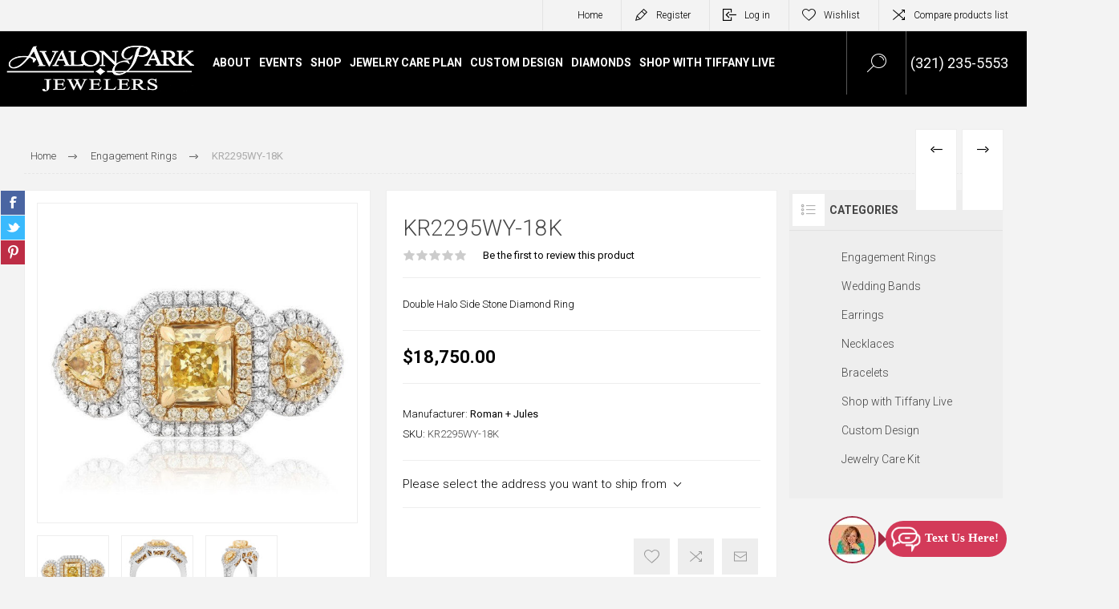

--- FILE ---
content_type: text/html; charset=utf-8
request_url: https://www.avalonparkjewelers.com/kr2295wy-18k
body_size: 70399
content:
<!DOCTYPE html>
<html lang="en"  class="html-product-details-page">
<head>
    <title>KR2295WY-18K | Avalon Park Jewelers |  Orlando, FL</title>
    <meta http-equiv="Content-type" content="text/html;charset=UTF-8" />
    <meta name="description" content="Double Halo Side Stone Diamond Ring" />
    <meta name="keywords" content="Avalon Park Jewelers, Home, Engagement Rings Union Park, FL, Jewelry Store Orlando, FL, Gift Shop Bithlo, FL, Custom Jewelry Oviedo, FL" />
    <meta name="generator" content="nopCommerce" />
    <meta name="viewport" content="width=device-width, initial-scale=1.0, user-scalable=0, minimum-scale=1.0, maximum-scale=1.0" />
    <link rel="preload" as="font" href="/Themes/Pacific/Content/fonts/pacific.woff" crossorigin>
    <link href="https://fonts.googleapis.com/css2?family=Roboto:wght@300;400;700&display=swap" rel="stylesheet">
    <meta property="og:type" content="product" />
<meta property="og:title" content="KR2295WY-18K" />
<meta property="og:description" content="Double Halo Side Stone Diamond Ring" />
<meta property="og:image" content="https://www.avalonparkjewelers.com/images/thumbs/0000692_kr2295wy-18k_625.jpeg" />
<meta property="og:image:url" content="https://www.avalonparkjewelers.com/images/thumbs/0000692_kr2295wy-18k_625.jpeg" />
<meta property="og:url" content="https://www.avalonparkjewelers.com/kr2295wy-18k" />
<meta property="og:site_name" content="Avalon Park Jewelers" />
<meta property="twitter:card" content="summary" />
<meta property="twitter:site" content="Avalon Park Jewelers" />
<meta property="twitter:title" content="KR2295WY-18K" />
<meta property="twitter:description" content="Double Halo Side Stone Diamond Ring" />
<meta property="twitter:image" content="https://www.avalonparkjewelers.com/images/thumbs/0000692_kr2295wy-18k_625.jpeg" />
<meta property="twitter:url" content="https://www.avalonparkjewelers.com/kr2295wy-18k" />

    


    

<style>

    .product-details-page .full-description {
        display: none;
    }
    .product-details-page .ui-tabs .full-description {
        display: block;
    }
    .product-details-page .tabhead-full-description {
        display: none;
    }
    

    .product-details-page .product-specs-box {
        display: none;
    }
    .product-details-page .ui-tabs .product-specs-box {
        display: block;
    }
    .product-details-page .ui-tabs .product-specs-box .title {
        display: none;
    }
    

    .product-details-page .product-no-reviews,
    .product-details-page .product-review-links {
        display: none;
    }
    </style><!-- Global site tag (gtag.js) - Google Analytics -->
<script async src="https://www.googletagmanager.com/gtag/js?id=UA-197822748-1"></script>
<script>
  window.dataLayer = window.dataLayer || [];
  function gtag(){dataLayer.push(arguments);}
  gtag('js', new Date());

  gtag('config', 'UA-197822748-1');
</script>

    



    <link href="/Themes/Pacific/Content/css/customd-style.css" rel="stylesheet" type="text/css" />
<link href="/Themes/Pacific/Content/css/styles.css" rel="stylesheet" type="text/css" />
<link href="/Themes/Pacific/Content/css/footable.css" rel="stylesheet" type="text/css" />
<link href="/Themes/Pacific/Content/css/mobile.css" rel="stylesheet" type="text/css" />
<link href="/Themes/Pacific/Content/css/480.css" rel="stylesheet" type="text/css" />
<link href="/Themes/Pacific/Content/css/768.css" rel="stylesheet" type="text/css" />
<link href="/Themes/Pacific/Content/css/1260.css" rel="stylesheet" type="text/css" />
<link href="/Themes/Pacific/Content/css/1500.css" rel="stylesheet" type="text/css" />
<link href="/Themes/Pacific/Content/css/1800.css" rel="stylesheet" type="text/css" />
<link href="/Plugins/SevenSpikes.Core/Styles/slick-slider-1.6.0.css" rel="stylesheet" type="text/css" />
<link href="/Plugins/SevenSpikes.Core/Styles/perfect-scrollbar.min.css" rel="stylesheet" type="text/css" />
<link href="/Plugins/SevenSpikes.Nop.Plugins.PrevNextProduct/Themes/Pacific/Content/prevnextproduct.css" rel="stylesheet" type="text/css" />
<link href="/Plugins/SevenSpikes.Nop.Plugins.CloudZoom/Themes/Pacific/Content/cloud-zoom/CloudZoom.css" rel="stylesheet" type="text/css" />
<link href="/lib/magnific-popup/magnific-popup.css" rel="stylesheet" type="text/css" />
<link href="/Plugins/SevenSpikes.Nop.Plugins.NopQuickTabs/Themes/Pacific/Content/QuickTabs.css" rel="stylesheet" type="text/css" />
<link href="/Plugins/SevenSpikes.Nop.Plugins.MegaMenu/Themes/Pacific/Content/MegaMenu.css" rel="stylesheet" type="text/css" />
<link href="/Plugins/SevenSpikes.Nop.Plugins.InstantSearch/Themes/Pacific/Content/InstantSearch.css" rel="stylesheet" type="text/css" />
<link href="/Plugins/SevenSpikes.Nop.Plugins.ProductRibbons/Styles/Ribbons.common.css" rel="stylesheet" type="text/css" />
<link href="/Plugins/SevenSpikes.Nop.Plugins.ProductRibbons/Themes/Pacific/Content/Ribbons.css" rel="stylesheet" type="text/css" />
<link href="/Themes/Pacific/Content/css/theme.custom-1.css?v=439" rel="stylesheet" type="text/css" />

    
    
    
    
    <link rel="shortcut icon" href="\icons\icons_0\48x48.ico">
    
    <!--Powered by nopCommerce - https://www.nopCommerce.com-->


    <link rel='stylesheet' href='https://npmcdn.com/flickity@2/dist/flickity.css' />
    <script>
        !function (f, b, e, v, n, t, s) {
            if (f.fbq) return; n = f.fbq = function () {
                n.callMethod ?
                    n.callMethod.apply(n, arguments) : n.queue.push(arguments)
            };
            if (!f._fbq) f._fbq = n; n.push = n; n.loaded = !0; n.version = '2.0';
            n.queue = []; t = b.createElement(e); t.async = !0;
            t.src = v; s = b.getElementsByTagName(e)[0];
            s.parentNode.insertBefore(t, s)
        }(window, document, 'script',
            'https://connect.facebook.net/en_US/fbevents.js');
        fbq('init', '2889409704529718');
        fbq('track', 'PageView');
    </script>
    <style>

        .responsive-strip {
            position: fixed;
            top: 100px;
        }

            .responsive-strip.scrolled {
                position: fixed;
                top: 0px;
            }
    </style>

    <link rel="stylesheet" href="https://cdn.jsdelivr.net/npm/glightbox/dist/css/glightbox.min.css" />
</head>
<body class="product-details-page-body">
    <noscript>
        <img height="1" width="1" style="display:none"
             src="https://www.facebook.com/tr?id=2889409704529718&ev=PageView&noscript=1" />
    </noscript>



    


<div class="ajax-loading-block-window" style="display: none">
</div>
<div id="dialog-notifications-success" title="Notification" style="display:none;">
</div>
<div id="dialog-notifications-error" title="Error" style="display:none;">
</div>
<div id="dialog-notifications-warning" title="Warning" style="display:none;">
</div>
<div id="bar-notification" class="bar-notification-container" data-close="Close">
</div>



<!--[if lte IE 8]>
    <div style="clear:both;height:59px;text-align:center;position:relative;">
        <a href="http://www.microsoft.com/windows/internet-explorer/default.aspx" target="_blank">
            <img src="/Themes/Pacific/Content/img/ie_warning.jpg" height="42" width="820" alt="You are using an outdated browser. For a faster, safer browsing experience, upgrade for free today." />
        </a>
    </div>
<![endif]-->


<div class="master-wrapper-page">
    <div class="header">
    
    <div class="responsive-strip">
        <div class="responsive-logo-wrapper">
            



<a href="/" class="logo">


<img alt="Avalon Park Jewelers" src="https://www.avalonparkjewelers.com/images/thumbs/0000298_avalon-park-jewelers-in-orlando-fl-3.png" /></a>
        </div>
        <div class="topphonebox"><a href="tel:(321) 235-5553" target="_blank">Call us: (321) 235-5553</a></div>
    </div>
    <div class="header-upper">
        <div class="header-selectors-wrapper">
            
            
            
            
        </div>
        <div class="header-links-wrapper">
            <div class="header-links">
                



<div class="hedar-links-item">
       <a href="/">Home</a>
    </div>
    <div class="hedar-links-item">
        <a href="/register?returnUrl=%2Fkr2295wy-18k" class="ico-register">Register</a>
    </div>
    <div class="hedar-links-item">
        <a href="/login?returnUrl=%2Fkr2295wy-18k" class="ico-login">Log in</a>
    </div>
    <div class="hedar-links-item">
        <a href="/wishlist" class="ico-wishlist">
            <span class="wishlist-label">Wishlist</span>

        </a>
    </div>
    <div class="hedar-links-item">
        <a href="/compareproducts" class="ico-compare">Compare products list</a>
    </div>



            </div>
        </div>
        
    </div>
    <div class="header-lower">
        <div class="header-logo">
            



<a href="/" class="logo">


<img alt="Avalon Park Jewelers" src="https://www.avalonparkjewelers.com/images/thumbs/0000298_avalon-park-jewelers-in-orlando-fl-3.png" /></a>
        </div>
        <div class="header-menu">
            <div class="menu-button">
                <div class="menu-open" title="Menu">
                    <span class="menu-icon-line"></span>
                    <span class="menu-icon-line"></span>
                    <span class="menu-icon-line"></span>
                </div>
                <div class="menu-close" title="Close"></div>
            </div>
            <div class="menu-header">
                



<div class="hedar-links-item">
       <a href="/">Home</a>
    </div>
    <div class="hedar-links-item">
        <a href="/register?returnUrl=%2Fkr2295wy-18k" class="ico-register">Register</a>
    </div>
    <div class="hedar-links-item">
        <a href="/login?returnUrl=%2Fkr2295wy-18k" class="ico-login">Log in</a>
    </div>
    <div class="hedar-links-item">
        <a href="/wishlist" class="ico-wishlist">
            <span class="wishlist-label">Wishlist</span>

        </a>
    </div>
    <div class="hedar-links-item">
        <a href="/compareproducts" class="ico-compare">Compare products list</a>
    </div>



                
                
                
            </div>
            <div class="menu-body">



    <ul class="mega-menu"
        data-isRtlEnabled="false"
        data-enableClickForDropDown="false">


<li class=" has-sublist">

    <a href="#" class="with-subcategories" title="About" ><span> About</span></a>

        <div class="plus-button"></div>
        <div class="sublist-wrap">
            <ul class="sublist">
                <li class="back-button">
                    <span>Back</span>
                </li>


<li class=" ">

    <a href="/about-us" class="" title="About us" ><span> About us</span></a>

</li>



<li class=" ">

    <a href="/about-tiffany-bayley" class="" title="About Tiffany Bayley" ><span> About Tiffany Bayley</span></a>

</li>



<li class=" ">

    <a href="/our-services" class="" title="Our Services" ><span> Our Services</span></a>

</li>



<li class=" has-sublist">

    <a href="#" class="with-subcategories" title="Education" ><span> Education</span></a>

        <div class="plus-button"></div>
        <div class="sublist-wrap">
            <ul class="sublist">
                <li class="back-button">
                    <span>Back</span>
                </li>


<li class=" ">

    <a href="/the-4cs-of-buying-a-diamond" class="" title="The 4C&#x27;s Of Buying A Diamond" ><span> The 4C&#x27;s Of Buying A Diamond</span></a>

</li>



<li class=" ">

    <a href="/jewelry-care" class="" title="Jewelry Care" ><span> Jewelry Care</span></a>

</li>



<li class=" ">

    <a href="/diamond-comparison-information" class="" title="Diamond Comparison Information" ><span> Diamond Comparison Information</span></a>

</li>

            </ul>
        </div>
</li>



<li class=" ">

    <a href="/contactus" class="" title="Contact Us" ><span> Contact Us</span></a>

</li>

            </ul>
        </div>
</li>



<li class=" has-sublist">

    <a href="#" class="with-subcategories" title="Events" ><span> Events</span></a>

        <div class="plus-button"></div>
        <div class="sublist-wrap">
            <ul class="sublist">
                <li class="back-button">
                    <span>Back</span>
                </li>


<li class=" ">

    <a href="/upcoming-events" class="" title="Upcoming Events" ><span> Upcoming Events</span></a>

</li>



<li class=" ">

    <a href="/past-events" class="" title="Past Events" ><span> Past Events</span></a>

</li>

            </ul>
        </div>
</li>




<li class="has-sublist with-dropdown-in-grid">
        <span class="with-subcategories single-item-categories labelfornextplusbutton">Shop</span>

        <div class="dropdown categories fullWidth boxes-6">
            <div class="row-wrapper">
                <div class="row"><div class="box">
                <div class="title">
                        <a href="/engagement-rings-2" title="Engagement Rings"><span>Engagement Rings</span></a>
                    </div>
                <div class="wrapper">
                    <div class="picture">
                        <a href="/engagement-rings-2" title="Show products in category Engagement Rings">
                            <img class="lazy" alt="Picture for category Engagement Rings" src="[data-uri]" data-original="https://www.avalonparkjewelers.com/images/thumbs/0000506_engagement-rings_150.jpeg" />
                        </a>
                    </div>
                </div>
                </div><div class="box">
                <div class="title">
                        <a href="/wedding-bands-2" title="Wedding Bands"><span>Wedding Bands</span></a>
                    </div>
                <div class="wrapper">
                    <div class="picture">
                        <a href="/wedding-bands-2" title="Show products in category Wedding Bands">
                            <img class="lazy" alt="Picture for category Wedding Bands" src="[data-uri]" data-original="https://www.avalonparkjewelers.com/images/thumbs/0000507_wedding-bands_150.jpeg" />
                        </a>
                    </div>
                </div>
                </div><div class="box">
                <div class="title">
                        <a href="/earrings" title="Earrings"><span>Earrings</span></a>
                    </div>
                <div class="wrapper">
                    <div class="picture">
                        <a href="/earrings" title="Show products in category Earrings">
                            <img class="lazy" alt="Picture for category Earrings" src="[data-uri]" data-original="https://www.avalonparkjewelers.com/images/thumbs/0000126_earrings_150.jpeg" />
                        </a>
                    </div>
                </div>
                </div><div class="box">
                <div class="title">
                        <a href="/necklaces" title="Necklaces"><span>Necklaces</span></a>
                    </div>
                <div class="wrapper">
                    <div class="picture">
                        <a href="/necklaces" title="Show products in category Necklaces">
                            <img class="lazy" alt="Picture for category Necklaces" src="[data-uri]" data-original="https://www.avalonparkjewelers.com/images/thumbs/0000127_necklaces_150.jpeg" />
                        </a>
                    </div>
                </div>
                </div><div class="box">
                <div class="title">
                        <a href="/bracelets" title="Bracelets"><span>Bracelets</span></a>
                    </div>
                <div class="wrapper">
                    <div class="picture">
                        <a href="/bracelets" title="Show products in category Bracelets">
                            <img class="lazy" alt="Picture for category Bracelets" src="[data-uri]" data-original="https://www.avalonparkjewelers.com/images/thumbs/0000128_bracelets_150.jpeg" />
                        </a>
                    </div>
                </div>
                </div><div class="box">
                <div class="title">
                        <a href="/jewelry-care-kit" title="Jewelry Care Kit"><span>Jewelry Care Kit</span></a>
                    </div>
                <div class="wrapper">
                    <div class="picture">
                        <a href="/jewelry-care-kit" title="Show products in category Jewelry Care Kit">
                            <img class="lazy" alt="Picture for category Jewelry Care Kit" src="[data-uri]" data-original="https://www.avalonparkjewelers.com/images/thumbs/0000381_jewelry-care-kit_150.jpeg" />
                        </a>
                    </div>
                </div>
                </div></div>
            </div>

        </div>
</li>

<li class=" ">

    <a href="/jewelry-care-plan" class="" title="Jewelry Care Plan" ><span> Jewelry Care Plan</span></a>

</li>



<li class=" ">

    <a href="https://avalonparkjewelers.com/custom-design-process" class="" title="Custom Design" ><span> Custom Design</span></a>

</li>



<li class=" ">

    <a href="/diamonds" class="" title="Diamonds" ><span> Diamonds</span></a>

</li>



<li class=" ">

    <a href="/shop-with-tiffany-live-3" class="" title="Shop With Tiffany Live" ><span> Shop With Tiffany Live</span></a>

</li>


        
    </ul>
    <div class="menu-title"><span>Menu</span></div>
    <ul class="mega-menu-responsive">


<li class=" has-sublist">

    <a href="#" class="with-subcategories" title="About" ><span> About</span></a>

        <div class="plus-button"></div>
        <div class="sublist-wrap">
            <ul class="sublist">
                <li class="back-button">
                    <span>Back</span>
                </li>


<li class=" ">

    <a href="/about-us" class="" title="About us" ><span> About us</span></a>

</li>



<li class=" ">

    <a href="/about-tiffany-bayley" class="" title="About Tiffany Bayley" ><span> About Tiffany Bayley</span></a>

</li>



<li class=" ">

    <a href="/our-services" class="" title="Our Services" ><span> Our Services</span></a>

</li>



<li class=" has-sublist">

    <a href="#" class="with-subcategories" title="Education" ><span> Education</span></a>

        <div class="plus-button"></div>
        <div class="sublist-wrap">
            <ul class="sublist">
                <li class="back-button">
                    <span>Back</span>
                </li>


<li class=" ">

    <a href="/the-4cs-of-buying-a-diamond" class="" title="The 4C&#x27;s Of Buying A Diamond" ><span> The 4C&#x27;s Of Buying A Diamond</span></a>

</li>



<li class=" ">

    <a href="/jewelry-care" class="" title="Jewelry Care" ><span> Jewelry Care</span></a>

</li>



<li class=" ">

    <a href="/diamond-comparison-information" class="" title="Diamond Comparison Information" ><span> Diamond Comparison Information</span></a>

</li>

            </ul>
        </div>
</li>



<li class=" ">

    <a href="/contactus" class="" title="Contact Us" ><span> Contact Us</span></a>

</li>

            </ul>
        </div>
</li>



<li class=" has-sublist">

    <a href="#" class="with-subcategories" title="Events" ><span> Events</span></a>

        <div class="plus-button"></div>
        <div class="sublist-wrap">
            <ul class="sublist">
                <li class="back-button">
                    <span>Back</span>
                </li>


<li class=" ">

    <a href="/upcoming-events" class="" title="Upcoming Events" ><span> Upcoming Events</span></a>

</li>



<li class=" ">

    <a href="/past-events" class="" title="Past Events" ><span> Past Events</span></a>

</li>

            </ul>
        </div>
</li>



<li class="has-sublist">

        <span class="with-subcategories single-item-categories labelfornextplusbutton">Shop</span>

        <div class="plus-button"></div>
        <div class="sublist-wrap">
            <ul class="sublist">
                <li class="back-button">
                    <span>Back</span>
                </li>
                
        <li>
            <a class="lastLevelCategory" href="/engagement-rings-2" title="Engagement Rings"><span>Engagement Rings</span></a>
        </li>
        <li>
            <a class="lastLevelCategory" href="/wedding-bands-2" title="Wedding Bands"><span>Wedding Bands</span></a>
        </li>
        <li>
            <a class="lastLevelCategory" href="/earrings" title="Earrings"><span>Earrings</span></a>
        </li>
        <li>
            <a class="lastLevelCategory" href="/necklaces" title="Necklaces"><span>Necklaces</span></a>
        </li>
        <li>
            <a class="lastLevelCategory" href="/bracelets" title="Bracelets"><span>Bracelets</span></a>
        </li>
        <li>
            <a class="lastLevelCategory" href="/jewelry-care-kit" title="Jewelry Care Kit"><span>Jewelry Care Kit</span></a>
        </li>

            </ul>
        </div>

</li>

<li class=" ">

    <a href="/jewelry-care-plan" class="" title="Jewelry Care Plan" ><span> Jewelry Care Plan</span></a>

</li>



<li class=" ">

    <a href="https://avalonparkjewelers.com/custom-design-process" class="" title="Custom Design" ><span> Custom Design</span></a>

</li>



<li class=" ">

    <a href="/diamonds" class="" title="Diamonds" ><span> Diamonds</span></a>

</li>



<li class=" ">

    <a href="/shop-with-tiffany-live-3" class="" title="Shop With Tiffany Live" ><span> Shop With Tiffany Live</span></a>

</li>


        
    </ul>
            </div>
        </div>
        <div class="search-box store-search-box">
            <form method="get" id="small-search-box-form" action="/search">
        <input type="text" class="search-box-text" id="small-searchterms" autocomplete="off" name="q" placeholder="Search store" aria-label="Search store" />



<input type="hidden" class="instantSearchResourceElement"
       data-highlightFirstFoundElement="true"
       data-minKeywordLength="3"
       data-defaultProductSortOption="0"
       data-instantSearchUrl="/instantSearchFor"
       data-searchPageUrl="/search"
       data-searchInProductDescriptions="true"
       data-numberOfVisibleProducts="5"
       data-noResultsResourceText=" No data found."/>

        <input type="submit" class="button-1 search-box-button" value="Search"/>
            
</form>
            <div class="search-box-opener">Search</div>
        </div>
        <div class="header-flyout-cart">
            <div class="topphonebox"><span>(321) 235-5553</span></div>
            <div class="mobile-flyout-cart-toggle" title="Close">
                <span class="first"></span>
                <span class="second"></span>
            </div>
            
        </div>
    </div>
    
</div>
    
    <div class="overlayOffCanvas"></div>
    <div class="master-wrapper-content">
        


<div id="product-ribbon-info" data-productid="283"
     data-productboxselector=".product-item, .item-holder"
     data-productboxpicturecontainerselector=".picture, .item-picture"
     data-productpagepicturesparentcontainerselector=".product-essential"
     data-productpagebugpicturecontainerselector=".picture"
     data-retrieveproductribbonsurl="/RetrieveProductRibbons">
</div>
        
        <div class="master-column-wrapper">
            <div class="center-1">
    
    



<div class="page product-details-page product-page-layout-one">
    <div class="page-body">
        
        <div class="product-details-top">
                <div class="breadcrumb">
            <ul itemscope itemtype="http://schema.org/BreadcrumbList">
                
                <li>
                    <span>
                        <a href="/">
                            <span>Home</span>
                        </a>
                    </span>
                    <span class="delimiter">/</span>
                </li>
                    <li itemprop="itemListElement" itemscope itemtype="http://schema.org/ListItem">
                        <a href="/engagement-rings-2" itemprop="item">
                            <span itemprop="name">Engagement Rings</span>
                        </a>
                        <span class="delimiter">/</span>
                        <meta itemprop="position" content="1" />
                    </li>
                
                <li itemprop="itemListElement" itemscope itemtype="http://schema.org/ListItem">
                    <strong class="current-item" itemprop="name">KR2295WY-18K</strong>
                    <span itemprop="item" itemscope itemtype="http://schema.org/Thing" 
                          id="/kr2295wy-18k">
                    </span>
                    <meta itemprop="position" content="2" />
                    
                </li>
            </ul>
    </div>

			<div class="prev-next-product">
        <div class="previous-product">
            <a href="/kr5420wr-18k-pnk" title="KR5420WR-18K-PNK"><span class="previous-product-label">Previous product</span><span class="previous-product-title">KR5420WR-18K-PNK</span></a>
        </div>

        <div class="next-product">
            <a href="/mr611-66" title="MR611-66"><span class="next-product-label">Next product</span><span class="next-product-title">MR611-66</span></a>
        </div>
</div>
        </div>
        <form method="post" id="product-details-form" action="/kr2295wy-18k">

<!--Microdata-->
<div  itemscope itemtype="http://schema.org/Product">
    <meta itemprop="name" content="KR2295WY-18K"/>
    <meta itemprop="sku" content="KR2295WY-18K"/>
    <meta itemprop="gtin"/>
    <meta itemprop="mpn"/>
    <meta itemprop="description" content="Double Halo Side Stone Diamond Ring"/>
    <meta itemprop="image" content="https://www.avalonparkjewelers.com/images/thumbs/0000692_kr2295wy-18k_625.jpeg"/>
        <meta itemprop="brand" content="Roman &#x2B; Jules"/>
    <div itemprop="offers" itemscope itemtype="http://schema.org/Offer">
        <meta itemprop="url" content="https://www.avalonparkjewelers.com/kr2295wy-18k"/>
        <meta itemprop="price" content="18750.00"/>
        <meta itemprop="priceCurrency" content="USD"/>
        <meta itemprop="priceValidUntil"/>
    </div>
    <div itemprop="review" itemscope itemtype="http://schema.org/Review">
        <meta itemprop="author" content="ALL"/>
        <meta itemprop="url" content="/productreviews/283"/>
    </div>
</div>
            <div class="product-content-wrapper" data-productid="283">
                <div class="product-essential">
                    
                    <div class="equalizer-box">
                        <div class="gallery-wrapper equalize">



    <input type="hidden" class="cloudZoomAdjustPictureOnProductAttributeValueChange"
           data-productid="283"
           data-isintegratedbywidget="true" />
        <input type="hidden" class="cloudZoomEnableClickToZoom" />
    <div class="gallery sevenspikes-cloudzoom-gallery">
        
            <div class="picture-wrapper">
                <div class="picture" id="sevenspikes-cloud-zoom" data-zoomwindowelementid="cloudZoomWindowElement"
                     data-selectoroftheparentelementofthecloudzoomwindow=".overview"
                     data-defaultimagecontainerselector=".product-essential .gallery"
                     data-zoom-window-width="244"
                     data-zoom-window-height="257">
                    <a href="https://www.avalonparkjewelers.com/images/thumbs/0000692_kr2295wy-18k.jpeg" data-full-image-url="https://www.avalonparkjewelers.com/images/thumbs/0000692_kr2295wy-18k.jpeg" class="picture-link" id="zoom1">
                        <img src="https://www.avalonparkjewelers.com/images/thumbs/0000692_kr2295wy-18k_625.jpeg" alt="KR2295WY-18K" class="cloudzoom" id="cloudZoomImage"
                             itemprop="image" data-cloudzoom="appendSelector: &#x27;.picture-wrapper&#x27;, zoomOffsetX: -6, zoomOffsetY: 0, autoInside: 850, tintOpacity: 0, zoomWidth: 244, zoomHeight: 257, easing: 3, touchStartDelay: true, zoomFlyOut: false, disableZoom: &#x27;auto&#x27;"
                              />
                    </a>
                </div>
            </div>
                <div class="picture-thumbs ">
                            <a class="cloudzoom-gallery thumb-item" data-full-image-url="https://www.avalonparkjewelers.com/images/thumbs/0000692_kr2295wy-18k.jpeg" data-cloudzoom="appendSelector: &#x27;.picture-wrapper&#x27;, zoomOffsetX: -6, zoomOffsetY: 0, autoInside: 850, tintOpacity: 0, zoomWidth: 244, zoomHeight: 257, useZoom: &#x27;.cloudzoom&#x27;, image: &#x27;https://www.avalonparkjewelers.com/images/thumbs/0000692_kr2295wy-18k_625.jpeg&#x27;, zoomImage: &#x27;https://www.avalonparkjewelers.com/images/thumbs/0000692_kr2295wy-18k.jpeg&#x27;, easing: 3, touchStartDelay: true, zoomFlyOut: false, disableZoom: &#x27;auto&#x27;"
                               >
                                <img class="cloud-zoom-gallery-img" src="https://www.avalonparkjewelers.com/images/thumbs/0000692_kr2295wy-18k_150.jpeg" alt="KR2295WY-18K" />
                            </a>
                            <a class="cloudzoom-gallery thumb-item" data-full-image-url="https://www.avalonparkjewelers.com/images/thumbs/0000693_kr2295wy-18k.jpeg" data-cloudzoom="appendSelector: &#x27;.picture-wrapper&#x27;, zoomOffsetX: -6, zoomOffsetY: 0, autoInside: 850, tintOpacity: 0, zoomWidth: 244, zoomHeight: 257, useZoom: &#x27;.cloudzoom&#x27;, image: &#x27;https://www.avalonparkjewelers.com/images/thumbs/0000693_kr2295wy-18k_625.jpeg&#x27;, zoomImage: &#x27;https://www.avalonparkjewelers.com/images/thumbs/0000693_kr2295wy-18k.jpeg&#x27;, easing: 3, touchStartDelay: true, zoomFlyOut: false, disableZoom: &#x27;auto&#x27;"
                               >
                                <img class="cloud-zoom-gallery-img" src="https://www.avalonparkjewelers.com/images/thumbs/0000693_kr2295wy-18k_150.jpeg" alt="KR2295WY-18K" />
                            </a>
                            <a class="cloudzoom-gallery thumb-item" data-full-image-url="https://www.avalonparkjewelers.com/images/thumbs/0000694_kr2295wy-18k.jpeg" data-cloudzoom="appendSelector: &#x27;.picture-wrapper&#x27;, zoomOffsetX: -6, zoomOffsetY: 0, autoInside: 850, tintOpacity: 0, zoomWidth: 244, zoomHeight: 257, useZoom: &#x27;.cloudzoom&#x27;, image: &#x27;https://www.avalonparkjewelers.com/images/thumbs/0000694_kr2295wy-18k_625.jpeg&#x27;, zoomImage: &#x27;https://www.avalonparkjewelers.com/images/thumbs/0000694_kr2295wy-18k.jpeg&#x27;, easing: 3, touchStartDelay: true, zoomFlyOut: false, disableZoom: &#x27;auto&#x27;"
                               >
                                <img class="cloud-zoom-gallery-img" src="https://www.avalonparkjewelers.com/images/thumbs/0000694_kr2295wy-18k_150.jpeg" alt="KR2295WY-18K" />
                            </a>
                </div>
        
    </div>
                            



<div class="product-social-buttons">
    <ul class="product-social-sharing">
        <li>
            <!-- Facebook -->
            <a class="facebook" title="Share on Facebook" href="javascript:openShareWindow('http://www.facebook.com/sharer.php?u=https://www.avalonparkjewelers.com/kr2295wy-18k')">Share on Facebook</a>
        </li>
        <li>
            <!-- Twitter -->
            <a class="twitter" title="Share on Twitter" href="javascript:openShareWindow('http://twitter.com/share?url=https://www.avalonparkjewelers.com/kr2295wy-18k')">Share on Twitter</a>
        </li>
        <li>
            <!-- Pinterest -->
            <a class="pinterest" title="Share on Pinterest" href="javascript:void((function()%7Bvar%20e=document.createElement('script');e.setAttribute('type','text/javascript');e.setAttribute('charset','UTF-8');e.setAttribute('src','https://assets.pinterest.com/js/pinmarklet.js?r='+Math.random()*99999999);document.body.appendChild(e)%7D)());">Share on Pinterest</a>
        </li>
    </ul>

    <script>
        function openShareWindow(url) {
            var winWidth = 520;
            var winHeight = 400;
            var winTop = (screen.height / 2) - (winHeight / 2);
            var winLeft = (screen.width / 2) - (winWidth / 2);

            window.open(url, 'sharer', 'top=' + winTop + ',left=' + winLeft + ',toolbar=0,status=0,width=' + winWidth + ',height=' + winHeight);
        }
    </script>
</div>

                        </div>
                        <div class="overview-wrapper equalize">
                            <div class="overview">
								
                                
                                <div class="product-overview-top">
                                    <div class="product-name">
                                        <h1>
                                            KR2295WY-18K
                                        </h1>
                                    </div>
                                    <!--product reviews-->
                                        <div class="product-reviews-overview">
        <div class="product-review-box">
            <div class="rating">
                <div style="width: 0%">
                </div>
            </div>
        </div>

            <div class="product-no-reviews">
                <a href="/productreviews/283">Be the first to review this product</a>
            </div>
    </div>

                                </div>
                                    <div class="short-description">
                                        Double Halo Side Stone Diamond Ring
                                    </div>
                                <!--price-->

    <div class="prices">
            <div class="product-price">
                <span  id="price-value-283" class="price-value-283" >
                    $18,750.00
                </span>
            </div>
    </div>
                                <!--SKU, MAN, GTIN, vendor-->
                                    <div class="overview-info-wrapper">
                                            <div class="manufacturers">
            <span class="label">Manufacturer:</span>
        <span class="value">
                <a href="/roman-jules">Roman &#x2B; Jules</a>
        </span>
    </div>

                                            <div class="sku" >
        <span class="label">SKU:</span>
        <span class="value" id="sku-283">KR2295WY-18K</span>
    </div>

                                    </div>
                                <!--availability-->
                                

                                <!--delivery-->
                                

                                <!--estimate shipping-->
                                
    <div class="product-estimate-shipping">
        <a href="#estimate-shipping-popup-283"
           id="open-estimate-shipping-popup-283"
           class="open-estimate-shipping-popup"
           data-effect="estimate-shipping-popup-zoom-in">
        </a>
        <div id="estimate-shipping-popup-283" class="estimate-shipping-popup mfp-with-anim mfp-hide">
            
<div class="ship-to-title">
    <strong>Ship to</strong>
</div>

<div class="estimate-shipping-row shipping-address inputs">
    <div class="estimate-shipping-row-item address-item">
        <div class="estimate-shipping-row">
            <select class="estimate-shipping-address-control" data-trigger="country-select" data-url="/country/getstatesbycountryid" data-stateprovince="#StateProvinceId" data-loading="#estimate-shipping-loading-progress" placeholder="Country" id="CountryId" name="CountryId"><option value="0">Select country</option>
<option value="1">United States</option>
</select>
            <span class="required">*</span>
        </div>
    </div>
    <div class="estimate-shipping-row-item address-item">
        <select class="estimate-shipping-address-control" placeholder="State / province" id="StateProvinceId" name="StateProvinceId"><option value="0">Other</option>
</select>
    </div>
    <div class="estimate-shipping-row-item address-item">
        <div class="estimate-shipping-row">
            <input class="estimate-shipping-address-control" placeholder="Zip / postal code" type="text" id="ZipPostalCode" name="ZipPostalCode" value="" />
            <span class="required">*</span>
        </div>
    </div>
</div>

<div class="choose-shipping-title">
    <strong>Shipping Method</strong>
</div>

<div class="shipping-options">
    <div class="shipping-options-header">
        <div class="estimate-shipping-row">
            <div class="estimate-shipping-row-item-radio">
            </div>
            <div class="estimate-shipping-row-item shipping-item shipping-header-item">
                Name
            </div>
            <div class="estimate-shipping-row-item shipping-item shipping-header-item">
                Estimated Delivery
            </div>
            <div class="estimate-shipping-row-item shipping-item shipping-header-item">
                Price
            </div>
        </div>
    </div>
    <div class="shipping-options-body">
        <div class="no-shipping-options">No shipping options</div>
    </div>
</div>

<div class="apply-shipping-button-container">
    <input type="button" value="Apply" class="button-2 apply-shipping-button" />
    <div class="message-failure"></div>
</div>
        </div>
    </div>
    


                                <!--attributes-->



                                <!--gift card-->
                                <!--rental info-->
                                <div class="overview-buttons-wrapper">
                                    <!--wishlist, compare, email a friend-->
                                    <div class="overview-buttons">
                            			
    <div class="add-to-wishlist">
        <input type="button" id="add-to-wishlist-button-283" class="button-2 add-to-wishlist-button" value="Add to wishlist" title="Add to wishlist" data-productid="283" onclick="AjaxCart.addproducttocart_details('/addproducttocart/details/283/2', '#product-details-form');return false;"/>
    </div>
                                            <div class="compare-products">
        <input type="button" value="Add to compare list" title="Add to compare list" class="button-2 add-to-compare-list-button" onclick="AjaxCart.addproducttocomparelist('/compareproducts/add/283');return false;" />
    </div>

                                            <div class="email-a-friend">
        <input type="button" value="Email a friend" title="Email a friend" class="button-2 email-a-friend-button" onclick="setLocation('/productemailafriend/283')" />
    </div>

                                        <!--sample download-->
                                        
                            			
                                    </div>
                                    <!--add to cart-->
                                </div>
                        		
                            </div>
                        </div>
                    </div>

    

    <div id="quickTabs" class="productTabs "
         data-ajaxEnabled="false"
         data-productReviewsAddNewUrl="/ProductTab/ProductReviewsTabAddNew/283"
         data-productContactUsUrl="/ProductTab/ProductContactUsTabAddNew/283"
         data-couldNotLoadTabErrorMessage="Couldn&#x27;t load this tab.">
        
<div class="productTabs-header">
    <ul>
            <li>
                <a href="#quickTab-reviews">Reviews</a>
            </li>
            <li>
                <a href="#quickTab-contact_us">Contact Us</a>
            </li>
    </ul>
</div>
<div class="productTabs-body">
        <div id="quickTab-reviews">
            <div id="updateTargetId" class="product-reviews-page">
        <div class="write-review" id="review-form">
            <div class="title">
                <strong>Write your own review</strong>
            </div>
            <div class="message-error validation-summary-errors"><ul><li>Only registered users can write reviews</li>
</ul></div>
            <div class="fieldset">
                <div class="form-fields">
                    <div class="inputs">
                        <label for="AddProductReview_Title">Review title:</label>
                        <input class="review-title" type="text" id="AddProductReview_Title" name="AddProductReview.Title" value="" disabled="disabled" />
                        <span class="required">*</span>
                        <span class="field-validation-valid" data-valmsg-for="AddProductReview.Title" data-valmsg-replace="true"></span>
                    </div>
                    <div class="inputs">
                        <label for="AddProductReview_ReviewText">Review text:</label>
                        <textarea class="review-text" id="AddProductReview_ReviewText" name="AddProductReview.ReviewText" disabled="disabled">
</textarea>
                        <span class="required">*</span>
                        <span class="field-validation-valid" data-valmsg-for="AddProductReview.ReviewText" data-valmsg-replace="true"></span>
                    </div>
                    <div class="review-rating">
                        <label for="AddProductReview_Rating">Rating:</label>
                        <ul>
                            <li class="label first">Bad</li>
                            <li class="rating-options">
                                <input value="1" value="1" type="radio" type="radio" id="addproductrating_1" aria-label="Bad" data-val="true" data-val-required="The Rating field is required." name="AddProductReview.Rating" />
                                <label class="vote-star" for="addproductrating_1">Rating 1</label>

                                <input value="2" value="2" type="radio" type="radio" id="addproductrating_2" aria-label="Not good" name="AddProductReview.Rating" />
                                <label class="vote-star" for="addproductrating_2">Rating 2</label>

                                <input value="3" value="3" type="radio" type="radio" id="addproductrating_3" aria-label="Neutral" name="AddProductReview.Rating" />
                                <label class="vote-star" for="addproductrating_3">Rating 3</label>

                                <input value="4" value="4" type="radio" type="radio" id="addproductrating_4" aria-label="Good" name="AddProductReview.Rating" />
                                <label class="vote-star" for="addproductrating_4">Rating 4</label>

                                <input value="5" value="5" type="radio" type="radio" id="addproductrating_5" aria-label="Excellent" checked="checked" name="AddProductReview.Rating" />
                                <label class="vote-star" for="addproductrating_5">Rating 5</label>
                            </li>
                            <li class="label last">Excellent</li>
                        </ul>
                    </div>
                        <div class="captcha-box">
                                <div class="captcha-box"><script>var onloadCallbackcaptcha_1486159739 = function() {grecaptcha.render('captcha_1486159739', {'sitekey' : '6Le3c_QaAAAAAHxbWderll0BOcJOiUaFE-GaObha', 'theme' : 'light' });};</script><div id="captcha_1486159739"></div><script async="" defer="" src="https://www.google.com/recaptcha/api.js?onload=onloadCallbackcaptcha_1486159739&amp;render=explicit&amp;hl=en"></script></div>
                        </div>
                </div>
            </div>
            <div class="buttons">
                    <button type="button" id="add-review" disabled="disabled" name="add-review" class="button-1 write-product-review-button" value="Submit review">Submit review</button>
            </div>
        </div>
</div>

        </div>
        <div id="quickTab-contact_us">
            

<div id="contact-us-tab" class="write-review">
    <div class="form-fields">
        <div class="inputs">
            <label for="FullName">Your name</label>
            <input placeholder="Enter your name." class="contact_tab_fullname review-title" type="text" data-val="true" data-val-required="Enter your name" id="FullName" name="FullName" value="" />
            <span class="required">*</span>
            <span class="field-validation-valid" data-valmsg-for="FullName" data-valmsg-replace="true"></span>
        </div>
        <div class="inputs">
            <label for="Email">Your email</label>
            <input placeholder="Enter your email address." class="contact_tab_email review-title" type="email" data-val="true" data-val-email="Wrong email" data-val-required="Enter email" id="Email" name="Email" value="" />
            <span class="required">*</span>
            <span class="field-validation-valid" data-valmsg-for="Email" data-valmsg-replace="true"></span>
        </div>
        <div class="inputs">
            <label for="Enquiry">Enquiry</label>
            <textarea placeholder="Enter your enquiry." class="contact_tab_enquiry review-text" data-val="true" data-val-required="Enter enquiry" id="Enquiry" name="Enquiry">
</textarea>
            <span class="required">*</span>
            <span class="field-validation-valid" data-valmsg-for="Enquiry" data-valmsg-replace="true"></span>
        </div>

            <div class="captcha-box"><script>var onloadCallbackcaptcha_1129777760 = function() {grecaptcha.render('captcha_1129777760', {'sitekey' : '6Le3c_QaAAAAAHxbWderll0BOcJOiUaFE-GaObha', 'theme' : 'light' });};</script><div id="captcha_1129777760"></div><script async="" defer="" src="https://www.google.com/recaptcha/api.js?onload=onloadCallbackcaptcha_1129777760&amp;render=explicit&amp;hl=en"></script></div>
    </div>
    <div class="buttons">
        <input type="button" id="send-contact-us-form" name="send-email" class="button-1 contact-us-button" value="Submit" />
    </div>
</div>
        </div>
</div>
    </div>
                        <div class="product-collateral">
                            
                            
                        </div>
                </div>
                <div class="product-page-grids side-grids">
                    
                    
                            <div class="block block-category-navigation">
                                <div class="title">
                                    <strong>Categories</strong>
                                </div>
                                    <div id="CategoryNavigationList" class="listbox">
        <ul class="list">

<li class="active last">
    <a href="/engagement-rings-2">Engagement Rings
    </a>
</li>

<li class="inactive">
    <a href="/wedding-bands-2">Wedding Bands
    </a>
</li>

<li class="inactive">
    <a href="/earrings">Earrings
    </a>
</li>

<li class="inactive">
    <a href="/necklaces">Necklaces
    </a>
</li>

<li class="inactive">
    <a href="/bracelets">Bracelets
    </a>
</li>

<li class="inactive">
    <a href="/shop-with-tiffany-live-2">Shop with Tiffany Live
    </a>
</li>

<li class="inactive">
    <a href="/custom-design">Custom Design
    </a>
</li>

<li class="inactive">
    <a href="/jewelry-care-kit">Jewelry Care Kit
    </a>
</li>
        </ul>
    </div>

                            </div>
                </div>
            </div>
        <input name="__RequestVerificationToken" type="hidden" value="CfDJ8F4goHYE8-9HiAjkMdp-QoPSkvT08xvA5Kpi-FIM5_qKDS0Wsw-NfLFDILXEVcQRYR7tkpxlE71cLeQjfNAG25g-J9KPAxmfjfuWjyaKQvD74BOOpfeQHAoodDZrWHCdD4C8aBUd0N3LpFosTbX-pl8" /></form>
        
    </div>
</div>

    
</div>

        </div>
        
    </div>
    
<style>
    /* The Modal (background) */
    .modal {
        display: none; /* Hidden by default */
        position: fixed; /* Stay in place */
        z-index: 9999; /* Sit on top */
        left: 0;
        top: 0;
        width: 100%; /* Full width */
        height: 100%; /* Full height */
        overflow: hidden; /* Enable scroll if needed */
        background-color: rgb(0,0,0); /* Fallback color */
        background-color: rgba(0,0,0,0.4); /* Black w/ opacity */
    }

    #myModal .modal-content {
        background-color: #fefefe;
        margin: 15% auto;
        padding: 35px 35px;
        border: 1px solid #888;
        width: 70%;
        min-height: 225px;
        position: relative;
    }

    #myModal .modal-icon {
        position: relative;
        font-size: 40px;
        background: #ce0404;
        color: #fff;
        border-radius: 50%;
        width: 80px;
        height: 80px;
        line-height: 80px;
        text-align: center;
        box-shadow: 0 10px 10px -5px rgba(66, 63, 63, .3);
        top: 0pc;
        margin: 0 auto 1pc;
    }
    /* The Close Button */
    #myModal .close {
        color: #aaa;
        float: right;
        font-size: 28px;
        font-weight: bold;
        margin: -20px;
    }

        #myModal .close:hover,
        #myModal .close:focus {
            color: black;
            text-decoration: none;
            cursor: pointer;
        }
       
</style>
<div class="modal fade" id="myModal" tabindex="-1" role="dialog" aria-labelledby="imageModalLabel" aria-hidden="true">
    <div class="modal-dialog" role="document">
        <div class="modal-content">
            <span class="close">&times;</span>
            <div class="modal-header">
                <div class="modal-icon">
                    <i class="fa fa-exclamation-triangle"></i>
                </div>
            </div>
            <div class="modal-body">
                <a href="/contactus" target="_top" title="Contact Us">
                    Due to the impending arrival of <b>Hurricane Milton</b>, our store will be temporarily closed.
                    <br />
                    <br />
                    We plan to <b>reopen</b> on <b>Saturday, October 12<sup>th</sup></b>, to ensure the safety of our customers and staff. We apologize for any inconvenience and appreciate your understanding during this time.<br />
                    <br />
                    <h4><b>Stay safe!</b></h4>
                </a>
            </div>
        </div>
    </div>
</div>
<div class="footer">
    <div class="footer-upper">
        <div class="footer-blocks-wrapper center">
            <div class="footer-block-center">
                <div class="newsletter">
    <div class="title">
        <strong>Newsletter</strong>
    </div>
    <div class="newsletter-subscribe" id="newsletter-subscribe-block">
        <div class="newsletter-email">
            <input id="newsletter-email" class="newsletter-subscribe-text" placeholder="Enter your email here..." aria-label="Sign up for our newsletter" type="email" name="NewsletterEmail" value="" />
            <button value="Subscribe" id="newsletter-subscribe-button" class="button-1 newsletter-subscribe-button">
                <span>Subscribe</span>
            </button>
        </div>
        <div class="newsletter-validation">
            <span id="subscribe-loading-progress" style="display: none;" class="please-wait">Wait...</span>
            <span class="field-validation-valid" data-valmsg-for="NewsletterEmail" data-valmsg-replace="true"></span>
        </div>
    </div>
    <div class="newsletter-result" id="newsletter-result-block"></div>
    
</div>
                



<ul class="social-sharing">
        <li><a target="_blank" class="facebook" href="https://www.facebook.com/AvalonParkJewelers"></a></li>
        <li><a target="_blank" class="twitter" href="https://twitter.com/apjewelers"></a></li>
        <li><a target="_blank" class="youtube" href="https://www.youtube.com/channel/UC71mhx06o6djOiXr1QIQXmg"></a></li>
        <li><a target="_blank" class="instagram" href="https://www.instagram.com/avalonparkjewelers/"></a></li>
        <li><a target="_blank" class="rss" href="/news/rss/1"></a></li>
</ul>
            </div>
        </div>
        <div class="footer-blocks-wrapper left">
            <div class="footer-block contact">
                <div class="title">
                    <strong>Contact Info</strong>
                </div>
                <ul class="list footer-collapse">
                    <li class="phone">
                        <span>(321) 235-5553</span>
                    </li>
                    <li class="work-time">
                        <span>Tue–Fri: 10:00AM–6:00PM<br/> Sat: 10:00AM–3:00PM<br/> CLOSED Sun and Mon</span>
                    </li>
                    <li class="e-mail">
                        <span>info@avalonparkjewelers.com</span>
                    </li>
                    <li class="address-city">
                        <span> Orlando, FL - 32828</span>
                    </li>
                    <li class="address-street">
                        <span> 3710 Avalon Park Blvd E</span>
                    </li>
                </ul>
            </div>
            <div class="footer-block information">
                <div class="title">
                    <strong>Information</strong>
                </div>
                <ul class="list footer-collapse">
                    <li><a href="/our-services">Our Services</a></li>
                    <li><a href="/custom-designs">Custom Design</a></li>
                    <li><a href="/jewelry-care-plan">Jewelry Care Plan</a></li>
                    <li><a href="/shop-with-tiffany-live-3">Shop With Tiffany Live</a></li>
                    <li><a href="/contactus-2"></a></li>
                    <li><a href="/about-us">About us</a></li>
                </ul>
            </div>
        </div>
        <div class="footer-blocks-wrapper right">
            <div class="footer-block service">
                <div class="title">
                    <strong>Customer Service</strong>
                </div>
                <ul class="list footer-collapse">
                    <li><a href="/recentlyviewedproducts">Recently viewed products</a></li>
                    <li><a href="/compareproducts">Compare products list</a></li>
                    <li><a href="/contactus-2"></a></li>
                </ul>
            </div>
            <div class="footer-block account">
                <div class="title">
                    <strong>My Account</strong>
                </div>
                <ul class="list footer-collapse">
                    <li><a href="/customer/info">My account</a></li>
                    <li><a href="/order/history">Orders</a></li>
                    <li><a href="/customer/addresses">Addresses</a></li>
                    <li><a href="/wishlist">Wishlist</a></li>
                </ul>
            </div>
        </div>
    </div>
    <div class="footer-lower">
        <div class="footer-lower-left">
            <div class="footer-powered-by">
                Powered by <a href="https://www.nopcommerce.com/">nopCommerce</a>
            </div>
        </div>
        <div class="footer-lower-right">
            <div class="footer-disclaimer">
                Copyright &copy; 2026 Avalon Park Jewelers. All rights reserved.
            </div>
        </div>
        
    </div>
    
</div>

<script>
    // Get the modal
    var modal = document.getElementById("myModal");

    // Get the <span> element that closes the modal
    var span = document.getElementsByClassName("close")[0];

    var deadline = new Date('October 12, 2024 00:00:00').getTime();

    // Get the current date and time
    var now = new Date().getTime();

    // Open the modal when the page loads
    window.onload = function () {
        if ((window.location.pathname === "/" || window.location.pathname === "/index") && now < deadline) {
            modal.style.display = "block";
        }
    }

    // When the user clicks on <span> (x), close the modal
    span.onclick = function () {
        modal.style.display = "none";
    }

    // When the user clicks anywhere outside of the modal, close it
    window.onclick = function (event) {
        if (event.target == modal) {
            modal.style.display = "none";
        }
    }

</script>
</div>



    
    <script src="/lib/jquery/jquery-3.4.1.min.js"></script>
<script src="/lib/jquery-validate/jquery.validate-v1.19.1/jquery.validate.min.js"></script>
<script src="/lib/jquery-validate/jquery.validate.unobtrusive-v3.2.11/jquery.validate.unobtrusive.min.js"></script>
<script src="/lib/jquery-ui/jquery-ui-1.12.1.custom/jquery-ui.min.js"></script>
<script src="/lib/jquery-migrate/jquery-migrate-3.1.0.min.js"></script>
<script src="/js/public.common.js"></script>
<script src="/js/public.ajaxcart.js"></script>
<script src="/js/public.countryselect.js"></script>
<script src="/Plugins/SevenSpikes.Nop.Plugins.InstantSearch/Scripts/InstantSearch.min.js"></script>
<script src="/lib/kendo/2020.1.406/js/kendo.core.min.js"></script>
<script src="/lib/kendo/2020.1.406/js/kendo.data.min.js"></script>
<script src="/lib/kendo/2020.1.406/js/kendo.popup.min.js"></script>
<script src="/lib/kendo/2020.1.406/js/kendo.list.min.js"></script>
<script src="/lib/kendo/2020.1.406/js/kendo.autocomplete.min.js"></script>
<script src="/lib/kendo/2020.1.406/js/kendo.fx.min.js"></script>
<script src="/Plugins/SevenSpikes.Core/Scripts/cloudzoom.core.min.js"></script>
<script src="/Plugins/SevenSpikes.Nop.Plugins.CloudZoom/Scripts/CloudZoom.min.js"></script>
<script src="/lib/magnific-popup/jquery.magnific-popup.min.js"></script>
<script src="/js/public.estimateshipping.popup.js"></script>
<script src="/Plugins/SevenSpikes.Nop.Plugins.NopQuickTabs/Scripts/ProductTabs.min.js"></script>
<script src="/Plugins/SevenSpikes.Core/Scripts/perfect-scrollbar.min.js"></script>
<script src="/Plugins/SevenSpikes.Core/Scripts/sevenspikes.core.min.js"></script>
<script src="/Plugins/SevenSpikes.Nop.Plugins.MegaMenu/Scripts/MegaMenu.min.js"></script>
<script src="/Plugins/SevenSpikes.Core/Scripts/jquery.json-2.4.min.js"></script>
<script src="/Plugins/SevenSpikes.Nop.Plugins.ProductRibbons/Scripts/ProductRibbons.min.js"></script>
<script src="/Plugins/SevenSpikes.Core/Scripts/slick-slider-1.6.0.min.js"></script>
<script src="/Plugins/SevenSpikes.Core/Scripts/sevenspikes.theme.min.js"></script>
<script src="/Themes/Pacific/Content/scripts/pacific.js"></script>

    <script>

        $(document).ready(function () {
            var popUp = {};
            var reloadPopUp = false;
            var initialized = false;

            var settings = {
                opener: '#open-estimate-shipping-popup-283',
                form: '#product-details-form',
                contentEl: '#estimate-shipping-popup-283',
                countryEl: '#CountryId',
                stateProvinceEl: '#StateProvinceId',
                zipPostalCodeEl: '#ZipPostalCode',
                localizedData: {
                    noShippingOptionsMessage: 'No shipping options',
                    countryErrorMessage: 'Country is required',
                    zipPostalCodeErrorMessage: 'Zip / postal code is required',
                },
                urlFactory: function (address) {
                    var params = $.param({
                        CountryId: address.countryId,
                        StateProvinceId: address.stateProvinceId,
                        ZipPostalCode: address.zipPostalCode
                    });

                    return `/product/estimateshipping?ProductId=283&${params}`;
                },
                handlers: {
                    openPopUp: function () {
                        if (reloadPopUp) {
                            var address = popUp.getShippingAddress();
                            if (popUp.validateAddress(address)) {
                                popUp.getShippingOptions(address);
                            } else {
                                popUp.clearShippingOptions();
                            }

                            reloadPopUp = false;
                        }
                    },
                    load: function () {
                        if (!$.magnificPopup.instance.isOpen) {
                            var shippingTitle = $('<div/>').addClass('shipping-title')
                                .append($('<span/>').addClass('shipping-price-title').text('Shipping:'))
                                .append($('<span/>').addClass('shipping-loading'));
                            $('#open-estimate-shipping-popup-283').html(shippingTitle);
                        }
                    },
                    success: function (address, response) {
                        // initialize on load only once
                        var option = popUp.getActiveShippingOption();
                        popUp.selectShippingOption(option);

                        initialized = true;
                        popUp.settings.handlers.success = undefined;
                    },
                    error: function () {
                        popUp.selectShippingOption();
                    },
                    selectedOption: function (option) {
                        if (option && option.provider && option.price && popUp.validateAddress(option.address)) {
                            var shippingContent = $('#open-estimate-shipping-popup-283');

                            var shippingTitle = $('<div/>').addClass('shipping-title')
                                .append($('<span/>').addClass('shipping-price-title').text('Shipping:'))
                                .append($('<span/>').addClass('shipping-price').text(option.price));
                            shippingContent.html(shippingTitle);

                            var estimatedDelivery = $('<div/>').addClass('estimated-delivery')
                                .append($('<div/>').addClass('shipping-address')
                                    .append($('<span/>').text(`to ${option.address.countryName}, ${(option.address.stateProvinceName ? option.address.stateProvinceName + ',' : '')} ${option.address.zipPostalCode} via ${option.provider}`))
                                    .append($('<i/>').addClass('arrow-down')));

                            if (option.deliveryDate && option.deliveryDate !== '-')
                                estimatedDelivery.append($('<div/>').addClass('shipping-date').text(`Estimated Delivery on ${option.deliveryDate}`));

                            shippingContent.append(estimatedDelivery);
                        } else {
                            $('#open-estimate-shipping-popup-283')
                                .html($('<span/>').text('Please select the address you want to ship from'))
                                .append($('<i/>').addClass('arrow-down'));
                        }
                    }
                }
            };
            popUp = createEstimateShippingPopUp(settings);
            popUp.init();

            var initialLoad = function () {
                var address = popUp.getShippingAddress();
                if (popUp.validateAddress(address))
                    popUp.getShippingOptions(address);
                else
                    popUp.selectShippingOption();
            };
            initialLoad();

            var attributeChangedHandler = function (e) {
                var productId = e.changedData.productId;
                if (productId === 283) {
                    if (popUp.params.selectedShippingOption) {
                        var address = popUp.params.selectedShippingOption.address;
                        var enteredAddress = popUp.getShippingAddress();

                        if (!popUp.addressesAreEqual(address, enteredAddress))
                            reloadPopUp = true;

                        popUp.getShippingOptions(address);
                    } else {
                        if (!initialized)
                            initialLoad();
                        else
                            reloadPopUp = true;
                    }
                }
            };
            // Prevent double init on load. If product has attributes then trigger is fires when page is loaded and attributes are loaded.
            setTimeout(function () {
                $(document).on('product_attributes_changed', attributeChangedHandler);
            }, 500);
            $(document).on('product_quantity_changed', attributeChangedHandler);
        });

    </script>
<script id="instantSearchItemTemplate" type="text/x-kendo-template">
    <div class="instant-search-item" data-url="${ data.CustomProperties.Url }">
        <a class="iOS-temp" href="${ data.CustomProperties.Url }">
            <div class="img-block">
                <img src="${ data.DefaultPictureModel.ImageUrl }" alt="${ data.Name }" title="${ data.Name }" style="border: none">
            </div>
            <div class="detail">
                <div class="title">${ data.Name }</div>
                <div class="price"># var price = ""; if (data.ProductPrice.Price) { price = data.ProductPrice.Price } # #= price #</div>           
            </div>
        </a>
    </div>
</script>
<script>
                $("#small-search-box-form").on("submit", function(event) {
                    if ($("#small-searchterms").val() == "") {
                        alert('Please enter some search keyword');
                        $("#small-searchterms").focus();
                        event.preventDefault();
                    }
                });
            </script>
<script>
        var localized_data = {
            AjaxCartFailure: "Failed to add the product. Please refresh the page and try one more time."
        };
        AjaxCart.init(false, '.header-links .cart-qty', '.header-links .wishlist-qty', '.flyout-cart-wrapper', localized_data);
    </script>
<script>
        function newsletter_subscribe(subscribe) {
            var subscribeProgress = $("#subscribe-loading-progress");
            subscribeProgress.show();
            var postData = {
                subscribe: subscribe,
                email: $("#newsletter-email").val()
            };
            $.ajax({
                cache: false,
                type: "POST",
                url: "/subscribenewsletter",
                data: postData,
                success: function(data) {
                    subscribeProgress.hide();
                    $("#newsletter-result-block").html(data.Result);
                    if (data.Success) {
                        $('#newsletter-subscribe-block').hide();
                        $('#newsletter-result-block').show();
                    } else {
                        $('#newsletter-result-block').fadeIn("slow").delay(2000).fadeOut("slow");
                    }
                },
                error: function(xhr, ajaxOptions, thrownError) {
                    alert('Failed to subscribe.');
                    subscribeProgress.hide();
                }
            });
        }

        $(document).ready(function () {
            $('#newsletter-subscribe-button').on('click', function () {
newsletter_subscribe('true');            });
            $("#newsletter-email").on("keydown", function (event) {
                if (event.keyCode == 13) {
                    $("#newsletter-subscribe-button").trigger("click");
                    return false;
                }
            });
        });
    </script>

    <div class="scroll-back-button" id="goToTop"></div>


    <div id="textmechatwidget"></div>
    <script>
        $(document).ready(function () {
            $(window).on("scroll", function () {
                const scrollPosition = $(this).scrollTop(); // Current scroll position
                const threshold = 50; // Change this value as needed

                if (scrollPosition > threshold) {
                    $(".responsive-strip").addClass("scrolled");
                } else {
                    $(".responsive-strip").removeClass("scrolled");
                }
            });
        });
    </script>
    <script type="text/javascript" src="https://app.textmechat.com/js/jquery-1.10.0.min.js"></script>
    <script type="text/javascript" src="https://app.textmechat.com/Widget/MainWidget/js/widget.js" data-id="626780" id="myscript"></script>
    <script type="text/javascript">
        (function ($) {
            'use strict';
            $(function () {
                Widgets.MainWidget($("div#textmechatwidget"), 'app.textmechat.com');
            });
        })(jQuery);
    </script>

    <script src="https://cdn.jsdelivr.net/npm/glightbox/dist/js/glightbox.min.js"></script>
    <script>
        console.log("GLightbox loaded");
        document.addEventListener('DOMContentLoaded', function () {
            const lightbox = GLightbox({ selector: '.glightbox' });
        });
    </script>
</body>
</html>

--- FILE ---
content_type: text/html; charset=utf-8
request_url: https://www.google.com/recaptcha/api2/anchor?ar=1&k=6Le3c_QaAAAAAHxbWderll0BOcJOiUaFE-GaObha&co=aHR0cHM6Ly93d3cuYXZhbG9ucGFya2pld2VsZXJzLmNvbTo0NDM.&hl=en&v=PoyoqOPhxBO7pBk68S4YbpHZ&theme=light&size=normal&anchor-ms=20000&execute-ms=30000&cb=4dxlen6e6b4h
body_size: 49572
content:
<!DOCTYPE HTML><html dir="ltr" lang="en"><head><meta http-equiv="Content-Type" content="text/html; charset=UTF-8">
<meta http-equiv="X-UA-Compatible" content="IE=edge">
<title>reCAPTCHA</title>
<style type="text/css">
/* cyrillic-ext */
@font-face {
  font-family: 'Roboto';
  font-style: normal;
  font-weight: 400;
  font-stretch: 100%;
  src: url(//fonts.gstatic.com/s/roboto/v48/KFO7CnqEu92Fr1ME7kSn66aGLdTylUAMa3GUBHMdazTgWw.woff2) format('woff2');
  unicode-range: U+0460-052F, U+1C80-1C8A, U+20B4, U+2DE0-2DFF, U+A640-A69F, U+FE2E-FE2F;
}
/* cyrillic */
@font-face {
  font-family: 'Roboto';
  font-style: normal;
  font-weight: 400;
  font-stretch: 100%;
  src: url(//fonts.gstatic.com/s/roboto/v48/KFO7CnqEu92Fr1ME7kSn66aGLdTylUAMa3iUBHMdazTgWw.woff2) format('woff2');
  unicode-range: U+0301, U+0400-045F, U+0490-0491, U+04B0-04B1, U+2116;
}
/* greek-ext */
@font-face {
  font-family: 'Roboto';
  font-style: normal;
  font-weight: 400;
  font-stretch: 100%;
  src: url(//fonts.gstatic.com/s/roboto/v48/KFO7CnqEu92Fr1ME7kSn66aGLdTylUAMa3CUBHMdazTgWw.woff2) format('woff2');
  unicode-range: U+1F00-1FFF;
}
/* greek */
@font-face {
  font-family: 'Roboto';
  font-style: normal;
  font-weight: 400;
  font-stretch: 100%;
  src: url(//fonts.gstatic.com/s/roboto/v48/KFO7CnqEu92Fr1ME7kSn66aGLdTylUAMa3-UBHMdazTgWw.woff2) format('woff2');
  unicode-range: U+0370-0377, U+037A-037F, U+0384-038A, U+038C, U+038E-03A1, U+03A3-03FF;
}
/* math */
@font-face {
  font-family: 'Roboto';
  font-style: normal;
  font-weight: 400;
  font-stretch: 100%;
  src: url(//fonts.gstatic.com/s/roboto/v48/KFO7CnqEu92Fr1ME7kSn66aGLdTylUAMawCUBHMdazTgWw.woff2) format('woff2');
  unicode-range: U+0302-0303, U+0305, U+0307-0308, U+0310, U+0312, U+0315, U+031A, U+0326-0327, U+032C, U+032F-0330, U+0332-0333, U+0338, U+033A, U+0346, U+034D, U+0391-03A1, U+03A3-03A9, U+03B1-03C9, U+03D1, U+03D5-03D6, U+03F0-03F1, U+03F4-03F5, U+2016-2017, U+2034-2038, U+203C, U+2040, U+2043, U+2047, U+2050, U+2057, U+205F, U+2070-2071, U+2074-208E, U+2090-209C, U+20D0-20DC, U+20E1, U+20E5-20EF, U+2100-2112, U+2114-2115, U+2117-2121, U+2123-214F, U+2190, U+2192, U+2194-21AE, U+21B0-21E5, U+21F1-21F2, U+21F4-2211, U+2213-2214, U+2216-22FF, U+2308-230B, U+2310, U+2319, U+231C-2321, U+2336-237A, U+237C, U+2395, U+239B-23B7, U+23D0, U+23DC-23E1, U+2474-2475, U+25AF, U+25B3, U+25B7, U+25BD, U+25C1, U+25CA, U+25CC, U+25FB, U+266D-266F, U+27C0-27FF, U+2900-2AFF, U+2B0E-2B11, U+2B30-2B4C, U+2BFE, U+3030, U+FF5B, U+FF5D, U+1D400-1D7FF, U+1EE00-1EEFF;
}
/* symbols */
@font-face {
  font-family: 'Roboto';
  font-style: normal;
  font-weight: 400;
  font-stretch: 100%;
  src: url(//fonts.gstatic.com/s/roboto/v48/KFO7CnqEu92Fr1ME7kSn66aGLdTylUAMaxKUBHMdazTgWw.woff2) format('woff2');
  unicode-range: U+0001-000C, U+000E-001F, U+007F-009F, U+20DD-20E0, U+20E2-20E4, U+2150-218F, U+2190, U+2192, U+2194-2199, U+21AF, U+21E6-21F0, U+21F3, U+2218-2219, U+2299, U+22C4-22C6, U+2300-243F, U+2440-244A, U+2460-24FF, U+25A0-27BF, U+2800-28FF, U+2921-2922, U+2981, U+29BF, U+29EB, U+2B00-2BFF, U+4DC0-4DFF, U+FFF9-FFFB, U+10140-1018E, U+10190-1019C, U+101A0, U+101D0-101FD, U+102E0-102FB, U+10E60-10E7E, U+1D2C0-1D2D3, U+1D2E0-1D37F, U+1F000-1F0FF, U+1F100-1F1AD, U+1F1E6-1F1FF, U+1F30D-1F30F, U+1F315, U+1F31C, U+1F31E, U+1F320-1F32C, U+1F336, U+1F378, U+1F37D, U+1F382, U+1F393-1F39F, U+1F3A7-1F3A8, U+1F3AC-1F3AF, U+1F3C2, U+1F3C4-1F3C6, U+1F3CA-1F3CE, U+1F3D4-1F3E0, U+1F3ED, U+1F3F1-1F3F3, U+1F3F5-1F3F7, U+1F408, U+1F415, U+1F41F, U+1F426, U+1F43F, U+1F441-1F442, U+1F444, U+1F446-1F449, U+1F44C-1F44E, U+1F453, U+1F46A, U+1F47D, U+1F4A3, U+1F4B0, U+1F4B3, U+1F4B9, U+1F4BB, U+1F4BF, U+1F4C8-1F4CB, U+1F4D6, U+1F4DA, U+1F4DF, U+1F4E3-1F4E6, U+1F4EA-1F4ED, U+1F4F7, U+1F4F9-1F4FB, U+1F4FD-1F4FE, U+1F503, U+1F507-1F50B, U+1F50D, U+1F512-1F513, U+1F53E-1F54A, U+1F54F-1F5FA, U+1F610, U+1F650-1F67F, U+1F687, U+1F68D, U+1F691, U+1F694, U+1F698, U+1F6AD, U+1F6B2, U+1F6B9-1F6BA, U+1F6BC, U+1F6C6-1F6CF, U+1F6D3-1F6D7, U+1F6E0-1F6EA, U+1F6F0-1F6F3, U+1F6F7-1F6FC, U+1F700-1F7FF, U+1F800-1F80B, U+1F810-1F847, U+1F850-1F859, U+1F860-1F887, U+1F890-1F8AD, U+1F8B0-1F8BB, U+1F8C0-1F8C1, U+1F900-1F90B, U+1F93B, U+1F946, U+1F984, U+1F996, U+1F9E9, U+1FA00-1FA6F, U+1FA70-1FA7C, U+1FA80-1FA89, U+1FA8F-1FAC6, U+1FACE-1FADC, U+1FADF-1FAE9, U+1FAF0-1FAF8, U+1FB00-1FBFF;
}
/* vietnamese */
@font-face {
  font-family: 'Roboto';
  font-style: normal;
  font-weight: 400;
  font-stretch: 100%;
  src: url(//fonts.gstatic.com/s/roboto/v48/KFO7CnqEu92Fr1ME7kSn66aGLdTylUAMa3OUBHMdazTgWw.woff2) format('woff2');
  unicode-range: U+0102-0103, U+0110-0111, U+0128-0129, U+0168-0169, U+01A0-01A1, U+01AF-01B0, U+0300-0301, U+0303-0304, U+0308-0309, U+0323, U+0329, U+1EA0-1EF9, U+20AB;
}
/* latin-ext */
@font-face {
  font-family: 'Roboto';
  font-style: normal;
  font-weight: 400;
  font-stretch: 100%;
  src: url(//fonts.gstatic.com/s/roboto/v48/KFO7CnqEu92Fr1ME7kSn66aGLdTylUAMa3KUBHMdazTgWw.woff2) format('woff2');
  unicode-range: U+0100-02BA, U+02BD-02C5, U+02C7-02CC, U+02CE-02D7, U+02DD-02FF, U+0304, U+0308, U+0329, U+1D00-1DBF, U+1E00-1E9F, U+1EF2-1EFF, U+2020, U+20A0-20AB, U+20AD-20C0, U+2113, U+2C60-2C7F, U+A720-A7FF;
}
/* latin */
@font-face {
  font-family: 'Roboto';
  font-style: normal;
  font-weight: 400;
  font-stretch: 100%;
  src: url(//fonts.gstatic.com/s/roboto/v48/KFO7CnqEu92Fr1ME7kSn66aGLdTylUAMa3yUBHMdazQ.woff2) format('woff2');
  unicode-range: U+0000-00FF, U+0131, U+0152-0153, U+02BB-02BC, U+02C6, U+02DA, U+02DC, U+0304, U+0308, U+0329, U+2000-206F, U+20AC, U+2122, U+2191, U+2193, U+2212, U+2215, U+FEFF, U+FFFD;
}
/* cyrillic-ext */
@font-face {
  font-family: 'Roboto';
  font-style: normal;
  font-weight: 500;
  font-stretch: 100%;
  src: url(//fonts.gstatic.com/s/roboto/v48/KFO7CnqEu92Fr1ME7kSn66aGLdTylUAMa3GUBHMdazTgWw.woff2) format('woff2');
  unicode-range: U+0460-052F, U+1C80-1C8A, U+20B4, U+2DE0-2DFF, U+A640-A69F, U+FE2E-FE2F;
}
/* cyrillic */
@font-face {
  font-family: 'Roboto';
  font-style: normal;
  font-weight: 500;
  font-stretch: 100%;
  src: url(//fonts.gstatic.com/s/roboto/v48/KFO7CnqEu92Fr1ME7kSn66aGLdTylUAMa3iUBHMdazTgWw.woff2) format('woff2');
  unicode-range: U+0301, U+0400-045F, U+0490-0491, U+04B0-04B1, U+2116;
}
/* greek-ext */
@font-face {
  font-family: 'Roboto';
  font-style: normal;
  font-weight: 500;
  font-stretch: 100%;
  src: url(//fonts.gstatic.com/s/roboto/v48/KFO7CnqEu92Fr1ME7kSn66aGLdTylUAMa3CUBHMdazTgWw.woff2) format('woff2');
  unicode-range: U+1F00-1FFF;
}
/* greek */
@font-face {
  font-family: 'Roboto';
  font-style: normal;
  font-weight: 500;
  font-stretch: 100%;
  src: url(//fonts.gstatic.com/s/roboto/v48/KFO7CnqEu92Fr1ME7kSn66aGLdTylUAMa3-UBHMdazTgWw.woff2) format('woff2');
  unicode-range: U+0370-0377, U+037A-037F, U+0384-038A, U+038C, U+038E-03A1, U+03A3-03FF;
}
/* math */
@font-face {
  font-family: 'Roboto';
  font-style: normal;
  font-weight: 500;
  font-stretch: 100%;
  src: url(//fonts.gstatic.com/s/roboto/v48/KFO7CnqEu92Fr1ME7kSn66aGLdTylUAMawCUBHMdazTgWw.woff2) format('woff2');
  unicode-range: U+0302-0303, U+0305, U+0307-0308, U+0310, U+0312, U+0315, U+031A, U+0326-0327, U+032C, U+032F-0330, U+0332-0333, U+0338, U+033A, U+0346, U+034D, U+0391-03A1, U+03A3-03A9, U+03B1-03C9, U+03D1, U+03D5-03D6, U+03F0-03F1, U+03F4-03F5, U+2016-2017, U+2034-2038, U+203C, U+2040, U+2043, U+2047, U+2050, U+2057, U+205F, U+2070-2071, U+2074-208E, U+2090-209C, U+20D0-20DC, U+20E1, U+20E5-20EF, U+2100-2112, U+2114-2115, U+2117-2121, U+2123-214F, U+2190, U+2192, U+2194-21AE, U+21B0-21E5, U+21F1-21F2, U+21F4-2211, U+2213-2214, U+2216-22FF, U+2308-230B, U+2310, U+2319, U+231C-2321, U+2336-237A, U+237C, U+2395, U+239B-23B7, U+23D0, U+23DC-23E1, U+2474-2475, U+25AF, U+25B3, U+25B7, U+25BD, U+25C1, U+25CA, U+25CC, U+25FB, U+266D-266F, U+27C0-27FF, U+2900-2AFF, U+2B0E-2B11, U+2B30-2B4C, U+2BFE, U+3030, U+FF5B, U+FF5D, U+1D400-1D7FF, U+1EE00-1EEFF;
}
/* symbols */
@font-face {
  font-family: 'Roboto';
  font-style: normal;
  font-weight: 500;
  font-stretch: 100%;
  src: url(//fonts.gstatic.com/s/roboto/v48/KFO7CnqEu92Fr1ME7kSn66aGLdTylUAMaxKUBHMdazTgWw.woff2) format('woff2');
  unicode-range: U+0001-000C, U+000E-001F, U+007F-009F, U+20DD-20E0, U+20E2-20E4, U+2150-218F, U+2190, U+2192, U+2194-2199, U+21AF, U+21E6-21F0, U+21F3, U+2218-2219, U+2299, U+22C4-22C6, U+2300-243F, U+2440-244A, U+2460-24FF, U+25A0-27BF, U+2800-28FF, U+2921-2922, U+2981, U+29BF, U+29EB, U+2B00-2BFF, U+4DC0-4DFF, U+FFF9-FFFB, U+10140-1018E, U+10190-1019C, U+101A0, U+101D0-101FD, U+102E0-102FB, U+10E60-10E7E, U+1D2C0-1D2D3, U+1D2E0-1D37F, U+1F000-1F0FF, U+1F100-1F1AD, U+1F1E6-1F1FF, U+1F30D-1F30F, U+1F315, U+1F31C, U+1F31E, U+1F320-1F32C, U+1F336, U+1F378, U+1F37D, U+1F382, U+1F393-1F39F, U+1F3A7-1F3A8, U+1F3AC-1F3AF, U+1F3C2, U+1F3C4-1F3C6, U+1F3CA-1F3CE, U+1F3D4-1F3E0, U+1F3ED, U+1F3F1-1F3F3, U+1F3F5-1F3F7, U+1F408, U+1F415, U+1F41F, U+1F426, U+1F43F, U+1F441-1F442, U+1F444, U+1F446-1F449, U+1F44C-1F44E, U+1F453, U+1F46A, U+1F47D, U+1F4A3, U+1F4B0, U+1F4B3, U+1F4B9, U+1F4BB, U+1F4BF, U+1F4C8-1F4CB, U+1F4D6, U+1F4DA, U+1F4DF, U+1F4E3-1F4E6, U+1F4EA-1F4ED, U+1F4F7, U+1F4F9-1F4FB, U+1F4FD-1F4FE, U+1F503, U+1F507-1F50B, U+1F50D, U+1F512-1F513, U+1F53E-1F54A, U+1F54F-1F5FA, U+1F610, U+1F650-1F67F, U+1F687, U+1F68D, U+1F691, U+1F694, U+1F698, U+1F6AD, U+1F6B2, U+1F6B9-1F6BA, U+1F6BC, U+1F6C6-1F6CF, U+1F6D3-1F6D7, U+1F6E0-1F6EA, U+1F6F0-1F6F3, U+1F6F7-1F6FC, U+1F700-1F7FF, U+1F800-1F80B, U+1F810-1F847, U+1F850-1F859, U+1F860-1F887, U+1F890-1F8AD, U+1F8B0-1F8BB, U+1F8C0-1F8C1, U+1F900-1F90B, U+1F93B, U+1F946, U+1F984, U+1F996, U+1F9E9, U+1FA00-1FA6F, U+1FA70-1FA7C, U+1FA80-1FA89, U+1FA8F-1FAC6, U+1FACE-1FADC, U+1FADF-1FAE9, U+1FAF0-1FAF8, U+1FB00-1FBFF;
}
/* vietnamese */
@font-face {
  font-family: 'Roboto';
  font-style: normal;
  font-weight: 500;
  font-stretch: 100%;
  src: url(//fonts.gstatic.com/s/roboto/v48/KFO7CnqEu92Fr1ME7kSn66aGLdTylUAMa3OUBHMdazTgWw.woff2) format('woff2');
  unicode-range: U+0102-0103, U+0110-0111, U+0128-0129, U+0168-0169, U+01A0-01A1, U+01AF-01B0, U+0300-0301, U+0303-0304, U+0308-0309, U+0323, U+0329, U+1EA0-1EF9, U+20AB;
}
/* latin-ext */
@font-face {
  font-family: 'Roboto';
  font-style: normal;
  font-weight: 500;
  font-stretch: 100%;
  src: url(//fonts.gstatic.com/s/roboto/v48/KFO7CnqEu92Fr1ME7kSn66aGLdTylUAMa3KUBHMdazTgWw.woff2) format('woff2');
  unicode-range: U+0100-02BA, U+02BD-02C5, U+02C7-02CC, U+02CE-02D7, U+02DD-02FF, U+0304, U+0308, U+0329, U+1D00-1DBF, U+1E00-1E9F, U+1EF2-1EFF, U+2020, U+20A0-20AB, U+20AD-20C0, U+2113, U+2C60-2C7F, U+A720-A7FF;
}
/* latin */
@font-face {
  font-family: 'Roboto';
  font-style: normal;
  font-weight: 500;
  font-stretch: 100%;
  src: url(//fonts.gstatic.com/s/roboto/v48/KFO7CnqEu92Fr1ME7kSn66aGLdTylUAMa3yUBHMdazQ.woff2) format('woff2');
  unicode-range: U+0000-00FF, U+0131, U+0152-0153, U+02BB-02BC, U+02C6, U+02DA, U+02DC, U+0304, U+0308, U+0329, U+2000-206F, U+20AC, U+2122, U+2191, U+2193, U+2212, U+2215, U+FEFF, U+FFFD;
}
/* cyrillic-ext */
@font-face {
  font-family: 'Roboto';
  font-style: normal;
  font-weight: 900;
  font-stretch: 100%;
  src: url(//fonts.gstatic.com/s/roboto/v48/KFO7CnqEu92Fr1ME7kSn66aGLdTylUAMa3GUBHMdazTgWw.woff2) format('woff2');
  unicode-range: U+0460-052F, U+1C80-1C8A, U+20B4, U+2DE0-2DFF, U+A640-A69F, U+FE2E-FE2F;
}
/* cyrillic */
@font-face {
  font-family: 'Roboto';
  font-style: normal;
  font-weight: 900;
  font-stretch: 100%;
  src: url(//fonts.gstatic.com/s/roboto/v48/KFO7CnqEu92Fr1ME7kSn66aGLdTylUAMa3iUBHMdazTgWw.woff2) format('woff2');
  unicode-range: U+0301, U+0400-045F, U+0490-0491, U+04B0-04B1, U+2116;
}
/* greek-ext */
@font-face {
  font-family: 'Roboto';
  font-style: normal;
  font-weight: 900;
  font-stretch: 100%;
  src: url(//fonts.gstatic.com/s/roboto/v48/KFO7CnqEu92Fr1ME7kSn66aGLdTylUAMa3CUBHMdazTgWw.woff2) format('woff2');
  unicode-range: U+1F00-1FFF;
}
/* greek */
@font-face {
  font-family: 'Roboto';
  font-style: normal;
  font-weight: 900;
  font-stretch: 100%;
  src: url(//fonts.gstatic.com/s/roboto/v48/KFO7CnqEu92Fr1ME7kSn66aGLdTylUAMa3-UBHMdazTgWw.woff2) format('woff2');
  unicode-range: U+0370-0377, U+037A-037F, U+0384-038A, U+038C, U+038E-03A1, U+03A3-03FF;
}
/* math */
@font-face {
  font-family: 'Roboto';
  font-style: normal;
  font-weight: 900;
  font-stretch: 100%;
  src: url(//fonts.gstatic.com/s/roboto/v48/KFO7CnqEu92Fr1ME7kSn66aGLdTylUAMawCUBHMdazTgWw.woff2) format('woff2');
  unicode-range: U+0302-0303, U+0305, U+0307-0308, U+0310, U+0312, U+0315, U+031A, U+0326-0327, U+032C, U+032F-0330, U+0332-0333, U+0338, U+033A, U+0346, U+034D, U+0391-03A1, U+03A3-03A9, U+03B1-03C9, U+03D1, U+03D5-03D6, U+03F0-03F1, U+03F4-03F5, U+2016-2017, U+2034-2038, U+203C, U+2040, U+2043, U+2047, U+2050, U+2057, U+205F, U+2070-2071, U+2074-208E, U+2090-209C, U+20D0-20DC, U+20E1, U+20E5-20EF, U+2100-2112, U+2114-2115, U+2117-2121, U+2123-214F, U+2190, U+2192, U+2194-21AE, U+21B0-21E5, U+21F1-21F2, U+21F4-2211, U+2213-2214, U+2216-22FF, U+2308-230B, U+2310, U+2319, U+231C-2321, U+2336-237A, U+237C, U+2395, U+239B-23B7, U+23D0, U+23DC-23E1, U+2474-2475, U+25AF, U+25B3, U+25B7, U+25BD, U+25C1, U+25CA, U+25CC, U+25FB, U+266D-266F, U+27C0-27FF, U+2900-2AFF, U+2B0E-2B11, U+2B30-2B4C, U+2BFE, U+3030, U+FF5B, U+FF5D, U+1D400-1D7FF, U+1EE00-1EEFF;
}
/* symbols */
@font-face {
  font-family: 'Roboto';
  font-style: normal;
  font-weight: 900;
  font-stretch: 100%;
  src: url(//fonts.gstatic.com/s/roboto/v48/KFO7CnqEu92Fr1ME7kSn66aGLdTylUAMaxKUBHMdazTgWw.woff2) format('woff2');
  unicode-range: U+0001-000C, U+000E-001F, U+007F-009F, U+20DD-20E0, U+20E2-20E4, U+2150-218F, U+2190, U+2192, U+2194-2199, U+21AF, U+21E6-21F0, U+21F3, U+2218-2219, U+2299, U+22C4-22C6, U+2300-243F, U+2440-244A, U+2460-24FF, U+25A0-27BF, U+2800-28FF, U+2921-2922, U+2981, U+29BF, U+29EB, U+2B00-2BFF, U+4DC0-4DFF, U+FFF9-FFFB, U+10140-1018E, U+10190-1019C, U+101A0, U+101D0-101FD, U+102E0-102FB, U+10E60-10E7E, U+1D2C0-1D2D3, U+1D2E0-1D37F, U+1F000-1F0FF, U+1F100-1F1AD, U+1F1E6-1F1FF, U+1F30D-1F30F, U+1F315, U+1F31C, U+1F31E, U+1F320-1F32C, U+1F336, U+1F378, U+1F37D, U+1F382, U+1F393-1F39F, U+1F3A7-1F3A8, U+1F3AC-1F3AF, U+1F3C2, U+1F3C4-1F3C6, U+1F3CA-1F3CE, U+1F3D4-1F3E0, U+1F3ED, U+1F3F1-1F3F3, U+1F3F5-1F3F7, U+1F408, U+1F415, U+1F41F, U+1F426, U+1F43F, U+1F441-1F442, U+1F444, U+1F446-1F449, U+1F44C-1F44E, U+1F453, U+1F46A, U+1F47D, U+1F4A3, U+1F4B0, U+1F4B3, U+1F4B9, U+1F4BB, U+1F4BF, U+1F4C8-1F4CB, U+1F4D6, U+1F4DA, U+1F4DF, U+1F4E3-1F4E6, U+1F4EA-1F4ED, U+1F4F7, U+1F4F9-1F4FB, U+1F4FD-1F4FE, U+1F503, U+1F507-1F50B, U+1F50D, U+1F512-1F513, U+1F53E-1F54A, U+1F54F-1F5FA, U+1F610, U+1F650-1F67F, U+1F687, U+1F68D, U+1F691, U+1F694, U+1F698, U+1F6AD, U+1F6B2, U+1F6B9-1F6BA, U+1F6BC, U+1F6C6-1F6CF, U+1F6D3-1F6D7, U+1F6E0-1F6EA, U+1F6F0-1F6F3, U+1F6F7-1F6FC, U+1F700-1F7FF, U+1F800-1F80B, U+1F810-1F847, U+1F850-1F859, U+1F860-1F887, U+1F890-1F8AD, U+1F8B0-1F8BB, U+1F8C0-1F8C1, U+1F900-1F90B, U+1F93B, U+1F946, U+1F984, U+1F996, U+1F9E9, U+1FA00-1FA6F, U+1FA70-1FA7C, U+1FA80-1FA89, U+1FA8F-1FAC6, U+1FACE-1FADC, U+1FADF-1FAE9, U+1FAF0-1FAF8, U+1FB00-1FBFF;
}
/* vietnamese */
@font-face {
  font-family: 'Roboto';
  font-style: normal;
  font-weight: 900;
  font-stretch: 100%;
  src: url(//fonts.gstatic.com/s/roboto/v48/KFO7CnqEu92Fr1ME7kSn66aGLdTylUAMa3OUBHMdazTgWw.woff2) format('woff2');
  unicode-range: U+0102-0103, U+0110-0111, U+0128-0129, U+0168-0169, U+01A0-01A1, U+01AF-01B0, U+0300-0301, U+0303-0304, U+0308-0309, U+0323, U+0329, U+1EA0-1EF9, U+20AB;
}
/* latin-ext */
@font-face {
  font-family: 'Roboto';
  font-style: normal;
  font-weight: 900;
  font-stretch: 100%;
  src: url(//fonts.gstatic.com/s/roboto/v48/KFO7CnqEu92Fr1ME7kSn66aGLdTylUAMa3KUBHMdazTgWw.woff2) format('woff2');
  unicode-range: U+0100-02BA, U+02BD-02C5, U+02C7-02CC, U+02CE-02D7, U+02DD-02FF, U+0304, U+0308, U+0329, U+1D00-1DBF, U+1E00-1E9F, U+1EF2-1EFF, U+2020, U+20A0-20AB, U+20AD-20C0, U+2113, U+2C60-2C7F, U+A720-A7FF;
}
/* latin */
@font-face {
  font-family: 'Roboto';
  font-style: normal;
  font-weight: 900;
  font-stretch: 100%;
  src: url(//fonts.gstatic.com/s/roboto/v48/KFO7CnqEu92Fr1ME7kSn66aGLdTylUAMa3yUBHMdazQ.woff2) format('woff2');
  unicode-range: U+0000-00FF, U+0131, U+0152-0153, U+02BB-02BC, U+02C6, U+02DA, U+02DC, U+0304, U+0308, U+0329, U+2000-206F, U+20AC, U+2122, U+2191, U+2193, U+2212, U+2215, U+FEFF, U+FFFD;
}

</style>
<link rel="stylesheet" type="text/css" href="https://www.gstatic.com/recaptcha/releases/PoyoqOPhxBO7pBk68S4YbpHZ/styles__ltr.css">
<script nonce="hgcU6ac_kMlcc3MrVpxOHQ" type="text/javascript">window['__recaptcha_api'] = 'https://www.google.com/recaptcha/api2/';</script>
<script type="text/javascript" src="https://www.gstatic.com/recaptcha/releases/PoyoqOPhxBO7pBk68S4YbpHZ/recaptcha__en.js" nonce="hgcU6ac_kMlcc3MrVpxOHQ">
      
    </script></head>
<body><div id="rc-anchor-alert" class="rc-anchor-alert"></div>
<input type="hidden" id="recaptcha-token" value="[base64]">
<script type="text/javascript" nonce="hgcU6ac_kMlcc3MrVpxOHQ">
      recaptcha.anchor.Main.init("[\x22ainput\x22,[\x22bgdata\x22,\x22\x22,\[base64]/[base64]/[base64]/bmV3IHJbeF0oY1swXSk6RT09Mj9uZXcgclt4XShjWzBdLGNbMV0pOkU9PTM/bmV3IHJbeF0oY1swXSxjWzFdLGNbMl0pOkU9PTQ/[base64]/[base64]/[base64]/[base64]/[base64]/[base64]/[base64]/[base64]\x22,\[base64]\\u003d\\u003d\x22,\x22w6A5LcOhTW8RwoXCgcKFw7pJwpdDwqfCm8KJUcO/GsOQIMK5DsK6w4ksOizDoXLDocOowpY7f8OpRcKNKw3DncKqwp4MwonCgxTDgFfCksKVw6ltw7AGccK4woTDnsORK8K5YsOOwrzDjWA5w4JVXSVwwqo7wrMkwqs9bxoCwrjCvSoMdsKswr1dw6rDmi/CrxxUT2PDj3/CrsOLwrBCwpvCgBjDgcO9wrnCgcOzbDpWwozCg8OhX8O3w73Dhx/CiVnCisKdw6bDssKNOETDlH/ClW3DhMK8EsOlbFpIXnEJwofChBlfw67DjsOSfcOhw6TDoldsw4BtbcK3wqc6IjxpKzLCq1jCm11jeMOZw7Z0dsOewp4gehzCjWMuw47DusKGBcKtS8KZJMOHwobCicKcw7VQwpBoY8OveHHDr1Nkw47DmS/DojIyw5wJI8OZwo9swovDrcO6wq5mQQYGwrXCqsOeY1XCicKXT8KIw7Iiw5IoDcOaFcOGIsKww6wRbMO2AAvCjmMPdUQ7w5TDgGQdwqrDmMKEc8KFQsOjwrXDsMODH23Dm8OZAmc5w7/CmMO2PcKwI2/[base64]/CE95w60uCE8zw7/[base64]/wqfCoy7Dq3ZvMzNPUjjDucONX8OCW13CucKjw5JGPQk2MsOjwpshJWQ/[base64]/DhQ1pIsO/WzwCHV8zw7g3D8KywoTDtRhoF2owJMOIwpgkw500wpzCmMO+w5AiRMO3RsOmFRfDvcOEw6R1TcKuKwdje8KZdWvDkBInw5EyaMOaN8OEwrxsfzkJUsK/PQ3ClAxidTPCv2PCnwBwRsK+w7PCmMKsdh91wpIjwpVgw5d5eA8vwq84wqbCryHDncKcBWYdPcOvAh8GwoARTTsrCSpHUyEuPMKCY8OWQcOFAiLClijDoWtGwrcFBAUcwofDgMK9w43DvcKYUk3DmRhvwpp/[base64]/[base64]/T0odAlcfw6t2CgrDhHQdw6DDpVrCm29QHQXDki7Dr8Ojw74fw7DDhsKcE8OoayxgX8OFwpMGHm/[base64]/w7ZJwrRRw7F0wr3CjBhKw6pZLnLDvcOOOB3DiWDDvcO9IcOgw6B1w681Z8OBwpDDnMOmKVbCmigcJgnDtB9Swrg0w6jDjEgKJEbCr20VJcOybExhw71ROA1cwpTDpMKXKX1JwqJSwqpsw6oEKMOBbcO1w6LCjMK/wozCp8Ocw5VpwonDvRtswqfCrX7CvcKMeBPCqG3Cr8KWd8KyeCcBw7VXw5FNBzfClgNlwoQiw7h3H21RW8OLOMOiZcK2OsO7w6FLw5bCssOsCXHCiTwfwpElP8O7w5XDnVB9ZWTDvQTDpEVvw7LCkg0tbsKLGzbCn3bDsDtWRBrDpMOFw5Rgf8KoPMKAwqdRwoQ/[base64]/CucKxwpR3MnTCnsK8WcK8chjCpsKLwr/[base64]/bClmwoxRwrTCn8OKS8OxQTbCrcOrw7l/w47Dk8KeBcO2w43DocOmwoEhw7fDtcOCMEjDtkIbwqvCmcOXYjFTd8OhWG/DocKqw7shw4HDgcONwognwrvDtFRRw65uwqMGwrsPXDnCl2XCqGfCi1zDhcOfa1TChWJOfMK0XT3CgcO4wpQXBxdEfmpqI8OEw6fCkcKmPnDCthsQC3glf3/DryF+dBMVTCAhV8K8EEDCrcOpN8KvwoTDk8KjZVwhUT7Cv8OHZsK8w6bDpl/DnnrDu8OVwpHDgyFMMsKgwrLCkAPCuDjCpMKVwrbDnMOKK2N1IXzDmB8IbBl8NMODwp7CunhtS2JnVDHCuMOPfsOtRcKFKcKcA8Kww6t+L1bDgMOsUwfDncKvw5skDcOpw7Fwwr/CtGFlwpjDikNrLsOASsKOdMOGYwTClnfDuXgDwpXDmkzCtXUgRkPDt8K3asOxADrCvztcNMKLwrJuBy/CiAZXw79nw6bCgsOXwpJPQ3vCqADCoiQSwpnDjDM/wp7DhFRJw5XCn1tqw6LCmHgNwrwawoQ3wq8pwo5Vw44HcsKhwpTDmhbCtMOEH8KiW8K0wprCrCx9Rg8tb8KTw5XCoMOnAsKSw6VDwp8fG1hFwofCvWgQw6TCiD9Cw7LDhRtUw4IEw6/DiRI6wpQLw7DDucKpW3DDiiR+acO1a8KywoDCvcOiZgYkGMOyw6XCjA3Dt8KUwpPDlMOkf8KKORg2bSwJw63CtFVBwpzCgMKqw51Iwq01wonCogXCr8OKQsOvwodscCEqI8Oewo8Pw6LChMO8wqRqIcKqE8KvGUnCqMKYwq/DryvDrcOOdsOPZsKDU0taUiQhwqhIw4Fww6HDsw7CjB51L8O6ZGvDtEs2BsK9w4HDghtqwrXDkERra3vDgWXDtg8Sw4ldF8KbXAxOwpQmURw3w7zCnCzChsObwoN1PcOQHcOcEcKdwr0zH8Kkw6/Dq8OnXMOaw6PCg8KsT1fDn8Kkw78+HEHCszLDpAoyK8O9QH9gw53CnkDDjMO5UUXClUJlw6FQwqvCtMKhwobCv8KfWzrCsHfCi8OWw6jCusOdWMOcwqIwwo3CuMKHDhcrUR47DMKDwpHCgzbDiB7CpWYqwos5w7XCkMOmV8OIHgvDkn0tTcOfwpHCk3p+aXcDwq/DiDRfw5gTaknDm0HCi2cofsKfw5PDgsKfw5wbOkDDhsORwojCv8OLLMOwN8O4acKAw5zDvVXDojvDp8OJO8KaCi/CmgVFCsOewpYHPsO9wrsQGsKww4lywpVUEsOVwp/[base64]/D1bDqcOwC8K+woTDvcOxwr94w7vCo8KpwqbCrMKTAX3ChCh/w6LCiVPChHjDsMOEw5EUe8KPd8K7AAnCmU0zwpbCiMOEwpxLw6PDn8KywpnDsUM2A8OSwrDCt8Krw5dHdcOlRTfCqsK8Ky7Dv8KNaMKed116fFNxw4sYf0dAQsOPS8Kdw5zCjsKnw7YFUcKVZcK/ED1KdsKfw5LDrWvDqF/Ct2zChl9GI8KnWcO7w7Vfw7YHwr1sPz3CusKzdhDDoMK1dMK/wpwWw41LPMKlw7zCnsOQwrDDlC/Ci8Kmw5TCusOyUGTCt1AVLMOXwrHDqMKMwoYxKwo+ZTLCpjtqw4nCrh8pw4PCmsKyw4/DuMOuw7DCh2vDnsKlw5vCoH/[base64]/Cl8Knw4YIw6RkL8O8w7U+VignAAZ5w7NhITfDqiNYwpLCpMOUUHIJMcKROcKiTVYPwqvCv3BGQRdzOcKhwrPDvj4Rwqtfw5xDHlbDqkrCscKFHsKkwp/CmcO3wpTDgcOJFDXCtcKrbxfCn8Ozwo9qwo/[base64]/[base64]/KsKdw5ktwoNqdcKVwqE1WQtDw7ReBcKxwpVgwobDsAVnPwTDq8Oyw7LDoMOeW23Cn8OWwpdowo8DwroDZMOkcTQAGsORNsOzO8OHdEnCs2Umw4bDlFkKwpI3wrgCw7XCuUQ/O8OiwqLDiHAYw4TCg2TCvcKsF3nChsK7anV3XQQqRsOLw6TCtm3CiMK1w7HDkiLCmsO3EX3ChAZcwrA8w6lJw5PDjcK3wqwvQcK4ehTCkhLCgRXCli7CnVwuwp/CjcKLOQ8Tw6wHasOFwo0vIcKtS2ByTcO+K8KFcMO+wobDnE/CqlMoV8O0PybCncKDwpnDqTFlwrVTPcO5PMOYw7TDgQYtw77Do3EEw63CqMK/[base64]/[base64]/CnCTDg8KvLTULITrDnMOXXgXDo8KIw70Mw5nCl2Ikw79ywqTCuA/[base64]/Cjm9Ow7bDoCcsVXzCmXQTw7fCqG/CuV7DisKzG2NHw4nDngjDqkHCvMKswqjCtcOFw79hwrwBRxrCtTtAw5zCicKFMcKjwqrCtcKMwr81IcOIKMKlwqp3w7QkUikQQg/Cj8OVw5bDszfCkGTDq2jDnkcKZXQdRw/Cj8KlQwYIw5bCu8KowpRQCcOPwqZzZivCjkcBwpPCsMOzw6bDhHkiZVXCqFJnw7MjMcOZwoPCpynDi8Oqw4MuwpY8w6Nhw7g6wpXDncKkwqbDusOnK8K8w6dUw5LCgAwrXcObAsKjw5LDqcKLwofDucKXRMKbw7TCqyl/w6BEwoVjIzTDhV3DhThpezEow45cOcKkLMKiw6wVPcKPNMONZwoLw5PCvMKGw5rDl3vDow7Dpypcw65bwr1JwqfClhN6wpvCuw4wB8K4wp1Bwr3CkMKww5kYwqckBMKMUFXDhXEKMMKELSQjwr/CvcKlScOQKkQDw5x0R8K6IsK2w7pLw43DtcO9Tw9Ew4snwqbCvQXCoMO5c8OvBDbDqcOnwq4Kw6A6w4HDm2DChGB3w5kFCnzDkAEiNcOqwpXDj145w7PCsMKAUXEjw6jCsMKiw5rDtMOcYT1YwosBwr/Cqz4aeCvDggHClMOKwq/DtjZQOMKPIcOpwobCiV/CtkfCrcKsHAsdw7M+TE3Ds8OOTcO6w7LDrk7Dp8K9w6wmWnpqw57CsMOzwrYgw7nDhmTDhiHDoEIvwrfCtsKrw7nDscK3wrLCiS00w68VesK6DmnCsxrDl1JBwq46J3c6McKwwptrLlJaQ37Ctx/CoMK2JsKWN3/DsTU7w64Zw7PDgkcQw4UcW0TCnsKmwo0rw7PCn8OiPngRwqfCtcKPw4ZRNcOlw5ZSwoPDrsOOwpIOw6J4w6TDgMOpSwnDqx7Cl8K5PF9uwpoTM1PDvMKvcMKWw4hkw6ZMw6HDiMKGwo9twrXDocOsw5bCkx1CZ1bCocKQwqbCs3p/w5ZuwrHCjFh8wqzCpFXDvsK/w598w5TDh8OfwrwNZcOlAcO7wpfDh8KDwrZNe3MwwpJ6w6XCsTrCphUnYjwCGnLCksK5S8Kjwp5xEsOBdMKmUC5oa8O9CDkowp1vw4MtPsKxRcOZw7vCllnCplAcRcK1wpvDsjE6TMK4NMO+SnkZw4HChsOdLnfCoMKlw506UD/DqMKzw79rasKscxDDsFBsw5FEwr7DlsOEf8Oiwq3CuMKLwq/CvX5ew57CicOyMQvDhMORw7tPMcOMNDZDKsKOQ8Kqwp/Dn2pyIcOmU8Krw7PCvBTDncOKcMOBfzDCncKZfcK+w4xBAT9cO8OAIMKCw5PDpMKdw6xxZsKzfMOEw6gVw6fDhsKbB1PDjwojwq1XFDZbw7nDjGTCicOjZFBGwpEbLHrDrsOcwoLCqcOewoTCl8O+wq7Dng4wwqfCiH/CnsKbwokUYynDh8OIwr/CgMKiwqJpwqLDhzIIe0jDhinCpHBkRmPDvgIvwqDCoQAoO8O8On9IfcKiwr7DicOaw4zDhWYpXcKeMcK2G8O4w50wfsKODMOkwq/CkW/DtMOJwopTw4TCoB0yIELCpcOpwoZ0NG8Aw5pfw7l4acOMw7vDglcww5EGNlbDtMK9w6lcw5zDm8KRUMKhWg1XIDogdcOqwo/DjcKYRx9Ew488w5PDlsOAw7oBw5bCrwgOw4/[base64]/WsO9wpnCrw9OWMK6w7TDk8OewoJGwo3ChnwYWMO7WEA8FsOLw6wcGsOGdsOLHB7CmVVCfcKQcy/DlsOeDzPCpsK0wqrDlMKsNsOmwovDr2bCisOLw7fDomfDlGrCssOSFcOdw6EQTAl+wowVKR8Bw4XChMKrw5rDj8KdwqPDqcKCw6V7O8Olw4nCo8Oow7UzZ3PDll4UMFkdw68Nw51KwonCkwvDi18FTQXChcOsDGfCqgvCtsKVDD/DiMKawq/CicO+OVhwI1lpIcKMw4RWBALCtU1Sw5bDgG99w6EUwrDDncOSGsO/w6/DhcKlCXfCnsO+FMKTwrh/woDDsMKiLk3DjUgnw4DDkWoDUMKmS2dmw4jCkMKow7/DksKyMm/CqCR7KMOmEsOracOYw4pkKB/Do8KWw5TCscO+wr3Cs8Kyw6gNMMKkwpbDk8OWaRbDq8KbQMKMw6RVwqrDpsKvwpt5MsOBRcKMwpQ1wpzCqsKOX37DmsKdw7bDsHUHw5YEQcKsw6ZwXnfDmcKXFl8aw67CtHBbwp7Ds37CrBHDuDzCsSx0wq/[base64]/DpsKewrgzwoENOsOTecOTwqPCvsOLSkZFwpBbbcOAIsKQw6/DokJ3LcO3wrdPGgorDcOZw5rDnTjCkcOAwqfDksOuw5TDuMKYcMKAaW5cXBTCqMO4w6YxMsKcwrbCh0zDhMOdw53ClMOWw7fDj8K9w6/DtMKTwo4YwoxcwrTCisKKenvDssKANDB6wo1WAycKwqTDj0/DiFHDicO+wpQORXnDrQ1mw4zCq3HDusK2YcKQfcKyWQ/CicKcDmjDhFIGaMK9SMKkw5g/[base64]/NMKyw7LChsOGw7BbMsK8PwxIwo/Du8Odc8KOa8KYFcKcwpw4w4bDviV7w7BRUz8ew4rCrsOuwoHClnNdXsOaw7DDqsKcYcOWPcOzYDl9w5RRw5bCksKWwpfCg8KyD8O5woJPw6AjGMO9wrzCrwpKesOUQ8OgwrV7VkbDmFHCul/DhWrCs8Kgw6x4w7fCsMOnw7JVMRLCoD7DpCpVw448UGvCiwvCjMK7w5QjGVY1wpPCtMKnw5zCi8KxNSEbw74Dw5xvJwILOMKsW0XDq8ORw53DpMKKwoTDnMKGwr/[base64]/[base64]/[base64]/CvsOXIMOuwqfDvEnDgCwuwr8AwrpiwpoJNMOkb8KXw5gfGUbDh3bDtHTCusOoexJgDRMQw7vDo2FINMKfwrBZwr4/wrPDil7DocOQAMKYS8KtBcODwocBwrcdUk8BKBVZwpw+w4Yzw4UmdDPDh8KFccOHw7IBwqnDjMKwwrDCvGZbw7/CmsO5dsO3wr/ChcOqI03CuWbDqMKIwr3DuMK6WcO1LnvCvsKnwoPCgV/Ch8KubiDCmMKmLxokw5Vvw7LDs1/DpHPDg8Kyw4kFNlzDtFnDn8KISMOleMOGZ8OmZBPDp31Nwp1bPcOZGx9wRQRdwoLCqsKkEE3Do8ODw7zClsOoBUEDdx/[base64]/[base64]/Co8KAfcO1ERXCrG/CgDciZ8KTY8OvZ8ObD8OzfMOBLMKrw7DChCrDqFzDgMKLbULDvkrCu8K3Z8K/wrbDuMOjw4Jtw5nCmGUTP3DCs8KQw57DrxbDk8Ktw48AK8OlUsO+ScKdw55Qw43DlXLCrFvComrDmAXDnR3Dv8O5wqh4wqTCksOBw6VOwopMwqkTw4cTw5/DoMKwahjDjhfCgmTCr8OWYcOZb8KwJsOhNMOzLsKHGAZYBi3CpMKkC8OawpVSbRAPXsOfwpgffsOgN8OcTcKgwrvCl8KpwpkQecKXGR7CgWHDsxTCoT3CkRJ8w5IKA1Jdd8KGwrvCtCTDmHRUw7nDrl7CpcKwU8K+w7BEwpnDpsK3wow/wpzDjsKiw75Ww7pCwqjDsMKDw4fCpzHDiknCgsO4aSPCv8KCCcKwwp7Cv1jDlMK2w6d7SsKPw688NsOBRMKFwoknLMKJwrLDsMO+Ry7Ck3DDsVMpwqUUdUpuMkbDhn3CpcO+MyBTw4c2wrhdw47DiMK4w78/AMOdw5R0wocZwq7DoRbDpWnDrsKXw7rDsWHDmsOFwpbDu3fCmMOpQcKnMR3CgAXCj0XDrMO9Kl5dwqTDtsOsw657VwlgwrTDtGbCgcK+eDTCisKCw6/Co8KCwojCgMKnwq0Rwq/Cp0/Dgz3DvgPCqMO+azbCk8KoLMOIYsOGS0lHw5TCv2nDvitSw7HDiMKhw4ZKd8KjfAt5D8Ovw5N0wrzCicKKQcKiVy9Wwr/DnVjDtlwWKzrDk8OFwrBcw55Pw6zChXbCr8K4O8ONwq4+OcO5HsKsw7XDu3AfIcOeQ0TCqwzDrjkEacOEw5PDnzoETcKYwqduKMOXQRXCp8K2P8KsRcOFGz7CkMOyFMO/OXoAfkjDrcKwOMKUwrkqESxCwpMBVMKNwrnDqsOkGMKgwq4ZS2jDom7Ct3BLbMKOLMOSw4XDgg7DhMKzG8O1KHjCjcOdKGU6SSXCogHCkcOyw6HDiw/ChFpxw4MpWjZ7UVZWZMOowo3Dvj7CpAPDmMOgwq0ow5l5wr0ARcKBU8Ksw4c7AzM9bknDsG4APcO2woREwpnClcOLbMKlwq3DgMOHwqDCksOVBMOawpp+d8Kaw5/CmsO/w6PDh8Kjw6llAsKiX8Oiw7LDp8Kpw6F5w4vDlsOORDcOQDoDw5csVHgww6YBw4YKWX7CqsKuw74ywr5jRnrCvsKOSUrCrRIFwr7CrsKkd3/DjQFTwpzDo8Kmwp/DlMK2w45RwqNbFVlRc8O2w6rCuQ/CkWxXWi7DqsOPZcOcwrbCjsKYw6rCvcKewpLClhUFwpJYBcOqVcOaw4XCtlEawq99U8KrK8Omw5fDrcO8wrhwfcKiwrQTLsKAcRZbw5HCq8Owwo7DiwUiSFFhcMKowofCuSNdw70BbsOpwr92Z8Ksw7nDnDxJwoAuwrN9woN9wrnCgWnCtcKXRCjCnkfDicO/F2HCo8KrQRrCpMOxcm0Jw5TCr0fDscONT8OGQRXCisKww6LDsMKTwr7DkXIgXk50eMKqF3dWwo1iYMOkwrxgLlRcw4XCoUA2JDt8w5PDjsOsA8OFw6VQw4V1w54/[base64]/DtMOmw77DmsKFRFnDpH/[base64]/ClcOQwrIiwr7CnA7DkCMJdsKIw7A+GUAnP8KPHsOywoXDlsKZw4/Dj8Kfw45owrXChcO4PsODLsOJQi3CrMOJwoFIwqcTwrY4WB/CnxzCrAJYFcObRlDDpMOXMMKRbyvCvcOPFMK8fWfDmcO6PyLDjhTDvMOEOsKvAh3DscK0RHM6XnNXXMOpIws0w70WecKsw7hjw7TCtGRXwpnCiMKVw5LDiMOCDcKcUAs+MDIAdC3DjMOmIVl8EcK7enDCt8KTw4TDhEE/w4HDhsOeaC4KwrIxP8K4f8KfXBnCr8KAwrwRJ13Di8Oja8Kjw7UTwrzDnhvCmR7DjUd7wrsAwprDuMOZwr43JFHDuMOawq3DlTJtw4zDiMKPX8Krw5nDoRTDrcOnwpXCpsKowqLDlsOGw6/[base64]/CqcKOC8Oxw40KwpgsfcO1wrnDvcK1B8O/[base64]/[base64]/DrsOjwo8VGlDDssOSw4nCtcKOecKmAVjCsG9lwrtrw47Cp8OMwoLCtsKqV8K4wqRfwo07wpTCjsKGZGJFGXBXwqJuwoZHwo3Ci8Kew47ClC/CvWbDk8KEUgnCo8KORsOrIcKfWcKzXSTDpcOzwqE/woLCn3RpAC3CtsKJw6dxCcKidg/[base64]/woI2GsOGw6lhw6XDmsK5BcOIwpdsFishw4xPMUwTwpsCD8O/XDcvwqrCjsK9wpc6C8OPacO2woTCmcKPwrEiwqTDlMKKXMK3w7rDhzvChCoYU8OZExjDoHDDkUMIeFzCgsKXwpNKw4x+RMO6bHDCjsOpwpDCgcO5T2XCtMORwq1xwrhKOGVsB8ORcSZzwo7CgMKiazppG3gEEsOIUsO+ISfCkjAJQsKUPsOtTHEaw67Cp8K/SsOXw4JdUnnDvkFbXUbCosO/wrzDpT/CuyDDuU3CjsOjFA9YasKVVwNEwpU/[base64]/DuMO0SjMrw7/DpsO6G240w6zDpi/DpmzDscO/JMOpASkzwpvDiwHDqTTDhjxiw7F9NcOdwrnDtDNOwqdOw5cuScOfwpg0EwbDuTvDicKWw5RbCsKxw79bw49iwqM+w7FEwphrw6TCvcKOI2HCuURjw54wwrfDjWXDs2shw45+wpEmw4Fqw5HCvD4FU8OrBsOLw5rDusOzw4VEwo/Dg8OHwrXDpHcJwrMBw5vDjQXDp0HDslPDsVvDk8Osw7DDhsOIRXwZwq8OwonDuGbCn8KOwr/[base64]/DnybCuMK8RzLDusKhwqgqN2R3KsOPN8K1w43Di8KPwoHCk2cmQm7CoMOwP8KBwqJTR1vCksK4woTDngd1dE/DpMOZdMKowrzCtiFiwptCwobCvsONUMOQw5jDmm7CsQxcw7vCnR8QwpzDi8KgwqvClMKFSsOdwq/Cm0nCrW/CsGFgw6PDj3fCvcK3RngDRsKkw5DDgn18NQXDk8OnEsKBwrnDlivDp8OjGcOxKVlhF8OxVsO4Wgk8HsOZN8K2wrXDnMKGwpfDjSFGw7UDw6LDgsOwfMKxUMKsP8OrNcOBe8Kbw53DszLCjEDDplp7JcKdw6PCncO+wrzDqsK/fMOzw4fDuFEiLh/[base64]/Du8KpC8KKwoDCuWk5wrxhdELCt8KAw6QowqNuRHtDw4LDnmdzwqRRwqrDow8lEi97w4MwwrzCvFkuw5l5w6jDqlbDtcOSOsOtw57DnsKtL8O2w4ktG8K5wpg0wohHw4nDusO3WXo2wqrCisO5woYUw7XCpxjDnMKQDzjDrTFUwpHCpcK/[base64]/CjgckJMOIB8K7wpzDrT7DpMK/wqHCmMKLwokmBj/DnMOsHnMoS8O4wqgfw54dwq7DvXgcwrpgwrHCuQk6TFNDMVDDn8KxZMKjX18ow7d7fsKXwrEkSsKLwqs5w7bDlHYoQMOVGHArMMOec3rCkmPCmMOhSynDiRs/wrZeTSkmw4nDkD/CqVJVF28Gw7bDtC5Hwqx0wqp6w7BDOMK5w6PCsGXDscORwoLDoMOpw5pRfsOYwq0Lw60uwoZdJMOxC8OJw4/DuMKbw7TDg1PCgMO7w6zDpsKlwrwEKTURw7HCsRfDg8K/SidII8OAEBBaw73DlcKrw6HDkTUFwroTw7RVwrXDgsKIB1Ukw7TDscOXacO1w4FqPzXCv8ONMCwRw454RcK9wpPDoiHDiGXCo8OIA2/Dn8O7w7XDmMONaErCt8Ohw4QKRH/[base64]/DtcOEwq1YRExZwpTDsj7Ch8OpMMK2ZMOEwpnDij5kGQFFJC/DmGbCjHvCtVnDoQ8oRxBiT8K5BCzCnTnCiXXDpsKow5nDt8KiMcKmwrwlHcOoLMKfwr3Ch2DCrzheJcOCwpkcGD9tU25IFMOHW2bDg8Oew4E1w7hdwqFNDH/DmXTCscOdwo/CrGYOwpLCpGZ0wp7CjSTDmB5+NhfDl8KCw4LCiMKlwqxUwq7Dlw/[base64]/DkcO/LcKUJMOkw4XCm3fClMKZw6xaPktgwrDDn8OJcsOyCcKaBsK5w6g/F0g/QgBKVkrDoBfDq1XCoMKcwqrCh3PDmsOZZcKTZcOdLTEPwrgvQ1pewo5PwqrClcOow4Uva3LCpMOXwrPCrxjDmcOFwoESf8K6w5VGP8OuX2XCjw1MwoB7aGbCpSvCn1TDrcODdcKcVnbCvcOlw6/DoAwJw67Cq8O0wqDDosO3ecKlCG1zKMO9w6BfBy3CsGLCn0PDqMOWClghwrpIfhd4d8Kgw4/CnsKid0DCvQcBYXMuFGDDgVImPxLDvAvDvjpKQWTCj8OWw7/Dv8KgwrjDljYSw77DuMKDwpVuQMOtVcKtw5QdwpB6w4XDisOzwo1wOnBjecKUUiMyw6BYwrw0U3x+NjXCinPDuMOVwrBjZW0zw4fDt8Okw6oLw6nCqsO7wo0ZTMOXR37DqCsAXmfDu3DDvMK+wqQOwqdiOQJDwqLCvRVIWFF/QsOBw53DjB7DvsKUBcOPEyFfYGTCvFfChsOUw5LCv2/[base64]/[base64]/DrVrCgcKxw5hLw77Dv8Osd8OpaMKRwogFwq5jOA7DtcKnwr/CiMKSNGTDv8KDwoHDpC8Tw6Qiw7Uaw7N6I1BPw6vDq8KPaSJAwoV7JTJCBsKLdMO5woc9dkvDjcOIeVzClmMgMcOfKmnDk8ONUMK2WhxuXWrDlMKFQz5iw6fCpwbCusOhOx/DgcKGJkhGw7UCwo8pw7gtw6dJU8KxDWvDtsOEIsOsLDZnwr/[base64]/CnMONw4MIScKYw78awrw4w5nCnUzCvkxhwqHDjMOtw7NAw7UCLcKYXsOmw5fCqC7Cq1jDlHnDr8KyR8K1RcKtOsOsFsO5w5FYw4vCqcO3w4rCp8O/[base64]/CqhYlwokaw6FjwpXDiUcwwpZbSsKsW8OowpHCrAZxcMK4esOJwolmw6J/w6MQwqLDh2UEwotNDjhJB8O2fsO6wq3DjmQOdMOrFFBuCkpSFx8Vw4bCjsKuw7Zcw4dmVnczfsKuwqlJw54fwo7Cl1haw77Ci1ofwobCvBMzQS0SbjxYSRZxw48RecKxZcKvKxzDjA/CkcKuw7EVERbDmkc4wqjCjsK7w4XDl8KMw7PCqsOVw6kPwqnCgg/[base64]/DnMKWHEzChcKvw7rDmDA6w5TCrHNewrl/[base64]/DtcKrRzzCjzrCrMObFcOlAcOCwr/DkcKPGcOGwpHCicKxw6fCiDbDr8OKKRJhbk/DulF9wrs/[base64]/DnsOBb8KDYwdXeMKmwpfDkcKwMEvDp8OZwpAZWEbDosObdQDCmsKEfzrDksKIwogxwr/DiX3DmTZ/w4Q/FsO0wrlPw61/HcO/YXgEbXlkT8OlRmw9RcOxw58jdDnDhGPCnAxFcyIFw6fCmsKjUcKTw5FsHsKtwoo1cFLCt3HCv3Z+woxjwrvClULCgcOzw43DuwLCqmTCsi8VDsOGXsKbwrEFYXnDuMKuGMKmwr/CtUwew5fDt8OqXTdHwrIZe8KQw5t7w7TDsgvDuVfDvS/DsC4hwoJaIRzDsEjDrsK1w4dSVjzDm8KnNhkGwprDlMKIw4DCrTJkRcK/[base64]/Ch2UubRlkbsKObcKhaUfDlsO/w41fXCcTw5vCk8KZQ8K3cVrCscOnMWZwwpteVMKDKcK1wq0vw54uLMODw6ZUwrwxwr3CgsObITBYDcO9fGvCjX/[base64]/CnsOeAcKYCXrDoMOYLMOhMBvDrMO4BcKBTw/[base64]/NC1zIQXDoMKYw6ByWsKAwq7CoHkMw5/[base64]/DHfDrsKnT8KAwqRkwrbDosK3X2DCnnpQbSV+GMKFw5PCjH3ClsKfwp8JTW0zw5xhXMOMMsOTwrE8cw8TMMKawoR4QVB0KFXDmDHDksO/AMOkw4Urw69gSMORw4cUGMOSw4InMDXCk8KdZsOWw4/DqMOswqjCqhvDu8OWwpVbLcOETMOqeV3Chw7Cu8ODP2jDssOZP8K+B1jDlMOvJhgTw53Du8K5H8O2IGnCqTnCj8Kcwq7DulY7cVgywrI5wqQow4/DoXXDo8KUwpTDjBsMXiwQwo4cUgg4ZR/Cn8OSFsK3N1cyRDbDl8KyFWHDs8OVUWfDo8OPBsO3wol9w6QFXknCpcKMwr/CncKUw4HDosOGw47DhsOHw4XCsMObTcOERxDDlkrCusO/ScKmwpA1UDVtDi/[base64]/ChMOVQRjCusOXw6E1w5nCiz7Cp8Orc8O0wqLDscKjwpVxA8OKI8O1w4jDpTrCiMORwq/CuUbDhDUMIcO9RsKXUsKOw6g8wofDkAIfM8OMw6bCilZxFcOvwobDi8OAJMKRw6XDosOAw4FVO2hwwr5YEsK9wp/[base64]/wp/CvMOpwrfDrcO1w5k6FsOuPcOow5oSw7HDlU9/UD1wGsO8Z2DCv8OKb09yw6rCosKiw5BSejLCkznCjcOZe8OhZSnCgBcEw6gLCTvDrMOKQ8KfP0l4IsK/F251wo4Uw4PCkcOfUkrCvC5Mw6PDisOjw6cFw7PDksKcwqDDlkXDpn5RwpDCuMKlw58/DDpVw7ttwps2wrnCuytCTVrDig/[base64]/[base64]/DrE7Ds8KiwrAVSXkpwqDDty4KdMOzfMKKC8OtMmI1KcO2CXVRwpoLwq1cBcK6woPDksK+A8OOwrHDsiBKbVnCkHfDusKpTU/[base64]/[base64]/CuUjCoMOXbHYbLMKFMMOMOAdxXsOfJMOkbsKbKMO3Gg4hJktxbsOKDSgNfh7Dm21zw6F4eBpNYcOoRm3CkX5xw5hNw4NxdlBpw6DCksKEOWoywrlRw5NJw67DiyXDv3/DpsKZPCrCiWTCgcOaGMKiw5AmLsKzJTvDp8KYwpvDtkvDqD/[base64]/Dh8K2M8OjJsOVwrhBW8OeesOeKhlaP8KtwqNodxfDncOSUcKZN8K/[base64]/wpzCrMKhwr/[base64]/wp0lMsOLMXPCtMKew7vCicObw7M+CsKaBAfDlMKww4TDvC0uYsKFCjfCsUjClcOJe2NlwogdNsOfwrLDm05lMy1Ywo/CrVbCjMKvw63Cpz/[base64]/ClcOzL0LCn8KtSTfDocO4wo0tYMOUwrTCvmLDu8OzGMOfZsObwrXDq0jCtMOTHMO7w4rDujEAw6YEesO0wpXDv3R8woU8wr3DnULDvgVXw4vCgHLCgiUEJsOzMh/[base64]/[base64]/CsnzCl1fDo8OeAwrDu8OiZ3TCqMKmFMOVWsKSJ8O7woXDmRHDncKxwpBLGsO9KMO5ARk8VsOrwoLCr8K6w6VEwojCrDnDhcOBGBnCgsK8WwQ/wqrDi8Krw7kCwrTCnW3CmsOYwrEbwoLCv8KfbMKpwoosJUYtVy7CncKBRMOUwpPCpXbDmsKRw7vCs8Khwr3DsiomEw/CvQbCmlkfCgZjwrcpEsKzT1MQw7/CjA3DtnfCocKlQsKSwpg9VcObwrXCrlbDmCQbw5bCgsK/fywUwpPCtRg2WMKoTFjCnMO3G8OswqMfw40owpcZw6bDhgTCn8O/[base64]/[base64]/wpthWMO/d8K4wp1eScO0w6lgI3wawofDhMKDNG3DgsO7w5jCncK6bXZMw5ZhTkFMLFrDjBViBW5aw7zCnFBiez1ad8KHw7vDqMKYwqfDukknFj/[base64]/cBlowozCuMODw7UIw57DnAcVw6fDnx86bcOwTsKQw5HCrXBkwo7CtDFBPg/DuQwRw7RGw6DDlAw+woY3C1LCiMKJwqnDp1HDqsKbw6kfUcOiM8KHRzZ4wq3DmSzDtsK3UyQVfDEmOTrCiwp7YXgGwqIJdQFPd8Kswp5ywpTClsOJwoHDr8KLWH8FwpjCsMKCTlQNwonCgH5JKcKsCmo5ThrCrMKLw73DlsOQE8OSCxN/wrpCeAvCoMOyW3/CjMOHH8KvQnHCkMK3cSoANMOjb2nCrcOSa8KSwqTDmD1TwpTChWEkI8OUAcOtW0EUwpjDiXRzw5MHMDg/[base64]\\u003d\x22],null,[\x22conf\x22,null,\x226Le3c_QaAAAAAHxbWderll0BOcJOiUaFE-GaObha\x22,0,null,null,null,1,[21,125,63,73,95,87,41,43,42,83,102,105,109,121],[1017145,391],0,null,null,null,null,0,null,0,null,700,1,null,0,\[base64]/76lBhnEnQkZnOKMAhnM8xEZ\x22,0,0,null,null,1,null,0,0,null,null,null,0],\x22https://www.avalonparkjewelers.com:443\x22,null,[1,1,1],null,null,null,0,3600,[\x22https://www.google.com/intl/en/policies/privacy/\x22,\x22https://www.google.com/intl/en/policies/terms/\x22],\x22z1k3/RdObckm9Ka+5/rZ3237OdqcAvBKg4XRHUPrkQo\\u003d\x22,0,0,null,1,1768992916447,0,0,[221,9],null,[87,58],\x22RC-ZYWxuC2g5IE6IQ\x22,null,null,null,null,null,\x220dAFcWeA64u6afcSdqdgxUSyx0v50qb9Y_CmU-TaAI_8DTzwAHfPAscjQZc54FXaDZbGHtV_jrwXDn2kIRyI9GEw2jLGfieLgExQ\x22,1769075716319]");
    </script></body></html>

--- FILE ---
content_type: text/html; charset=utf-8
request_url: https://www.google.com/recaptcha/api2/anchor?ar=1&k=6Le3c_QaAAAAAHxbWderll0BOcJOiUaFE-GaObha&co=aHR0cHM6Ly93d3cuYXZhbG9ucGFya2pld2VsZXJzLmNvbTo0NDM.&hl=en&v=PoyoqOPhxBO7pBk68S4YbpHZ&theme=light&size=normal&anchor-ms=20000&execute-ms=30000&cb=gglqjj7i5883
body_size: 49151
content:
<!DOCTYPE HTML><html dir="ltr" lang="en"><head><meta http-equiv="Content-Type" content="text/html; charset=UTF-8">
<meta http-equiv="X-UA-Compatible" content="IE=edge">
<title>reCAPTCHA</title>
<style type="text/css">
/* cyrillic-ext */
@font-face {
  font-family: 'Roboto';
  font-style: normal;
  font-weight: 400;
  font-stretch: 100%;
  src: url(//fonts.gstatic.com/s/roboto/v48/KFO7CnqEu92Fr1ME7kSn66aGLdTylUAMa3GUBHMdazTgWw.woff2) format('woff2');
  unicode-range: U+0460-052F, U+1C80-1C8A, U+20B4, U+2DE0-2DFF, U+A640-A69F, U+FE2E-FE2F;
}
/* cyrillic */
@font-face {
  font-family: 'Roboto';
  font-style: normal;
  font-weight: 400;
  font-stretch: 100%;
  src: url(//fonts.gstatic.com/s/roboto/v48/KFO7CnqEu92Fr1ME7kSn66aGLdTylUAMa3iUBHMdazTgWw.woff2) format('woff2');
  unicode-range: U+0301, U+0400-045F, U+0490-0491, U+04B0-04B1, U+2116;
}
/* greek-ext */
@font-face {
  font-family: 'Roboto';
  font-style: normal;
  font-weight: 400;
  font-stretch: 100%;
  src: url(//fonts.gstatic.com/s/roboto/v48/KFO7CnqEu92Fr1ME7kSn66aGLdTylUAMa3CUBHMdazTgWw.woff2) format('woff2');
  unicode-range: U+1F00-1FFF;
}
/* greek */
@font-face {
  font-family: 'Roboto';
  font-style: normal;
  font-weight: 400;
  font-stretch: 100%;
  src: url(//fonts.gstatic.com/s/roboto/v48/KFO7CnqEu92Fr1ME7kSn66aGLdTylUAMa3-UBHMdazTgWw.woff2) format('woff2');
  unicode-range: U+0370-0377, U+037A-037F, U+0384-038A, U+038C, U+038E-03A1, U+03A3-03FF;
}
/* math */
@font-face {
  font-family: 'Roboto';
  font-style: normal;
  font-weight: 400;
  font-stretch: 100%;
  src: url(//fonts.gstatic.com/s/roboto/v48/KFO7CnqEu92Fr1ME7kSn66aGLdTylUAMawCUBHMdazTgWw.woff2) format('woff2');
  unicode-range: U+0302-0303, U+0305, U+0307-0308, U+0310, U+0312, U+0315, U+031A, U+0326-0327, U+032C, U+032F-0330, U+0332-0333, U+0338, U+033A, U+0346, U+034D, U+0391-03A1, U+03A3-03A9, U+03B1-03C9, U+03D1, U+03D5-03D6, U+03F0-03F1, U+03F4-03F5, U+2016-2017, U+2034-2038, U+203C, U+2040, U+2043, U+2047, U+2050, U+2057, U+205F, U+2070-2071, U+2074-208E, U+2090-209C, U+20D0-20DC, U+20E1, U+20E5-20EF, U+2100-2112, U+2114-2115, U+2117-2121, U+2123-214F, U+2190, U+2192, U+2194-21AE, U+21B0-21E5, U+21F1-21F2, U+21F4-2211, U+2213-2214, U+2216-22FF, U+2308-230B, U+2310, U+2319, U+231C-2321, U+2336-237A, U+237C, U+2395, U+239B-23B7, U+23D0, U+23DC-23E1, U+2474-2475, U+25AF, U+25B3, U+25B7, U+25BD, U+25C1, U+25CA, U+25CC, U+25FB, U+266D-266F, U+27C0-27FF, U+2900-2AFF, U+2B0E-2B11, U+2B30-2B4C, U+2BFE, U+3030, U+FF5B, U+FF5D, U+1D400-1D7FF, U+1EE00-1EEFF;
}
/* symbols */
@font-face {
  font-family: 'Roboto';
  font-style: normal;
  font-weight: 400;
  font-stretch: 100%;
  src: url(//fonts.gstatic.com/s/roboto/v48/KFO7CnqEu92Fr1ME7kSn66aGLdTylUAMaxKUBHMdazTgWw.woff2) format('woff2');
  unicode-range: U+0001-000C, U+000E-001F, U+007F-009F, U+20DD-20E0, U+20E2-20E4, U+2150-218F, U+2190, U+2192, U+2194-2199, U+21AF, U+21E6-21F0, U+21F3, U+2218-2219, U+2299, U+22C4-22C6, U+2300-243F, U+2440-244A, U+2460-24FF, U+25A0-27BF, U+2800-28FF, U+2921-2922, U+2981, U+29BF, U+29EB, U+2B00-2BFF, U+4DC0-4DFF, U+FFF9-FFFB, U+10140-1018E, U+10190-1019C, U+101A0, U+101D0-101FD, U+102E0-102FB, U+10E60-10E7E, U+1D2C0-1D2D3, U+1D2E0-1D37F, U+1F000-1F0FF, U+1F100-1F1AD, U+1F1E6-1F1FF, U+1F30D-1F30F, U+1F315, U+1F31C, U+1F31E, U+1F320-1F32C, U+1F336, U+1F378, U+1F37D, U+1F382, U+1F393-1F39F, U+1F3A7-1F3A8, U+1F3AC-1F3AF, U+1F3C2, U+1F3C4-1F3C6, U+1F3CA-1F3CE, U+1F3D4-1F3E0, U+1F3ED, U+1F3F1-1F3F3, U+1F3F5-1F3F7, U+1F408, U+1F415, U+1F41F, U+1F426, U+1F43F, U+1F441-1F442, U+1F444, U+1F446-1F449, U+1F44C-1F44E, U+1F453, U+1F46A, U+1F47D, U+1F4A3, U+1F4B0, U+1F4B3, U+1F4B9, U+1F4BB, U+1F4BF, U+1F4C8-1F4CB, U+1F4D6, U+1F4DA, U+1F4DF, U+1F4E3-1F4E6, U+1F4EA-1F4ED, U+1F4F7, U+1F4F9-1F4FB, U+1F4FD-1F4FE, U+1F503, U+1F507-1F50B, U+1F50D, U+1F512-1F513, U+1F53E-1F54A, U+1F54F-1F5FA, U+1F610, U+1F650-1F67F, U+1F687, U+1F68D, U+1F691, U+1F694, U+1F698, U+1F6AD, U+1F6B2, U+1F6B9-1F6BA, U+1F6BC, U+1F6C6-1F6CF, U+1F6D3-1F6D7, U+1F6E0-1F6EA, U+1F6F0-1F6F3, U+1F6F7-1F6FC, U+1F700-1F7FF, U+1F800-1F80B, U+1F810-1F847, U+1F850-1F859, U+1F860-1F887, U+1F890-1F8AD, U+1F8B0-1F8BB, U+1F8C0-1F8C1, U+1F900-1F90B, U+1F93B, U+1F946, U+1F984, U+1F996, U+1F9E9, U+1FA00-1FA6F, U+1FA70-1FA7C, U+1FA80-1FA89, U+1FA8F-1FAC6, U+1FACE-1FADC, U+1FADF-1FAE9, U+1FAF0-1FAF8, U+1FB00-1FBFF;
}
/* vietnamese */
@font-face {
  font-family: 'Roboto';
  font-style: normal;
  font-weight: 400;
  font-stretch: 100%;
  src: url(//fonts.gstatic.com/s/roboto/v48/KFO7CnqEu92Fr1ME7kSn66aGLdTylUAMa3OUBHMdazTgWw.woff2) format('woff2');
  unicode-range: U+0102-0103, U+0110-0111, U+0128-0129, U+0168-0169, U+01A0-01A1, U+01AF-01B0, U+0300-0301, U+0303-0304, U+0308-0309, U+0323, U+0329, U+1EA0-1EF9, U+20AB;
}
/* latin-ext */
@font-face {
  font-family: 'Roboto';
  font-style: normal;
  font-weight: 400;
  font-stretch: 100%;
  src: url(//fonts.gstatic.com/s/roboto/v48/KFO7CnqEu92Fr1ME7kSn66aGLdTylUAMa3KUBHMdazTgWw.woff2) format('woff2');
  unicode-range: U+0100-02BA, U+02BD-02C5, U+02C7-02CC, U+02CE-02D7, U+02DD-02FF, U+0304, U+0308, U+0329, U+1D00-1DBF, U+1E00-1E9F, U+1EF2-1EFF, U+2020, U+20A0-20AB, U+20AD-20C0, U+2113, U+2C60-2C7F, U+A720-A7FF;
}
/* latin */
@font-face {
  font-family: 'Roboto';
  font-style: normal;
  font-weight: 400;
  font-stretch: 100%;
  src: url(//fonts.gstatic.com/s/roboto/v48/KFO7CnqEu92Fr1ME7kSn66aGLdTylUAMa3yUBHMdazQ.woff2) format('woff2');
  unicode-range: U+0000-00FF, U+0131, U+0152-0153, U+02BB-02BC, U+02C6, U+02DA, U+02DC, U+0304, U+0308, U+0329, U+2000-206F, U+20AC, U+2122, U+2191, U+2193, U+2212, U+2215, U+FEFF, U+FFFD;
}
/* cyrillic-ext */
@font-face {
  font-family: 'Roboto';
  font-style: normal;
  font-weight: 500;
  font-stretch: 100%;
  src: url(//fonts.gstatic.com/s/roboto/v48/KFO7CnqEu92Fr1ME7kSn66aGLdTylUAMa3GUBHMdazTgWw.woff2) format('woff2');
  unicode-range: U+0460-052F, U+1C80-1C8A, U+20B4, U+2DE0-2DFF, U+A640-A69F, U+FE2E-FE2F;
}
/* cyrillic */
@font-face {
  font-family: 'Roboto';
  font-style: normal;
  font-weight: 500;
  font-stretch: 100%;
  src: url(//fonts.gstatic.com/s/roboto/v48/KFO7CnqEu92Fr1ME7kSn66aGLdTylUAMa3iUBHMdazTgWw.woff2) format('woff2');
  unicode-range: U+0301, U+0400-045F, U+0490-0491, U+04B0-04B1, U+2116;
}
/* greek-ext */
@font-face {
  font-family: 'Roboto';
  font-style: normal;
  font-weight: 500;
  font-stretch: 100%;
  src: url(//fonts.gstatic.com/s/roboto/v48/KFO7CnqEu92Fr1ME7kSn66aGLdTylUAMa3CUBHMdazTgWw.woff2) format('woff2');
  unicode-range: U+1F00-1FFF;
}
/* greek */
@font-face {
  font-family: 'Roboto';
  font-style: normal;
  font-weight: 500;
  font-stretch: 100%;
  src: url(//fonts.gstatic.com/s/roboto/v48/KFO7CnqEu92Fr1ME7kSn66aGLdTylUAMa3-UBHMdazTgWw.woff2) format('woff2');
  unicode-range: U+0370-0377, U+037A-037F, U+0384-038A, U+038C, U+038E-03A1, U+03A3-03FF;
}
/* math */
@font-face {
  font-family: 'Roboto';
  font-style: normal;
  font-weight: 500;
  font-stretch: 100%;
  src: url(//fonts.gstatic.com/s/roboto/v48/KFO7CnqEu92Fr1ME7kSn66aGLdTylUAMawCUBHMdazTgWw.woff2) format('woff2');
  unicode-range: U+0302-0303, U+0305, U+0307-0308, U+0310, U+0312, U+0315, U+031A, U+0326-0327, U+032C, U+032F-0330, U+0332-0333, U+0338, U+033A, U+0346, U+034D, U+0391-03A1, U+03A3-03A9, U+03B1-03C9, U+03D1, U+03D5-03D6, U+03F0-03F1, U+03F4-03F5, U+2016-2017, U+2034-2038, U+203C, U+2040, U+2043, U+2047, U+2050, U+2057, U+205F, U+2070-2071, U+2074-208E, U+2090-209C, U+20D0-20DC, U+20E1, U+20E5-20EF, U+2100-2112, U+2114-2115, U+2117-2121, U+2123-214F, U+2190, U+2192, U+2194-21AE, U+21B0-21E5, U+21F1-21F2, U+21F4-2211, U+2213-2214, U+2216-22FF, U+2308-230B, U+2310, U+2319, U+231C-2321, U+2336-237A, U+237C, U+2395, U+239B-23B7, U+23D0, U+23DC-23E1, U+2474-2475, U+25AF, U+25B3, U+25B7, U+25BD, U+25C1, U+25CA, U+25CC, U+25FB, U+266D-266F, U+27C0-27FF, U+2900-2AFF, U+2B0E-2B11, U+2B30-2B4C, U+2BFE, U+3030, U+FF5B, U+FF5D, U+1D400-1D7FF, U+1EE00-1EEFF;
}
/* symbols */
@font-face {
  font-family: 'Roboto';
  font-style: normal;
  font-weight: 500;
  font-stretch: 100%;
  src: url(//fonts.gstatic.com/s/roboto/v48/KFO7CnqEu92Fr1ME7kSn66aGLdTylUAMaxKUBHMdazTgWw.woff2) format('woff2');
  unicode-range: U+0001-000C, U+000E-001F, U+007F-009F, U+20DD-20E0, U+20E2-20E4, U+2150-218F, U+2190, U+2192, U+2194-2199, U+21AF, U+21E6-21F0, U+21F3, U+2218-2219, U+2299, U+22C4-22C6, U+2300-243F, U+2440-244A, U+2460-24FF, U+25A0-27BF, U+2800-28FF, U+2921-2922, U+2981, U+29BF, U+29EB, U+2B00-2BFF, U+4DC0-4DFF, U+FFF9-FFFB, U+10140-1018E, U+10190-1019C, U+101A0, U+101D0-101FD, U+102E0-102FB, U+10E60-10E7E, U+1D2C0-1D2D3, U+1D2E0-1D37F, U+1F000-1F0FF, U+1F100-1F1AD, U+1F1E6-1F1FF, U+1F30D-1F30F, U+1F315, U+1F31C, U+1F31E, U+1F320-1F32C, U+1F336, U+1F378, U+1F37D, U+1F382, U+1F393-1F39F, U+1F3A7-1F3A8, U+1F3AC-1F3AF, U+1F3C2, U+1F3C4-1F3C6, U+1F3CA-1F3CE, U+1F3D4-1F3E0, U+1F3ED, U+1F3F1-1F3F3, U+1F3F5-1F3F7, U+1F408, U+1F415, U+1F41F, U+1F426, U+1F43F, U+1F441-1F442, U+1F444, U+1F446-1F449, U+1F44C-1F44E, U+1F453, U+1F46A, U+1F47D, U+1F4A3, U+1F4B0, U+1F4B3, U+1F4B9, U+1F4BB, U+1F4BF, U+1F4C8-1F4CB, U+1F4D6, U+1F4DA, U+1F4DF, U+1F4E3-1F4E6, U+1F4EA-1F4ED, U+1F4F7, U+1F4F9-1F4FB, U+1F4FD-1F4FE, U+1F503, U+1F507-1F50B, U+1F50D, U+1F512-1F513, U+1F53E-1F54A, U+1F54F-1F5FA, U+1F610, U+1F650-1F67F, U+1F687, U+1F68D, U+1F691, U+1F694, U+1F698, U+1F6AD, U+1F6B2, U+1F6B9-1F6BA, U+1F6BC, U+1F6C6-1F6CF, U+1F6D3-1F6D7, U+1F6E0-1F6EA, U+1F6F0-1F6F3, U+1F6F7-1F6FC, U+1F700-1F7FF, U+1F800-1F80B, U+1F810-1F847, U+1F850-1F859, U+1F860-1F887, U+1F890-1F8AD, U+1F8B0-1F8BB, U+1F8C0-1F8C1, U+1F900-1F90B, U+1F93B, U+1F946, U+1F984, U+1F996, U+1F9E9, U+1FA00-1FA6F, U+1FA70-1FA7C, U+1FA80-1FA89, U+1FA8F-1FAC6, U+1FACE-1FADC, U+1FADF-1FAE9, U+1FAF0-1FAF8, U+1FB00-1FBFF;
}
/* vietnamese */
@font-face {
  font-family: 'Roboto';
  font-style: normal;
  font-weight: 500;
  font-stretch: 100%;
  src: url(//fonts.gstatic.com/s/roboto/v48/KFO7CnqEu92Fr1ME7kSn66aGLdTylUAMa3OUBHMdazTgWw.woff2) format('woff2');
  unicode-range: U+0102-0103, U+0110-0111, U+0128-0129, U+0168-0169, U+01A0-01A1, U+01AF-01B0, U+0300-0301, U+0303-0304, U+0308-0309, U+0323, U+0329, U+1EA0-1EF9, U+20AB;
}
/* latin-ext */
@font-face {
  font-family: 'Roboto';
  font-style: normal;
  font-weight: 500;
  font-stretch: 100%;
  src: url(//fonts.gstatic.com/s/roboto/v48/KFO7CnqEu92Fr1ME7kSn66aGLdTylUAMa3KUBHMdazTgWw.woff2) format('woff2');
  unicode-range: U+0100-02BA, U+02BD-02C5, U+02C7-02CC, U+02CE-02D7, U+02DD-02FF, U+0304, U+0308, U+0329, U+1D00-1DBF, U+1E00-1E9F, U+1EF2-1EFF, U+2020, U+20A0-20AB, U+20AD-20C0, U+2113, U+2C60-2C7F, U+A720-A7FF;
}
/* latin */
@font-face {
  font-family: 'Roboto';
  font-style: normal;
  font-weight: 500;
  font-stretch: 100%;
  src: url(//fonts.gstatic.com/s/roboto/v48/KFO7CnqEu92Fr1ME7kSn66aGLdTylUAMa3yUBHMdazQ.woff2) format('woff2');
  unicode-range: U+0000-00FF, U+0131, U+0152-0153, U+02BB-02BC, U+02C6, U+02DA, U+02DC, U+0304, U+0308, U+0329, U+2000-206F, U+20AC, U+2122, U+2191, U+2193, U+2212, U+2215, U+FEFF, U+FFFD;
}
/* cyrillic-ext */
@font-face {
  font-family: 'Roboto';
  font-style: normal;
  font-weight: 900;
  font-stretch: 100%;
  src: url(//fonts.gstatic.com/s/roboto/v48/KFO7CnqEu92Fr1ME7kSn66aGLdTylUAMa3GUBHMdazTgWw.woff2) format('woff2');
  unicode-range: U+0460-052F, U+1C80-1C8A, U+20B4, U+2DE0-2DFF, U+A640-A69F, U+FE2E-FE2F;
}
/* cyrillic */
@font-face {
  font-family: 'Roboto';
  font-style: normal;
  font-weight: 900;
  font-stretch: 100%;
  src: url(//fonts.gstatic.com/s/roboto/v48/KFO7CnqEu92Fr1ME7kSn66aGLdTylUAMa3iUBHMdazTgWw.woff2) format('woff2');
  unicode-range: U+0301, U+0400-045F, U+0490-0491, U+04B0-04B1, U+2116;
}
/* greek-ext */
@font-face {
  font-family: 'Roboto';
  font-style: normal;
  font-weight: 900;
  font-stretch: 100%;
  src: url(//fonts.gstatic.com/s/roboto/v48/KFO7CnqEu92Fr1ME7kSn66aGLdTylUAMa3CUBHMdazTgWw.woff2) format('woff2');
  unicode-range: U+1F00-1FFF;
}
/* greek */
@font-face {
  font-family: 'Roboto';
  font-style: normal;
  font-weight: 900;
  font-stretch: 100%;
  src: url(//fonts.gstatic.com/s/roboto/v48/KFO7CnqEu92Fr1ME7kSn66aGLdTylUAMa3-UBHMdazTgWw.woff2) format('woff2');
  unicode-range: U+0370-0377, U+037A-037F, U+0384-038A, U+038C, U+038E-03A1, U+03A3-03FF;
}
/* math */
@font-face {
  font-family: 'Roboto';
  font-style: normal;
  font-weight: 900;
  font-stretch: 100%;
  src: url(//fonts.gstatic.com/s/roboto/v48/KFO7CnqEu92Fr1ME7kSn66aGLdTylUAMawCUBHMdazTgWw.woff2) format('woff2');
  unicode-range: U+0302-0303, U+0305, U+0307-0308, U+0310, U+0312, U+0315, U+031A, U+0326-0327, U+032C, U+032F-0330, U+0332-0333, U+0338, U+033A, U+0346, U+034D, U+0391-03A1, U+03A3-03A9, U+03B1-03C9, U+03D1, U+03D5-03D6, U+03F0-03F1, U+03F4-03F5, U+2016-2017, U+2034-2038, U+203C, U+2040, U+2043, U+2047, U+2050, U+2057, U+205F, U+2070-2071, U+2074-208E, U+2090-209C, U+20D0-20DC, U+20E1, U+20E5-20EF, U+2100-2112, U+2114-2115, U+2117-2121, U+2123-214F, U+2190, U+2192, U+2194-21AE, U+21B0-21E5, U+21F1-21F2, U+21F4-2211, U+2213-2214, U+2216-22FF, U+2308-230B, U+2310, U+2319, U+231C-2321, U+2336-237A, U+237C, U+2395, U+239B-23B7, U+23D0, U+23DC-23E1, U+2474-2475, U+25AF, U+25B3, U+25B7, U+25BD, U+25C1, U+25CA, U+25CC, U+25FB, U+266D-266F, U+27C0-27FF, U+2900-2AFF, U+2B0E-2B11, U+2B30-2B4C, U+2BFE, U+3030, U+FF5B, U+FF5D, U+1D400-1D7FF, U+1EE00-1EEFF;
}
/* symbols */
@font-face {
  font-family: 'Roboto';
  font-style: normal;
  font-weight: 900;
  font-stretch: 100%;
  src: url(//fonts.gstatic.com/s/roboto/v48/KFO7CnqEu92Fr1ME7kSn66aGLdTylUAMaxKUBHMdazTgWw.woff2) format('woff2');
  unicode-range: U+0001-000C, U+000E-001F, U+007F-009F, U+20DD-20E0, U+20E2-20E4, U+2150-218F, U+2190, U+2192, U+2194-2199, U+21AF, U+21E6-21F0, U+21F3, U+2218-2219, U+2299, U+22C4-22C6, U+2300-243F, U+2440-244A, U+2460-24FF, U+25A0-27BF, U+2800-28FF, U+2921-2922, U+2981, U+29BF, U+29EB, U+2B00-2BFF, U+4DC0-4DFF, U+FFF9-FFFB, U+10140-1018E, U+10190-1019C, U+101A0, U+101D0-101FD, U+102E0-102FB, U+10E60-10E7E, U+1D2C0-1D2D3, U+1D2E0-1D37F, U+1F000-1F0FF, U+1F100-1F1AD, U+1F1E6-1F1FF, U+1F30D-1F30F, U+1F315, U+1F31C, U+1F31E, U+1F320-1F32C, U+1F336, U+1F378, U+1F37D, U+1F382, U+1F393-1F39F, U+1F3A7-1F3A8, U+1F3AC-1F3AF, U+1F3C2, U+1F3C4-1F3C6, U+1F3CA-1F3CE, U+1F3D4-1F3E0, U+1F3ED, U+1F3F1-1F3F3, U+1F3F5-1F3F7, U+1F408, U+1F415, U+1F41F, U+1F426, U+1F43F, U+1F441-1F442, U+1F444, U+1F446-1F449, U+1F44C-1F44E, U+1F453, U+1F46A, U+1F47D, U+1F4A3, U+1F4B0, U+1F4B3, U+1F4B9, U+1F4BB, U+1F4BF, U+1F4C8-1F4CB, U+1F4D6, U+1F4DA, U+1F4DF, U+1F4E3-1F4E6, U+1F4EA-1F4ED, U+1F4F7, U+1F4F9-1F4FB, U+1F4FD-1F4FE, U+1F503, U+1F507-1F50B, U+1F50D, U+1F512-1F513, U+1F53E-1F54A, U+1F54F-1F5FA, U+1F610, U+1F650-1F67F, U+1F687, U+1F68D, U+1F691, U+1F694, U+1F698, U+1F6AD, U+1F6B2, U+1F6B9-1F6BA, U+1F6BC, U+1F6C6-1F6CF, U+1F6D3-1F6D7, U+1F6E0-1F6EA, U+1F6F0-1F6F3, U+1F6F7-1F6FC, U+1F700-1F7FF, U+1F800-1F80B, U+1F810-1F847, U+1F850-1F859, U+1F860-1F887, U+1F890-1F8AD, U+1F8B0-1F8BB, U+1F8C0-1F8C1, U+1F900-1F90B, U+1F93B, U+1F946, U+1F984, U+1F996, U+1F9E9, U+1FA00-1FA6F, U+1FA70-1FA7C, U+1FA80-1FA89, U+1FA8F-1FAC6, U+1FACE-1FADC, U+1FADF-1FAE9, U+1FAF0-1FAF8, U+1FB00-1FBFF;
}
/* vietnamese */
@font-face {
  font-family: 'Roboto';
  font-style: normal;
  font-weight: 900;
  font-stretch: 100%;
  src: url(//fonts.gstatic.com/s/roboto/v48/KFO7CnqEu92Fr1ME7kSn66aGLdTylUAMa3OUBHMdazTgWw.woff2) format('woff2');
  unicode-range: U+0102-0103, U+0110-0111, U+0128-0129, U+0168-0169, U+01A0-01A1, U+01AF-01B0, U+0300-0301, U+0303-0304, U+0308-0309, U+0323, U+0329, U+1EA0-1EF9, U+20AB;
}
/* latin-ext */
@font-face {
  font-family: 'Roboto';
  font-style: normal;
  font-weight: 900;
  font-stretch: 100%;
  src: url(//fonts.gstatic.com/s/roboto/v48/KFO7CnqEu92Fr1ME7kSn66aGLdTylUAMa3KUBHMdazTgWw.woff2) format('woff2');
  unicode-range: U+0100-02BA, U+02BD-02C5, U+02C7-02CC, U+02CE-02D7, U+02DD-02FF, U+0304, U+0308, U+0329, U+1D00-1DBF, U+1E00-1E9F, U+1EF2-1EFF, U+2020, U+20A0-20AB, U+20AD-20C0, U+2113, U+2C60-2C7F, U+A720-A7FF;
}
/* latin */
@font-face {
  font-family: 'Roboto';
  font-style: normal;
  font-weight: 900;
  font-stretch: 100%;
  src: url(//fonts.gstatic.com/s/roboto/v48/KFO7CnqEu92Fr1ME7kSn66aGLdTylUAMa3yUBHMdazQ.woff2) format('woff2');
  unicode-range: U+0000-00FF, U+0131, U+0152-0153, U+02BB-02BC, U+02C6, U+02DA, U+02DC, U+0304, U+0308, U+0329, U+2000-206F, U+20AC, U+2122, U+2191, U+2193, U+2212, U+2215, U+FEFF, U+FFFD;
}

</style>
<link rel="stylesheet" type="text/css" href="https://www.gstatic.com/recaptcha/releases/PoyoqOPhxBO7pBk68S4YbpHZ/styles__ltr.css">
<script nonce="tX1rcuP2BRQXiCVxaGTZ3A" type="text/javascript">window['__recaptcha_api'] = 'https://www.google.com/recaptcha/api2/';</script>
<script type="text/javascript" src="https://www.gstatic.com/recaptcha/releases/PoyoqOPhxBO7pBk68S4YbpHZ/recaptcha__en.js" nonce="tX1rcuP2BRQXiCVxaGTZ3A">
      
    </script></head>
<body><div id="rc-anchor-alert" class="rc-anchor-alert"></div>
<input type="hidden" id="recaptcha-token" value="[base64]">
<script type="text/javascript" nonce="tX1rcuP2BRQXiCVxaGTZ3A">
      recaptcha.anchor.Main.init("[\x22ainput\x22,[\x22bgdata\x22,\x22\x22,\[base64]/[base64]/[base64]/bmV3IHJbeF0oY1swXSk6RT09Mj9uZXcgclt4XShjWzBdLGNbMV0pOkU9PTM/bmV3IHJbeF0oY1swXSxjWzFdLGNbMl0pOkU9PTQ/[base64]/[base64]/[base64]/[base64]/[base64]/[base64]/[base64]/[base64]\x22,\[base64]\\u003d\\u003d\x22,\[base64]/woFLbw8CwoHDtGzCsypvecKScsKBwrDCicOIw6kiwoLCk8KOw5kbQhpNESZfwpVTw47Dp8OTfMKEIjfCjcKFwqrDjsObLMOzZcOeFMKSasK8aAbDrhjCqzLDuk3CksOSNQzDhm/DlcK9w4EPwqjDiQNPwq/DsMOXXsKVflF3Uk0nw7xfU8KNwpnDnGVTE8KJwoAjw5QiDXzCrU1fe0EBADvCmkFXag3DizDDk2JSw5/DnVp/w4jCv8KtU2VFwoTCssKow5Ftw5N9w7R8UMOnwqzClzzDmlfCnG9dw6TDqlrDl8KtwqEEwrk/[base64]/YXvCjxTDliYhFsOGR8KFw5DDtVvDucOYw6nDlFbDimHDrFbCg8KNw4hgw58YHUoiIsKLwofCjBHCv8OcwqHCgyZeLGFDRQPDrFNYw5LDoDRuwpZAN1TCt8Kmw7jDlcOvdWXCqC/CtsKVHsODLXskwq/DgsOOwozCl1suDcOSEsOAwpXCokbCujXDplXCmzLCrwdmAMKYM0V2BhguwppnUcOMw6cqccK/Yy84amLDuAbClMKyJy3CrAQuF8KrJV/Dq8OdJWLDq8OJQcOwKhguw6LDsMOidTnCusOqf0zDrVs1wr5hwrpjwqcuwp4jwrQle3zDtWPDuMODIScIMBLCgMKowrk6H0PCvcOpeh3CuTvDscKOI8KfM8K0CMOhw4NUwqvDn3bCkhzDhgg/[base64]/Co8Odw5TCljDCnsOpYjpnCDHDi8K/wrESw5EYwrHDgjxlXsKiPsK2S1fCnlwKwobDqMOgwpETwrFua8OJw7pHw4EKwpUtecKHw4fDkMKRV8OcI1/CpA5/[base64]/MkPCgsKXw785BkbDpsOZwrLDhsOfw4Rdwpd1RljCuAPCgjrCiMOyw5TCmRMmXcKCwqDDilRIdD/CtCcrwrx2VsKYcHRfRF3Dg0xnw65twp/[base64]/DjcOAwp98S8ONwrnDsyvDqxTCnkIsTcO4L8OlUcODWDktFiZswrkCw4nCtDEtAsOhwr7DrsKpwpw9V8OML8KWw64Xwo07D8KBwoHCmQjDo2TCoMOUcg/CjsKTDsKNwq/Cq2kpBnrDrh3Cv8ONw4lcGcOUKsKvwpRvw50MNVTCp8KiCcKAM11fw7TDvwxpw7p0cVDCgwl1w699wqxew5YLSRnCnAPCg8OOw5XCtMOrw6HCqGvCpcOhwr5Sw7lfw6UTfcKEQ8OGS8KEVgjCrsO3w7zDpC3ClMKJwqgAw4DCjHDDrcKtwo7DmMO2wr/CsMOlfsKRLMOyWUoGwo0kw6JYM0DCo1zCjknCscOHw7EgWsOcfEw2wrM2L8OHOg4sw7vCq8Krw4/CpcK/w5kmaMOhwpLDrwjDosOAdsOSHQ/Cn8OtdxfCicKMw4tLwrvCrMO9wqQfOm/CmcKuXh8dw7rCqyBpw6jDswR1X38Aw4t7wo9mQcOSPl/CnH/[base64]/DmgPDqg1nVsKjwrrCl8K7w5XCoTs6w4LDmsOUVAnCq8Oiw7bCgMOxejQ3wqDCugw2P3cXw7bDm8OWwoTCkFFJIFjDlh7Dh8K/PcKZOVhXw7bDscKVU8KPwo84wqU+w6jDlEvDrXoREFvCgsOaesK8w5YVw5TDt03DuXI/w7fCiFnCkcO/IHAQFil1dX7DoVRQwpDClE/DmcOgw5zDqjbDhsOaZMKPwp3CvcOYZ8OPcG3CqBoKJcKyWl7DrsKxbsKJLMKsw6fCpMKzwpMCwrjCnlTClBwrf3lkXlnDp2vDiMO4csOqw6nCqcK+wpvCgMKLwoJpVQEOAjF2TkNZPsOBwoPCth/DmmQ/wrhuw7XDmsKyw6c5w73CsMKWUg4cw50ITsKVdg7Dk8OJJcKNRx1CwqfDmyHDvcKCFWVxMcONwq7DkwcIw4HDicO/[base64]/[base64]/[base64]/wqXDmBXDg1HCnTsOwrHDv0/[base64]/CsERCwodZEADClcOwesKnwpdow5nDnGZ2w51rwrjDqX7Du2fDn8KIwoZaOsK5GMK6NjPCgMKPfsKbw6Zzw6bCsRJiwq5YGWfDjU9pw4IQJyFDXF7CvMKxwq7DvsOsfjd6wo/CqElgfMOzASBVw4FswpPCnk7Cpx/CtUPCucOvwqMKw7YOwqDCjsOjZ8O3VyXDucKEw6wBw6Ruw5tVw4Npw7YkwroAw7d+J1ADwroEHUhJf27DtTk+wp/Du8Okwr/Dh8OOF8ORNsKqwrBJwoZmKDfCiR1IOmgmw5XDnxM+wr/[base64]/DkG8awoDDr15UccK2wrFzwojCkivCr3RaQjkWw57DqcO7w4Jkwpd6w4/[base64]/Dg8OBwrwmN8O9PDZxTX0tFivCvk/CnS/CvVTDu2EKRMKWQMKbw67CpybDunLDpcK2aDLDisKjAMO/wrTDh8OjXMOFEsK4w6E6P0U2w47DlHvChcKgw73Cn2zDonbDkyl/w67Ct8OVwqMXfcKWw4jCsDXDpMOIMQXDv8OowrsmeDZRDMOxFWZIw6B+QMOSwo/ChsKeA8KJw7zDlsKOw7LCsiJqwoZHwpMbw6HChsKiRCzCuHLCpsO4IxM6wrxFwrFvDsKgUzM4wrvChMKbw4VUHl5/dcKrWsO8XMKsTAEew5pow7p1acKFPsONIcOQO8O4w5N7w4DCgsKzw7zCt1AHOMKVw74Iw6/CgcKRwpoUwoUWBHl6RMOaw5MNw4kvCwnDqkDCrMOOa2vClsOOwprDqC/DpAtVexctAlfDmHDClsKvSDJDwrDCq8KGFRMuKsOKKXcgwqZrw7FfY8OQw5TCsC8twoY8DQDDnC3DrcKAw7FUHsKcUMKYwpRBVT/DsMKXwpnDmsKRw7zDpcK+cSbCgsKeG8KpwpYFeUFmFgTCl8K3wrTDicKew4HDojVtGSNZQxHCpMKUS8OKDsKow6PDt8OLwqhBK8OHa8KcwpTDvcOFwpXCrx0TPMK4DxQFNcKcw7YaQMODVsKaw6/[base64]/[base64]/DpMKjOWJtwpJNfSnDr0PChAXCncKZUyFDwoLCv0XCo8O0wqTDq8KHBngWecOPw4nDnDrDkMOWJzxnwqMywpvDswDDqxZaV8O8w6/DsMK7NVbDn8KeHDTDq8OKRT3CicOeYXHCvWA4FMKeX8OJwr3DiMKdwpbCngvDnMODwqFQW8K/[base64]/Cn8KJVcO/wpTClcONwoNzwoVjcFYsXTZyfHfCqk9aO8KSwqrCtxZ8Ai7Dp3E7TsO0wrHDm8OgO8KXw5NCw4V/wpPCmThww5FTJw41ZSRVb8O+CcOSwrdNwqTDqcKUwqlQEMO+wo1uFcO8wrAGIjwgwrl/w6HCj8OQAMOnwrbDg8OXw6HCscOtVU0IOjvDniteb8OxwqbDuWjDggLDjEfCrsOXwpN3Oj/CulvDjsKHXsO1w6Y2w5csw7vCncOFwooyfzjCgwpDWjwkwqvCgMKhLsO5wpHCsTxxwo0IWRfCjMO+UMOIGsKESsKtw7fCv391wrzDu8K/w6tsw5HCoVfCtMOvXsOSw7wowq7CmRbDhk9/[base64]/DqMK1bQIswrAJwpHDrcKYScKYfA7DlBcLwrVUNSvCsyMVQMOcw7TDrHHCrARzQsO9LwBXwofDpVouw6FrUsK8wq7CrMOqBMO5wp/CgHzCpzNuw6trw4/Dr8OLw6I5GsKGw4nDp8Kxw6AOLMKAUsOJC17CtTHCtcKlw59ZUMOYHcKrw6kjO8K+wonCglovw7vDs3/Dggc4MQ9Kw4ENRsKUw4fDjmzDmsKnwo7CgygBHcOdQ8KfEXDDuQrCtR8wJi7DnlZJDcOuCwDDisOSwolONEXCjzTDhXnDh8O5NMOWZcKNw6jDkMKFw7sFXxltwr3Cp8KYMcKkPUUFw7QOwrLCihYHwrjCqsKvwpnDpcOAw5E/UHtLO8KWUcKMw5bDvsKNGwnDqMK2w6w5ecK7wpNIw5Y4w7LCpMOLcMKpCWFMWMK2bBbCu8OELSVVw78IwrpMV8OXZsKvYElTw5cnw7zCi8K/ZzfChcKAwoHDo30EEsOHejUxYcOlOjzDkcOmaMKYOcKBMXbDmw/CrsKWPEkETSJPwoAEKhVRw77CuB3CmWPClBLCpgkzDcOoJSt5w6x9w5LDq8Kaw5jCn8K5RTkIw6vDnAMLw5oIZGYFThjDmhXDjy/DrMKJwpUGwoXDgMO3w4QdGwsuCcOuw73DiHXDhHbDosKHZcKow5PDlnLCkcKyesK5w6BNQT4aZcKYw6AWFjnDj8OONMKSw4PDuGITXSPCryItwo9Fw6jDninChzxEwpHDkcKhw7sWwrvCuHU/HcOmVxkZwoBgEMK5fAfCpsKjSjLDlmsUwrx9TsKHIcOpw4VkcMK5UT3Dp1Nowr8Fwp1JUTpuT8K/[base64]/CoMKbw7vDscKcwqnCsS7DpDhECXXCvTBHw4/[base64]/Diy4INMKpwpAcD3EOcMKFwqFiSk1YwosEw4FlwqXDv8O0w41lw78gw7LDhT5/[base64]/CnUojw43DuMKPwqLDicK1wqvCicKpFUvCq8KtdW85LMKmAcKeGk/CisKyw6oFw7fCkMOVw5XDvghFGMOWIcKuwoHCiMKtKg7CnxNYw7fDiMKEwq/DncKuwqwkw7sowqDDmMOqw4DClMKZIsKFWjDDj8K1JMKgcUfDssKQHlDClMOuW0jCncK0bMOMa8OUwqoow584wp5twpjDjzfDg8OLdMOiw6vDm1TDhCoRVC7Cu2JNbCjDlWXCtWLDo27Dl8K/w64yw4HDl8KBw5s0wrk0ASkDw5Q6SMO8ZMOyZMKywo8fw4siw77CmQjDm8KpTcK5w4bCusOFw7hib0bCihXCqcOYwoPDuQE/ZjRVwpVSVMKQw7s4VcO/wqN6w6RWUMOVOyBqwq7DnsKRBsOGw6h6Rx3CigDCji3Cs3AfBijCjmjDosOkbl5Cw6Fkwo7Co2dORzUjGMKEWQXCh8OgbcOswqRFZMK1w78Dw6zDnMOLw4ofw7ANw4sVVcOBw60KAG/DuAFwwqMSw7DCgsOYFTMTf8OSVQvDs3PCjyV/EDk3wqZiw4DCpj/[base64]/ChcOFwr3CoBXCssOKKVvCnsKhwpAyw43DgHhlw6dZHsKpXMOhwrbDvMKMIFshw5PDuwpWVgByRcKyw7lXKcO1wrfCnEjDoxN1esKVI0TCjMOrwpfCtcKqwp3Dghh/PyJxRWEmRcKaw6ZYH2bDgsKjXsKPaSfDkAvDu37DlMO1w7zCjHTDrsKnwpbDs8O4HMOyYMOzNhfCtz0MbcK2wpDDj8KiwoXDo8K4w4drwq9bwo7DkcKzZMKwwpDDjXTDv8ObSkvDs8Knw6AnEF3CgMKkKcKoGMK7w5rDvMKnZC/CsEnClcKBw40jwrVow5JYQ0QgfBJ8wofDjifDtwdEazVOw7oIfxM7HMOgOyMNw4sxGiw5w7UnT8KFLcKPRGDCkWrDk8KMw6LDvHHCvMOsNiUoG37Dj8KCw6zDoMKIYsOPPcO4w7bCr1nDhsOeAm/ChMKHXMOAwprDr8KLcVjCtzTCuVfDl8OfU8OWbMOfV8OAwpkoCcOLwq/[base64]/DkMOgLcOtwpzCk3JLY0hfSxLCuMKow69HEsKnFyMNw4TDiUjDhQvDt2MPSsKZw7cfA8OvwrEJwrDDm8OjNT/DksKISTjCsCvDiMKcEsO+w6fDln9TwobDnMO7w5fDj8Orw6LCmGNgAMK6BAtQw7jCmMOkwpbDscOGw5nDvsKvwpUFw7xqc8Kow4LCjhUkclIcwpJjV8K1wo/ClMOfw7Rtwo7CiMOPa8OswrHCrMOYUUDDq8ObwoAsw40ew7B2QmouwpVlHVsIKsOiYHfCtAACDH8Rw47DjsOAa8OAY8OYw7gdw5U8wrHCnMKAwpjDqsKIMRXCr2TDiXMRSRLCm8K6wqwxQxtsw7/CvENRwpXChcKCPsO4wo9Pwot9wr1SwoxuwpjDnmnCilzDlw3DjirCqj1bFMOvLMKxW2vDoHrDkCxmA8Klwq/CkcOkw6RIcsO/IsKSwpnCmMK5AHPDmMO/wqcrw4pOw7HCiMOLUBHCq8OiGsKrw4rCisOPw7k5woYTWnbDpMKkUFrCpD3CqkQXXVl8UcOlw4fCj0FmGFXDncKmL8KFNsOSSyA8dxk1HjXDk3PDlcKrwo/CsMK7wrc4w7DChj/[base64]/CkA3CrG/CkcKfw7fDqiXCljrDpsOewpEPwq5DwpN3PcONwrTDkA1XB8KWw6Y2S8ONAMO1csKLeiNxEcKRV8OLcWp5e0lpw5Fhw6jDj3U/dMKUA04rwoxtNnbCjjXDjMO2wo0CwrDCrMKswqvDp2zDu1plwqEpZsOAw4lPw73DuMKQPMKjw4DCkBksw4oNG8Ksw60ERSMKw4LDrMOaGsKcw7hCZSnCl8O8SsKEw5bCuMK7w7J+DcOCw7fCvsK+bsKbUhjDv8O6wpbCqnjDvTjCqMOkwo3CssOqf8O4wo/[base64]/UAIwwpbDosO6w4InwqJ4U1jDnsO5ZwPDuMK5ccOGwo7CgmsWQcK/w7Acw5orw6JSwr09ckHDvz7Dp8KlBMO9wp8bUMKpw7PClsKHwpJ2w70MEmM2wojDucKhHQtATyjCjcONw4wAw6cDc0ABw7zCpsOdw5TDtl3DnsOLwogxMcO8HHlxCwVnw4LDhk/[base64]/DvRXDgjgDwqvDtRHDrkMMf8KMw7/Cu8KVw5jCssO9w77ChsOIQsK6wq3DsnLDom7DsMOLV8KUGsKUO0o7wqXDkVfDgsKJHcOZScK3BQcTH8OeeMOlVTPDszlKHsOow7jDqcOUw5HCuGskw44Jw6QHw79/[base64]/w5zDhzDCv8Kmwo1gVMOZw6pPwootwqPDjMOhw7TDk8KtEsODChUoN8KBfHooQcKTw73Dj3bCu8KOwqDCjMOvFT7CujIJXcOZHQjCtcOcZ8Osbn/[base64]/CjTtnw4g/wpg4w5jCqV/Cq8Oxw6/Dl39sw7XCjMOZIwXClcOtw550wo3CrjlUw4Zrwo4rw6x1w43DosOKSsOOwoQZwphVNcKvAsOUdDHCnnTDqsOrdsKqXsKXwpFfw5VVEsOpw5cEwpFqw74eLsKnwqDCl8OSW3UDw4c2woTDucOZIcO3w6bCi8KSwrsCwrjDlsKaw5/DtMO+OAsEwrdfw7oGGjZmw79kDsKIJMKPwqJXwo9YwpHCuMKIw6UIL8KMwqPCmsOIPUjDkcK5TjtSw7kcfX/Dj8KtEsO/[base64]/DvWcSBht7wrwOw6LDt8KTw4V1BsOjwpRjwoDCqgAVw5TDoTLDssKORSV7w7p+A1EUw5fCq13CiMOffcKQSwgmesOWwo7CrS/Cq8K/cMKowoLCu1TDqHYjL8KsOWjCgsKtwocJwrfDonXDk3x7w6JKQSvDi8KWNsO+w5vDpixUXXZnRMKmS8KQBznCiMOrPsKgw4tHW8KnwpB0XMKXwowtQ1HDv8OWw7PCqcKlw5QeSEFowrbDgBQSdmfCnwEnwoklwoTCuSlxw7IAQnpCw5Nnwp/DocK8woDDsAhOwrgeO8K2w7gNOMKkwp/CpcKMbcO/w5wrcwQxw6LDh8K0RTbCn8Oxw4hawr3CgUc4woIWZ8OnwoPDocKGLMKyBRfCvRFnFX7CrsK9J0jDrGbDncO1wovDh8Oww4ARZHzCrXXCoxo3wqt/acKlI8KGGW7CoMKjwp4mwoV9UEPCsBHCq8KOPj9TNTMKK0vCnMKpwp4Fw5HChsOXwqwTBWMHYV4aX8KmFMOew61ubcKQwrhNw7EWw5rDhx/[base64]/FBPDoHBRfcOGJsO8dUvCk8OjYEt7w5zDmMOgw7bCnVvDvsKGVnsdwoJTwpHCjBLDtMOaw7fDv8KzwrTDgsKwwqtha8KJX2BPwqVGSX4ywo0Kw7TClcKZw6UyBsOracO3M8OFC3fCvRTDs0IcwpXCvcO1UFQbQEXCniAyKRzDjcKOUTTDlWPDgC/CoX8Aw4J5KDDCisK1VMKAw5TCh8Kkw5vCikcQK8KtGg7DjcK/w7jCszTDmRvCrsOGOMKaT8KYwqd5w77Cs05FQ1Ykw686woFwJnZwYF5yw4wNw4EIw7DDmX4iFXbCi8KLwrVIwpI9w5TCisO0wpfDhMKODcO/aQ8ww5xwwqAyw5k0w4EhwqfDryXCoHnDjsOawq5JD0hywoXDosKjbMOPR2Y1wp8eOx8qT8OdfTsZR8KQCsK/w5LDm8KjW2PCh8KHbhJkd1xVw7jCjh3CkgfDr194csOxXHTDjgRDHsKtBsONQsOiw4/[base64]/dQfCkRFQw63CisKAwpHClMOsGsOJWRh/SyUEwrcOwqQ9w5V7wqfCsXnDrlnDoxNew4HDgw81w4VsMG9dw6LDimHDncKzNhpgCknDiVPCl8KrCXTCnMOzw7hFKAArwqscScKGLcKrwoF4w6opVsOEYMKFw5Nwwo/CvlfCqMKLwqQJUMKTw55efm/[base64]/ClcOTwqjCv3xjFMK1W8KLw5BzVsKYw4sadcK7wpjCoiVdSyQbJBLDtDRPw5Aba34Kd10Uwo8wwpPDixJtOcOsQTTDrQ/CtHHDp8KWb8KVw6h5fjsiwpAXVRcRFsOhW0EAwr7DiQpNwpxjU8KJGyEMA8OXwr/[base64]/wp/ChMOLGXHCksKVwoPClE7DoGXDgsK5ZTEkW8K9w7VXw7TDmlzDmMOiKMKtVAXDn0nCncKgLcOsd2xUw5lFLMO9wpAaEMOeBicpwqDCk8ONwpl1woMSUErDvnkjwqLDuMK7wqDCpsKCwrJVATzCtcKnGFIPwp/DoMKSBT00HsOHwrnCrD/DocOgekAowrnDocKnFsOMZ13CgMO7w4fDpsKnw7fDi3Bmw7VWVRFrw6lgfmwQN1PDisOhJUzComvCvFXDksOnVlDDn8KObS7DnlPCh2YcDMO1wrPCqUjDh14ZNXbDtF/[base64]/K3zCncOtwr7DrcO7FABkw4wdworDmnFYwp4VbF7CoxpLw7nDhnnDmhfDl8KoYDnCrsOXw6LDjMKBwrINQCoswrENGcOWQ8OrAWbCnMKHwq/CjsOGGsORw78JGsOdw4fCh8K8w7IqLcKnWsOdcSjCucOvwpENwodBwqfDi1rDkMOgw7LCoCDDk8KGwq3Dn8KdFsORTmxMw53CnzJ7cMKowrvClsKcw4zChsOYTsKjw7HChcK/L8OHw6zDrsK1wp/Di34vKWIHw6DCvjPCvHR/[base64]/VsKxwrItw6h3M8KzwrcqeMOQw5/Cpm1yNmzDqCo/EGoyw4bCi3rCiMKdw7nDpzBxEsKCJy7DlUnDiQjDg1rDkBvDicO/wqrDpAokwpUNI8Oqwo/[base64]/DqwrCp2jDqzPCu8OdI2tww7nDkMOxfGnCo8OQNsOxw5cnw6fDjsKIwrbDs8KPw6TDr8O2NsOOV3jCrcK8TWsIw5bDjyDDl8KVCcKkw7ZEwo7CqsODw6chwq3CgFgXI8OBw6ERClRhUmEac3AtasOBw4FcfRzDrVzCgwQ+BlXCo8Oyw4F5TXZzwpQUdF5dDQF/w4RSwoYQwoQmwrbCvhnDpF/Crh/CiyfDsGpMETZfX1DCvApQN8OawrXDsUjCq8KkdsO1F8O5w6DDlsKdOsK4w7N5w5jDkh/[base64]/[base64]/w6xIw78LE1YLwpVBDg/CqDXCv3jDu3LDqWbDuBFPw5LCnhPDjsKHw4zCjC7CjMOTTA4uwqVhw7B/wrHDj8O1Sx9uwp05wqdXccKUBMOaXcO2bGFqScOpaTTDk8OnYMKrchkCwrrDqsOKw6jDjsKKHWMZw7gSMRrDsULDvMOUCMOqwpjDtSrCm8Ovw4Fnw5k5woBGwpxqw4rCkBZTw40VLRx/woPDtcKOw4PCucK9wrDDpcKHw5IzQ2QuYcK3w65TTBN1EBAGN0LDusKHwqc4DMKfw689c8Kac0bCvTjDsMOvwpnDk10Lw4/CmRdSNsK8w7vDrkUJNcODdHPDj8KPw53DtsK8ccO5V8OEwr/CtSrDtzlALjDDtsKcOMKow6bCpk3ClMOkw4wYwrXCvnLCjBLCo8ObUsKGw5MqfcKUw4jDvcOnw5F5wobDr2bDsC5/U3kVMH8RTcOlb3HCqwDDpsOpw6LDn8Kww60Xw6bDrQRyw6QBwp3DpMKvNzcbH8O+ScOkbMKIw6LDkMOBw7zDiXfDoyVAN8O4JMK5U8K4M8O/w5LDlWkZwqnCjXtFwrY3w7Bbw77DkcKlw6PDh3rChHLDtcOJHzDDjB3CvsOMCFp/w6FOwoHDoMOPw6ZcEjXCi8OFB0BDABwNCcOpwqZ2wphJBgt3w6Z3woDCqMOBw7vDicOHwoFhd8Kjw6Rew6PDiMOjw6N3YcOIQQrDtMO4wpRbCMOBw6/CmMO0LsKfw4Zcw7Ndw6pJwqLDgMKpw4gPw6bCrS7Dumglw5bDpGPCqzg9UnTClnrDlsOYw7DCjnHDhsKPw4/CuHnDvMODf8Ohw6fCnMO3bi5hwo3Do8O2XlrDoW51w7fCpAMGwrILIHfDtzpIw5w4LSrDtTrDp2vCi39jL18VO8OKw5NfGcKmEjPDhcOMwpPDrMOWYMOZT8K8wpTDgQzDgsOEWkoDw5DDvzzDgcKSEsOVKsKSw63DssKcS8KUw7zDgsO4bsOVw7/[base64]/[base64]/CgMOKLCvCicOFw6rDrcOpfhUqw7DCvA/CkDEpw419W8O1w48Pw6AAdsKVw5bCgSLCoSwbwqvClcOaEnHDg8OKw4sOPsO0ARfDtRHDs8OYw4PDiwbCpcKhUCzDqzHDnTVOecKTwqchwrA/[base64]/Un1RwrZnNz5mwqHDl39Gb8KhwprDv18SXXXCpBYww77CiUB9w7/CpsO2fStkWU/DqQXCjlY1Nyt+w7xQwp44PsOWw5fChcKLZEYIwpZWQA3CiMOKwqkSwqJ5wpvCp1HCr8KxPzPCqSUvY8OvfBzDryoHIMKdw7tpGFJNdMOIw5hiDsKDPcOjMFxyKlfCrcOZTsOfYH3CqcOCExjCsh7CoRQYw7XDgE1XScOrwqHDk2VFKmo1w5/DgcOfSTICGcO6EMKQw4DCgWnDnMO4LsKPw6dow5TCjsKmw7TCon/[base64]/[base64]/woJiD3wsSmjCpcK1wrgncnBVEcKpwojCuFLDi8Ofw6h+w4pfwrTDocKkO20UccO8ICXCgDDDrcORw7BTEX7CtsK/cG/Du8K3w50Qw7dRwopUHVHDv8ONM8KgUsK8emlDwp/[base64]/Z8OWw7zCiMO4w6Y2wqnDpcOgSS5Mw71vX8OSfyJzw5wgw4HDmkBafnPCsDPDgMKzw6dYc8OQwoYwwrgsw6DDmsKfBkdawpPClmYSW8KGEsKOE8OLwqLCq1c4YMKcw6TCnMOOGWtww4LCqsKNwpsaMMKWw4fChmZGRULCuDPDkcOmwo0qw5DDocOCwrDChibCr0PCnQ/[base64]/C0JswoDCtnrDhsKuB8Onw5AhHcKmL8Oxwp3CgQ9JGG89IsKFw7cLwpVIwpx3w6LDozPCu8OQw64MwpTCsGMIw4s0W8OOJWXCocKsw5XDnzLChcK5w73CuVxIwpBlw40LwoAuwrMMIsO/X2LDhHXDucORAl/DqsKrwoHCucKrEyluw5DDoTR0QTfDnW3DiGwFwqo0woPCiMO3Lw9swqYSWMKCEjXDvVZAKsKwwpXDjHTCmcKUwpdYfFbCjgF8PXbDrH46w4bDhFkww77DlsKgbU3DhsOMw4XCrWJyGXpkw4wMZDjCmVQMwqLDr8KRwrDDlxrCjsOPckbCuVDCh29MGh9jw4s1XsO/AsKlw5DDlyXDmGPCl3Ftel42wos8R8KGwqRuw7sJH0pfG8O6fhzCl8OeRVEowqzDmTXCkEvCnhDClWckdUg5wqZ6w7/CmiPChibDhcKxwpgPwpPCjks1GBVQwobCnmIELmh1WhPDlsOJw7U/[base64]/S8OsQ8K6wpFnK3o1w49Rw5TDh0/DpcOdd8KPwrjDr8Kyw43ClyRsa2Jfw7hDG8K/w44DBCnDgjXCr8Obw5nDnMKfw7fCkcK+OnfDrsOhwrXCigbDosObOHnDoMODwpHDvQ/CjhgJw4otw4DDqsOZcCBDKUrCm8OcwqfCgMKfUsO0CsOcKsKpS8K8LMOPSSrCkyF6McKGwqjDgsKywqDCu341McKSwoDDt8OrGmIKwoHCnsOiLkXDp1YmUjfCmCslacKbbj3DsjwVU3jCo8KqWzbCrnMTwqpsFcOjZcKGw7PDlMO+wrpfwqrCvy/CucK6wrXCt0kqw6nCjcK3wrMGwpZVBcOUw5QnOMOdDENhwonDncKxw5JKwpNFwqrCicKOScOKScObIMKJXcKFw7N2aT7Dl2LCssOpwpZ1LMO/c8K8DRbDi8KMwogswpPClRLDl17CiMOGw7cMw6tVHsKswpHCjcORI8K4McO/wrzDvTMzw6RwQjxzwrQsw51UwrQxFyM+wq7CkgBJecKWwqlBw7nCgUHDr0laRH7Dj2fCi8OUwrhSw5HCngrDqMOQwqTCj8KMYyRFwqXCpsO+VsO3w7bDmArDmnzCrcKPw7PDkMKuNmjDhGXCmgLCgMKPQcO6dEobWXUMw5TDvgl6wr3Dl8OsQsKyw6HDqnc/w70TVcOkwrEQMW9FPw/DuHzCi1B9WsOkw4RjQcOSwqQvUnnDgkUzw6LDnMKTDsKjXcK9O8ONwrvDmsK7w6VJw4N+Z8OoKxDDr0VCw4XDjwnDtyUSw4opJsOTwqA/wp7DscOnw71Ga0RTw6DDsMOOcC/CrMKIW8K0w489w5kMO8OFAMO9D8Kvw6F0YsODJg7CpGAsVVIgw7rDpV0Nwr/CoMK9bcKFLcO0wonDpsO0E0jDiMOtLGgtwpvCkMOrMMOHAXDDi8K3fT3Cr8KTwqBZw49gwoXDmMKKUlNvKMOAWmfCondTKMKzMk3CjMKmwrlkThPCm0/CnyXClRjCpW0Lw5RrwpbCnWLChlFkaMKGIDsnwrjCusOvFVHCmCvCkMOcw6YFwqIRw7RZYwbCgB/Cr8KAw61dwpIkbW4Qw4ABC8OuTcOtUcOZwq5pw6nDiC4/worDsMKuXT7CjMKow6Y1wpbCkcKmKcOvXkXCkwbDnSbCu3bCtwTDn11Iwqxrwq7Du8Oiwrp6wqo9Y8O3CjYAw7LCrsOvwqPDh21Ow6AUw4LCtcO9w5hxaFPCg8KSVMO+w74tw7fCl8KJDsK/YXlmwr4xInFgw5zDkRjDpBzCocKyw7A2CXjDqsKkFMOnwqB4FH/[base64]/[base64]/[base64]/w6N5FcOTBMK6UhBdwonCq8KOJsK4S8K5esOKUcKMVsK1HzM4OMKPwpQyw4fChMKFw6AQfQbCisO/wpjCsTl8PisewrDCjHoNw7fDmVbDkMKVw7pCeF3DpsKgLwrCu8ORW0jDkCvCpXcwLsOvw4TDkMKTwqdrP8Kcf8K3wqo7w5LDkThQMMO5DMOBEwZsw6DDk0IXw5YPEcOFVMOJGU/Cq3UhDsOCwo7CsyjChsOmQsOUbC8EAloaw7FdJirDiXk5w7bDjmXCu30ODAvDoCTDgMOLw6Q/w53DtsKWFcOVWQhZUcKpwoB6NlvDs8KfIcKWw5DCmidzHcO+w6EaacK5w5EyVA8uwq5Xw5/[base64]/[base64]/wq0OdVPCr8KNwq5WJE8fM8OTw4HCg3TDicOlw6QvQUHDhV1Ow68Lw6dqD8K0CC/[base64]/DosOsHQRBRsKTwqfDoMOAdCbDicOGw4TCmQ3CqcKow6LCncKLwooWKxrCusOFRMOae2HClsKDwrzDkBQcwrLDoWkOwozChRM2wr/CnsKqwoF2w6U7woPDiMKfGMK/wp3DqwpGw60pwq1Sw5vDrcK+w7kpw4RVJMOYYCzDpFfDkcOmw5sfwrsWw6M3wokZdQEGL8KnP8OYwpAPdGjDkQPDocKRUyw9IsKaO0glw4Mnw4vCisOXw4/[base64]/DnkDDpMOdwqjCmDtaIMKYwqbCqDnCuzTCl8KdwoXCmcOMVQ0oOHTCrgYwLw8HJcK6woDDqH5PeRV1YzrDvsOPSsOKP8OoLMKqfMO2w6h/aQPDk8OEXmrDgcK2wpsKLcOJwpRuwovCqzRhwpDDuRYUQcOQKsOVb8OEWAXCkn/DuSNUwqzDpDTCoVwvOAbDqsKwFcOjWjHDu1p5N8KrwqBvLB7CuAZJw5hmwrvCn8OTwrV+HlHDgCfDvnsRw7nCkSsMwoHCmFl6wqvDjnQ8w4PDnxY/wrxUw7wAwp9Iw5t3w4RiH8KEwrXCvFLCmcOZLcKCOcK6wqbCgzUiU2sPb8Kew5bCosKPG8KUwps9wppbDSBKwpnDgmhDw7LCsVsfwqjClwUIw5drw7fClTgjwolaw4jDucOfLS/DijYMVMO5csOIwprDtcOQQD0uDsKgw5jCpCvDpMKuw7fDi8O7JMKpFTMCWCMEw5nCmXV9wpzDvMKIwp1GwpgTwqfCtB7CpcONcMKHwoJaUz0/JsOwwoUJw7/CtsOfw5NqAMKVNsO/AELDisKNwrbDsg3CpMOXUMOKY8OUKWoUWEcgw41Jw4dowrTDiAbCv1oYAsOLNBPDk3BUXcK7w4DCvWBOwozCjBVNY1PCkXvDl2lqwrd6S8O2f2gvw4EiUzkuwobCjAjDh8Ogw49IM8OXKsO3KsKTw59iC8OVw7jDicOEX8K5wrDCrcOLOgvDscKow7ViEj3CrG/DvgFdTMOPTFcXw6PClFrDjsOjD2PCoVtZw7cTw7bCvMKsw4LCtcOmVn/CnFnCv8OWw5HCpcOzecKBw5sawrLCvMKNB2ADUxE+DMK5wqvCuE3DqlnCoR0Qw50/wrTCpsOsDcKJKFLDtUk7R8O6wqzCiWp0SUk4w5bDiBIgwoR9C1PCoy/Cny9YAcKUw4/[base64]/d1LChis/w43CicOAwpRiw7nDvcOUwp/DrGFMNsKfwqTCqsOrw5tbAcK7W2PCssOIFQ7DrcOZWcKcUXduek4Dw5Z6fjlSasOSPcK6w7zDtMOWw55QecOIf8K6KmRxcMKHw4nDu3HDiF3CrFXCsnRgNMKhVMOpw7Zgw70mwrFrEWPCu8Kvai7Dm8KrKcO8w71twrs/PcKPwoLCtsOYwpPCiQTDk8KHwpHCt8KqVTzCk24tXMO1wrvDssOgwpBvASQTARjDqhRwwrbDkEoPw7jDqcOnwqPCh8Kbwp7DtUTCrcKkw4TDjH7DqlnCjsKVUQNZwqdTXGTCoMK+w7HCsFjCm0TDusO/[base64]/DkcOJXsKDwp94wqHCnQ88JsO9w6Q3w7jCpFXCsX/DjRUXwq9bY2/DiXLDpxZNw6DDpsOKNR1Cw5cZDUvCpsKyw5/CgSfCuwnDrjPDrcOgw75ewqMhw63ClSvCocKEQsOAwoIASS5swr41w6NYb3QIRsKaw4EBwqnDoHUqw4DCpmDCmgzCh2F+wq7DusK6w7XCrlc9wos9w5dnE8KHwo3CqMOewobCncK6bWUgwpbCp8KQXSzDjcKlw6Etw7/CosK0w75XNGfDtcKQMSnCisKVwpZcSglbwqITY8Kkw7TChsKPJHgUw4lSJ8Kjw6BWOQdRw5pWZ1bCssKeahXDvkMWcsOJwpbDtcO4w4/DiMKow782w7XDp8KpwrRmwozDvMOxwqrDoMO0RDhkw4bCgsORwpDDmD4zFQQqw7vCh8OPXlPDuWPCusOQZXjCr8O7RsKZwqjDk8OIwpzCmsKHw5ggw6gBwo8Dw4TDtELDinXCqGfDosOLw6zDii5LwrtDb8KOGcKRGMO/w4fCmcKiUsKTwq5zLU16OsKNMsOMw60ewo58c8KnwpQZb29yw49tHMKAwq4ow7/Dq3E8ehnDgsKywqfCvcOzGzbCm8OpwpIVw6Elw6oAKsO5dUtPJcOCYMKLBMOZcRPCsG0awpPDnkAvw6JCw6sMw4TCkBc/K8OHw4fCkmxmwoLCmRnClMOhSlXDgcK+LAJZIEETXsOSwqDDt2LDusOuw5PDgyLDnMOwYXDDqQ5vw7tRw4lrwp/CtcKzwoULRcKMSQzCvGvCmRXDnDDDj0c5w6/[base64]/DjDMfG8KrwqvDqGYlDsO8aMKuAh/DhMKxFD3Cj8KCw50MwqMMGzHDm8O9wqEHdcO5wr09eMKQF8OAasK1ASRRwow+wqFCwobClV/Dn0zCt8OdwrjDssKPHsKQwrLCiy3DjMKbVMOjYhIuGRNHIcKHwoTDnwkbw7PDm07CslLDn1hpwo/CssKHw7Flb1Bnw63DiUbDrMK9e1sww7QZUsKbw6prw7Fnw7jCiX/DqHMBw74TwoFOwpbDncOHw7LDucKcw6d6LsKiw7DDhnzDvsKTCnjChVPDqMO6HzDDiMKCWXfCmcO1woA3CzwuwoHDs2IXe8OyccO+w57CpDHCvcK/Q8Ogwr/DlAplJVXCmwnDjMKZwrd6woTClsOxwqDDkxHDgsOGw7DCpghtwoHDpQ/CicKnLhRXKS7DlsO2cBHCqcK+wrogw5TCi30Kw4hrw7/CkxbCmcO3w6rCqcOtMMOKBMOLBMOeAcKXw6t7TcOXw6rDl25Df8KeN8KlQMO1NMKJLTTCoMOow6QlAzrCsTrCjcOUw7DClSM9wpJSwoXCmkLCgGdDwpvDr8KMw6zDjUJ2w7NGGsKmb8OGwplecMKNM1wyw5bCgAXDtsK5woknHcKHIyQZwqUrwrpSHjzDuA0/w6s3wo5nw4rCvn/CiDVGw5vDqAMgBF7Cj2x2wobCrWTDnVHDgcKFRjUDw6/CpSbDrxTCpcKIw6vClsKUw5YwwpxQOTrDtCdNw4fCv8OpIMKMwqHDmsKFwqQLJ8OoMMK7wrRqw5srWTMoWAvDssOuw5HDoCXDljnDkw7DizESQn1HcFrCjcKNU24ew53CvsKswrBRNcOJwo8KeyLCoBonw7nCpcKSwqLDgEw\\u003d\x22],null,[\x22conf\x22,null,\x226Le3c_QaAAAAAHxbWderll0BOcJOiUaFE-GaObha\x22,0,null,null,null,1,[21,125,63,73,95,87,41,43,42,83,102,105,109,121],[1017145,391],0,null,null,null,null,0,null,0,null,700,1,null,0,\[base64]/76lBhnEnQkZnOKMAhnM8xEZ\x22,0,0,null,null,1,null,0,0,null,null,null,0],\x22https://www.avalonparkjewelers.com:443\x22,null,[1,1,1],null,null,null,0,3600,[\x22https://www.google.com/intl/en/policies/privacy/\x22,\x22https://www.google.com/intl/en/policies/terms/\x22],\x22YzCDyarYnZukt/WayNnsCrDwHEJAdg4frwo3IKCthBw\\u003d\x22,0,0,null,1,1768992916586,0,0,[16,236,167,67],null,[83,15,119],\x22RC-H_khC8AC17kT5A\x22,null,null,null,null,null,\x220dAFcWeA5YlWQUmeG68yC92fOXoHDWrKEZktMjNzg2NdtumUUuSJ17gfuAxDc7PIH1e83iQxtHNis_9PNb_aN_KP4mQ10NmGKh7g\x22,1769075716386]");
    </script></body></html>

--- FILE ---
content_type: application/x-javascript; charset=utf-8
request_url: https://app.textmechat.com/Widget/Widget.ashx?downloadurl=https%3A//app.textmechat.com/Widget/MainWidget/Default.aspx%3Fcnty%3D626780&callback=jQuery1100048842154584012953_1768989315594&_=1768989315595
body_size: 18020
content:
jQuery1100048842154584012953_1768989315594( "\r\n\r\n\u003c!DOCTYPE html PUBLIC \"-//W3C//DTD XHTML 1.0 Transitional//EN\" \"http://www.w3.org/TR/xhtml1/DTD/xhtml1-transitional.dtd\"\u003e\r\n\r\n\u003chtml xmlns=\"http://www.w3.org/1999/xhtml\"\u003e\r\n\u003chead\u003e\u003ctitle\u003e\r\n\ttextmechat.com\r\n\u003c/title\u003e\u003clink href=\"https://maxcdn.bootstrapcdn.com/font-awesome/4.7.0/css/font-awesome.min.css\" rel=\"stylesheet\" /\u003e\u003cstyle type=\"text/css\"\u003e@font-face {font-family:IBM Plex Sans;font-style:normal;font-weight:400;src:url(/cf-fonts/s/ibm-plex-sans/5.0.18/cyrillic/400/normal.woff2);unicode-range:U+0301,U+0400-045F,U+0490-0491,U+04B0-04B1,U+2116;font-display:swap;}@font-face {font-family:IBM Plex Sans;font-style:normal;font-weight:400;src:url(/cf-fonts/s/ibm-plex-sans/5.0.18/greek/400/normal.woff2);unicode-range:U+0370-03FF;font-display:swap;}@font-face {font-family:IBM Plex Sans;font-style:normal;font-weight:400;src:url(/cf-fonts/s/ibm-plex-sans/5.0.18/vietnamese/400/normal.woff2);unicode-range:U+0102-0103,U+0110-0111,U+0128-0129,U+0168-0169,U+01A0-01A1,U+01AF-01B0,U+0300-0301,U+0303-0304,U+0308-0309,U+0323,U+0329,U+1EA0-1EF9,U+20AB;font-display:swap;}@font-face {font-family:IBM Plex Sans;font-style:normal;font-weight:400;src:url(/cf-fonts/s/ibm-plex-sans/5.0.18/latin/400/normal.woff2);unicode-range:U+0000-00FF,U+0131,U+0152-0153,U+02BB-02BC,U+02C6,U+02DA,U+02DC,U+0304,U+0308,U+0329,U+2000-206F,U+2074,U+20AC,U+2122,U+2191,U+2193,U+2212,U+2215,U+FEFF,U+FFFD;font-display:swap;}@font-face {font-family:IBM Plex Sans;font-style:normal;font-weight:400;src:url(/cf-fonts/s/ibm-plex-sans/5.0.18/cyrillic-ext/400/normal.woff2);unicode-range:U+0460-052F,U+1C80-1C88,U+20B4,U+2DE0-2DFF,U+A640-A69F,U+FE2E-FE2F;font-display:swap;}@font-face {font-family:IBM Plex Sans;font-style:normal;font-weight:400;src:url(/cf-fonts/s/ibm-plex-sans/5.0.18/latin-ext/400/normal.woff2);unicode-range:U+0100-02AF,U+0304,U+0308,U+0329,U+1E00-1E9F,U+1EF2-1EFF,U+2020,U+20A0-20AB,U+20AD-20CF,U+2113,U+2C60-2C7F,U+A720-A7FF;font-display:swap;}@font-face {font-family:Philosopher;font-style:normal;font-weight:400;src:url(/cf-fonts/s/philosopher/5.0.11/latin/400/normal.woff2);unicode-range:U+0000-00FF,U+0131,U+0152-0153,U+02BB-02BC,U+02C6,U+02DA,U+02DC,U+0304,U+0308,U+0329,U+2000-206F,U+2074,U+20AC,U+2122,U+2191,U+2193,U+2212,U+2215,U+FEFF,U+FFFD;font-display:swap;}@font-face {font-family:Philosopher;font-style:normal;font-weight:400;src:url(/cf-fonts/s/philosopher/5.0.11/vietnamese/400/normal.woff2);unicode-range:U+0102-0103,U+0110-0111,U+0128-0129,U+0168-0169,U+01A0-01A1,U+01AF-01B0,U+0300-0301,U+0303-0304,U+0308-0309,U+0323,U+0329,U+1EA0-1EF9,U+20AB;font-display:swap;}@font-face {font-family:Philosopher;font-style:normal;font-weight:400;src:url(/cf-fonts/s/philosopher/5.0.11/cyrillic/400/normal.woff2);unicode-range:U+0301,U+0400-045F,U+0490-0491,U+04B0-04B1,U+2116;font-display:swap;}@font-face {font-family:Philosopher;font-style:normal;font-weight:400;src:url(/cf-fonts/s/philosopher/5.0.11/cyrillic-ext/400/normal.woff2);unicode-range:U+0460-052F,U+1C80-1C88,U+20B4,U+2DE0-2DFF,U+A640-A69F,U+FE2E-FE2F;font-display:swap;}\u003c/style\u003e\u003clink href=\"https://app.textmechat.com/Widget/MainWidget/css/bootstrap1.min.css\" rel=\"stylesheet\" /\u003e\u003clink href=\"https://app.textmechat.com/Widget/MainWidget/css/mystyle-4.css\" rel=\"stylesheet\" /\u003e\r\n\r\n    \r\n    \u003cscript src=\"https://www.google.com/recaptcha/api.js\" async defer\u003e\u003c/script\u003e\r\n\r\n    \u003cstyle\u003e\r\n        #rc-imageselect, .g-recaptcha {\r\n            transform: scale(0.77);\r\n            -webkit-transform: scale(0.77);\r\n            transform-origin: 0 0;\r\n            -webkit-transform-origin: 0 0;\r\n            width: 250px;\r\n        }\r\n\r\n        .w-ddlcls {\r\n            padding: 0 10px !important;\r\n        }\r\n\r\n        .tmcmsg \u003e p {\r\n            font-size: 12px;\r\n            margin: 0;\r\n            font-family: IBM Plex Sans;\r\n            color: #000 !important;\r\n        }\r\n\r\n        #maindiv .wgt-pad {\r\n            max-height: 450px;\r\n        }\r\n        #maindiv .pnlcbox {\r\n            border-radius: 7px;\r\n        }\r\n\r\n        .tos {\r\n            text-align: center;\r\n            padding: 8px 0px;\r\n            font-size: 13px;\r\n            font-weight: 600;\r\n        }\r\n    \u003c/style\u003e\r\n\u003c/head\u003e\r\n\u003cbody\u003e\r\n    \u003cform method=\"post\" action=\"./Default.aspx?cnty=626780\" id=\"form1\"\u003e\r\n\u003cinput type=\"hidden\" name=\"__VIEWSTATE\" id=\"__VIEWSTATE\" value=\"/[base64]\" /\u003e\r\n\r\n\u003cinput type=\"hidden\" name=\"__VIEWSTATEGENERATOR\" id=\"__VIEWSTATEGENERATOR\" value=\"E0A5B240\" /\u003e\r\n\u003cinput type=\"hidden\" name=\"__EVENTVALIDATION\" id=\"__EVENTVALIDATION\" value=\"/wEdAJ8C1Pl0bhpj9L95415W24WMHHE88K06ahzCHI7SNXPvmFv3Pyml3eN7U27um0MOjDNPaINXuROXKEivLWi0MzfEmWIpOvbR/kpLO8kWtrR/l2sOJ/660khTAQb7Ecf17eYVzOcEQtIN/5cd7KMJ+oytVKCLxwh2wdT2JsycygV++Cn5uWil7Gpb6dbHWHIoWGkaFv81PfzNwvjf1LLRgdjKNZgAiA/Fa6Tws7eUp9ZlGJRUIOfal+eB3k9KX1HV93RY61kF2JGifl3WoTTeijlO824lbaIc8Os9GthXAPAHPkxu/Xp8HttGvpWnihzk/qRM4VSVJZLgF3dJuSOSZBbnfKwhfl0GLjTWYwNHzPvW/VpRZ/Rp3An50LznXQnziKGANz2GZdYoHec+1nIKkgD8M8qcNQE7eqwXVX6QzDpSLGG3oM/3zQK7584FRZ2qKWZc50b3QhGjKLvdUKztgv8KkX+irn8AtZz0zE0tElmY4OM98Xc86HFJSF0ukVq/lGfVkv8TtCZkAe6ST7RM5sTt/JMda5KHPMEdIDoMDPMoXr38/B5dqoYQs7uuyaayGLtBJiyOMFTqzH+37rSexSl+jF5shGlGgbtzr36vXlF4Vj2e+o3Ak/udNnL4I+Hbc1WyuPCEz7Ak/wmzSGrImFrt/ucoiuMS2yHhs0pjUDqHs7itR0wMp0QYeuUnFRIbEk7tGog/D56kDHPGsxN1WQS8N3609YZgrw5GMxJ+CalXFccYjv63tii/3YI+ej37Wq2zdjBXb9HvqNl6hYgma0mgf92elVtlrztvhiAUUupfgh811z7KDsa2ruP+COytQ3GcH0UbyuyZlX8lkMyR4jo5Na+qU/WlU/MScxrDaOU/rdior+jyE4N3updZa3ZdLivmoQG956bkO2s0eTCFeDEVU0MOhwLu9k+tzVw9AsX8Yvzlsvo8G/4gWFbSSzThYzNYaaGtLXZM6rFvEMjFfEwUxG+sxHQxQldwgK+aB73rao7JGMcWCg8V6DCCJ/p0GCJkKIQi6cEvo5JwWD9S1Ac+QriDBY7ATNRlQKDuCSy1k4U2/CflBeG+n1QEQM0tW1uyi7Mz98231vVrhcx3APe3YFCv5l5RcatsyzkrgbrAbTl3sdFRib48zx25tuSlmE8wSvAnuzUU/R1uVN/J6mATASuxQPVzKzNFuh3MOkyrgSVszBb7VyDaMGv0c6IQANlBgpV/YEDsNTZn3T4c1DzorINw5l+3k+cRO44IwTGgiCPAjtgswxhX9v2hhTIkI+jbuZ7v7Die+wfmvA8xTtvN5eSdBHxyVG8R5K6APjOlEdIUSN2kRKgFoRWrOuFEeFL/U/AsTEAGXRm2PuRi6Kx7MoX02JNvY4cC+umR+GEsfr0Wmj36f8VOAAQ5PYmlgbSLN8zBoQ0i01MrshMMgtoYCLorl2SWKXlYWSTLsw5H9FM+gca+V1/TQDHE6qBeF++GibZ7JNvtfP88f0y2VPyiCcYSN9iksPaZ0KByJu1OsZGh/oeUnGWoMhx0tvuiiGY8DrQs0wQqCU0k9/AZRl8INjilCoWQqRZ+9eUjPJSNXLeuQAQ7qsRc2O8olUAAMyxU1luLyXsL992sMI4TmZRmcVZpFRf811ZM0efhUJhO18hGa7C0qRG/qxZd4EQL2UMOc9V6LQ2U2nWbdKZeQjqvmT6V3b7E5eeAzUS5+5yq+0c7lqET/EDxHN3J1U7zz2blZbBoRXHAHeZwpzMH5cZu+sxL/+Lh2W25YBAVs+8IKr3O5qdJYJm9tNNPJnrpuYexiYLYJXZUBboiF1ptLfNfifBX/HlBTNFNeoQxc9M5TdWGO6SzDa+41NbYTjIeYmFW5VT8Lx71xzFBr7aAuOxSsYjSerWAFsN2/+d5ldqi2f6y7lxVzhkNms+xLFhFYrD0wc/Wo9sXJbwHmxeaR6NnpUN3Eam6YTDxTSr7HKPFNMUictRtbfJKlj7rf9mVnjeClZEhvSfTD0zdAfZAv/jiuKG5OG4nxJggVKKKYu38sHcqosonCzyf1SVYBzU3xzSyNXZcGCljMumakZ6C1SZh9I77uL4E0nRroy9vQz8dF8yb1fXUqW+/66fbIVA3EmdI2XXFgl6QLe2c1FWMwWbVDDGNVJ0w5yYOXwWaeNarnB/WXVkzrAb480CjA67npB6sK3sA43zdsAv5v6PH7918il6NqAQgG01H7selrsjyQxcqkWmP48rtR0E0VEhD56YLwAtSB8Q8B/lEPdACr1LAeOhmo1lgN8440nq4LowW1fmvkurmEDxLAFg44jqB+dOHVlC+ecgmhjZlCcETNFpVp+VeCg+QFNXeXbbDxYVPiNBI5yFZSSBYn/CMiCMZcQdQXtVR3csXJ7wbi7sj4mcwwSJjdnj+FeC/lMFPlhz9m1ga53JDf+zOQd+ZWndrflIwh6sJw0vlQaPo7dFvxY2Ynr2qhq0Jowcv7UtPXoZ/UweG8COs4KvG0ALVmllkMGK+mDNDOxH7fXpexe14Nc+urDrau7u7FuYzMmPmkPEQm41izfA3wVdYfstureIfOcHiScKQ3/ziU4x58HzfNfDeycGYDBSd74U903ZapIfKcQ+P7gLZTPr3SdebhM9PaEfIlekMK8y0Ahcy7cn/zjNgrc1fSl/GXy1X516/YODNeL/vF6LhZ6cN2uBPurByD1a+ruNK607x83YOXzEoFZgTznDXLYS7UOWL5JJYRe8lpJfJ8J+xUO5MJ0g1ZdPbbnh9PDyf4xjhN5zrxo+U0EU3uv3aBnIgqCOVEsBDkRx7DtMVXW3UqBAIdH1ODNkS/zZjUJXEO72zx85m7DUK14tnFRl0QSg7Kw4YNVAfTZfXDsuDBbEFCQpkudg7mnfrva67V69dkXswqo6VPND7Ezcyi7IMiFPuX8hr+wYdxAF/67rxD9hrCD1VrvTZzK4E8Nz5xr7v4Q/Css7LiMfjQmYRCGHhV4ts6RuYNwuxUBI14K3KBVsQBpwDSTSrYolR0DvW/yh43EOB8GVWSmGiZ7c8Zdr51mpDNaFZI4S2Bpk/jvf91XXaxQY8yb6nU5RVoLcNlZ0MrVGk+02Da4ySMm4buNvoxWNjqoDWfMC0SPMiv8ahM/mTm46i3gerltOv4XOxYcfKAgHj2rh/[base64]/erboJqmW9p13WCL2BHQMuHLTprFXAjVM/[base64]/c/L0537iLisURm3QjCKS8QgXW1/oI7ke/XJvD0c/aW8/sBj/h3XEquTn94iIrEhf5HNvomxdkxfAt/mNaHYdf/OPzIuj0YEFXehOEbFq8QeaawsFqyz3TMF+d3AKzx7I770tATdDlSVPoPK234TLT3i5jUBz3dyq5Q3EWBCjLkQhuSES9dpqRRQ9Ypuku0S649jgIvzC7HLJLOFbAbzxN0nkS0r2JeekB/Ax7s9Hlei9lGpXS22QGUceV59c8uEI8236lHD1vU/toAMjADfEkdqVBNEs0z/qj5VfIS0E65fTpj5XtG4etZ0ejMN/cNZocf074m2GV9fEXzqBX+vuQuWikh8YYiAoSLiCNS+5PP4B1AfdIc+qoW/cBjYlrYY93MySAjsdyi991otFaeXdpskhGmijbanIkPfp3sSzO1UjOzBkr5fUXYRbIHu/wwPnOhyO9jGEGHq+zC42ZdUp1eI0Tx4dWHEWW7MdeSFY8VMndiMhiHmm1EPj/0iVo7lj1Uf/uyKdjBgXWZuNltjum0PgsrljW+GXEpOCVIJ6zy6LFSfMfBKq+82pAKGJfcuY1xU9NR0d2CV616sA5TgOEuOEkKGb8Qark9BaNplVxFoWewnlYd57RHKXFvseFGTum4ibEbGC6+S2p5uXHvp1Ika5TBbQE/lS9Un3vgpN7IRRVdnpsukWMhFI3BJo+h3IgOdO8MtnpkFPWyNMq0cJhXYczqOlNgfG27PP1HoGH4hKlk9Ft0wPwpTA9SgRnf+Z9sFbm/tuzFvGo791MlnQqN2TWleKU8Lkdu3uxYHCP1P2tEzEREUCjV7D8vLtU5kfJsbwQRLKfXcxkJLstjcZqmQxG/8gaVVgH4wH5ldyMjUKgyPuKqUUrKQ80fHwK6Z1eLxgwmiFZF/DMnwcUqpC+GuOpuQDiEk57KynnYimL+RIFMQLXtGQo96Vt1sG+lsoh2xcMwWmAiDhNEBc26dZPzIBFDXxt6jfU8ITbjvtVa6YMouNIv9s1d+slj9AFKJffEycQ03oaNI8+nz/i2JibG7PRLVOUK6ikVFEAE92D+w5glr4pGq7PCO2ctqf/wLW2dhtx3w/eSB+9pZHFtINnyOo1fELXfM3eBPRPjaE8tGxaI6/Athlc1gkfeQUxXIJedkb2bm0IQ5LsOFWXcPKYVwNAp99aZGmJH7hdedck2aY4XQNN3A+NItIUSTx8Q/DsSSVSMlVdBqU2TNoXoFt+dHDWT+SJyJRk4GeCE65Js7RaLgcpieGozuoU57SNiI+omuh/+eDyMsAl+tDFabs4al8H+kYYaOBtSTB9B+Zg4kDNyGsKa4zIw/ic0a6Mbjs58NnMRZ5ihU9lLS203uMT5ewmKpegcxHiSrJ2HWbaKlJiiuPkC6eYgUqxSJI5MDth5/fiCncwfdmU5nCxAdlKC1qTQZyRV/fSvcHejELc+5HY8EE0CeAJ/0DlnBedQORAZJGAo+l7/17Rm/fmEQVtJepkiUsq4UOFvbp3DzPi7WA6MKtmN0fyGJnt29X78bhDduwmQ4kPcy2upqd8cjDso0iUx4pppfMCO7O2SYmYBJl1a6xKY+mwAn/jwvNIC2+0TjdECZqDWH3hVm8CtBUJRShXlMCkCF2MDK8Fo0AhDS0V9Nva1rDxfjW6h9562vdzgfdeaKSAlzZmUhu3NBT/mKudVSuBKuANCGtcgQd53hsqseGVggJIc9PWzyy7mkrpjroc+MX0qcDmTxmgBf8DWJDTlJCw31dH8anT39ZqfqY2PkumVO0lMjnkghayEETIdx8xBJHhTzEaYSDqjHigCvt3GvDrWK2DYpkAK6zpa/tMz1cmpF7nJbygZlCaiucdjWJYvPFjyyXl0GtNDKLG6hBOUslnkNTvPOeAnOGtcuDJ4EHc3nn8gnQpxI3KqkCje6V1b+Deshb3jR7TcqdIPibvdIvjcuFT5E4z5jGruiUYsAIbbin7TRWgtTnV8IwFvfspB5rg0pHTn/WiPsBw3sA5YJGrEpQDTQoIPNL8f08I9e7HTW8C473b3/gXFJEu2SvOjiovC9ynQt0IBQSUKJbE24klrS8BsGnRqi99zJTeFEf35pLzgvJZdESJ1SgpVHANQkqeYwIyz6OfbT+oTMLHpd7wBdIkkCSx1Dh1YAk3kc5C2j12JZcRPgY97Nm21qrzk0MlUcd3PKsIH+6fZwfbpkx1a9e6qh/E7bE9etm1Ci3X4IGFMNRFa6LxGteTqdbuOePUOmioPDjuXAQFLvVXZdyxRnP9oBNw0LuUvLZjrvel/v3QFHQv7aci5AOh2uNfFwIcGRcw7IUra1G6Qodz9BsJY7xINiTERLtXnpbvz/tbvjUbD0JCyP7xSL3gmFe+2dMmNhx5Pp9t+XQ34/546IHP+DfMY/gbg66ambqcMrNEOLt8ADPJ/evqGJ4ZHt8OqePgcEK1lWxWbyHNzMBUapyU3xJB4Do4xpl6A==\" /\u003e\r\n        \u003cdiv\u003e\r\n\r\n            \u003cinput type=\"hidden\" name=\"hdnfldcustcode\" id=\"hdnfldcustcode\" /\u003e\r\n            \u003cdiv id=\"maindiv\"\u003e\r\n\r\n                \u003cinput name=\"wchidcid\" type=\"hidden\" id=\"wchidcid\" value=\"229\" /\u003e\r\n                \u003cinput name=\"hidseldate\" type=\"hidden\" id=\"hidseldate\" value=\"2026-1-21\" /\u003e\r\n                \u003cinput name=\"hiduid\" type=\"hidden\" id=\"hiduid\" value=\"626780\" /\u003e\r\n                \u003cinput name=\"hidwid\" type=\"hidden\" id=\"hidwid\" value=\"0\" /\u003e\r\n                \u003cinput name=\"hidvalue\" type=\"hidden\" id=\"hidvalue\" /\u003e\r\n\r\n\r\n                \u003cdiv id=\"openpnl\" class=\"bopenpnl\"\u003e\r\n                    \u003cdiv\u003e\r\n                        \u003ca id=\"btnshow\" class=\"btnchat\" href=\"javascript:__doPostBack(\u0026#39;btnshow\u0026#39;,\u0026#39;\u0026#39;)\"\u003e\u003cspan id=\"profileimg\" class=\"profileimg\"\u003e\u003cimg id=\"proimg\" class=\"tcapimg-p img-p img-responsive center-block\" alt=\"Shop with Tiffany Live!\" src=\"https://app.textmechat.com/Resize_Image.aspx?ImgWd=55\u0026amp;ImgHt=55\u0026amp;IptFl=/Images/TeamProfileImage/626780.jpg\" alt=\"TextMeChat\" /\u003e\u003c/span\u003e\r\n                            \u003cp class=\"inline\"\u003e\r\n                                \u003cimg src=\"https://customstudiousa.com/Widget/MainWidget/images/text-me-chat-2.png\" class=\"img-responsive center-block imgalg\" alt=\"Text Me Chat\" /\u003e\r\n                            \u003c/p\u003e\r\n                            \u003cp id=\"pdeftxt\" class=\"dtp-hide inline ttxt nocaptiontxt\"\u003e\u003c/p\u003e\u003cp id=\"lblcaption\" class=\"inline ttxt nocaptiontxt\"\u003eText Us Here!\u003c/p\u003e\u003c/a\u003e\r\n                    \u003c/div\u003e\r\n                \u003c/div\u003e\r\n\r\n                \u003cdiv id=\"openclose\" class=\"bopenpnl hidden\"\u003e\r\n                    \u003cdiv\u003e\r\n                        \u003ca id=\"btnhide\" class=\"btnchat\" href=\"javascript:__doPostBack(\u0026#39;btnhide\u0026#39;,\u0026#39;\u0026#39;)\" style=\"padding: 10px;\"\u003e\r\n                            \u003cp class=\"inline clsclose\"\u003e\r\n                                \u003csvg width=\"24\" height=\"24\" viewBox=\"0 0 24 24\" fill=\"none\" xmlns=\"http://www.w3.org/2000/svg\"\u003e\r\n                                    \u003cpath fill-rule=\"evenodd\" clip-rule=\"evenodd\" d=\"M18.601 8.39897C18.269 8.06702 17.7309 8.06702 17.3989 8.39897L12 13.7979L6.60099 8.39897C6.26904 8.06702 5.73086 8.06702 5.39891 8.39897C5.06696 8.73091 5.06696 9.2691 5.39891 9.60105L11.3989 15.601C11.7309 15.933 12.269 15.933 12.601 15.601L18.601 9.60105C18.9329 9.2691 18.9329 8.73091 18.601 8.39897Z\" fill=\"white\"\u003e\u003c/path\u003e\u003c/svg\u003e\r\n                            \u003c/p\u003e\r\n                            \u003cp id=\"p1\" class=\"dtp-hide inline ttxt nocaptiontxt\"\u003e\u003c/p\u003e\u003c/a\u003e\r\n                    \u003c/div\u003e\r\n                \u003c/div\u003e\r\n\r\n                \u003cdiv id=\"mainpanel\"\u003e\r\n                    \u003cdiv id=\"cpanel\" class=\"cpanel pnlcbox\"\u003e\r\n\t\r\n                        \r\n                        \r\n\r\n                        \u003cdiv class=\"wtmc-tab row\"\u003e\r\n                            \u003ca id=\"wcbtnmsg\" class=\"tmcTabLinks active col-xs-6 col-md-6 text-center\" onclick=\"return openTyp(event, \u0026#39;wtmc_msg\u0026#39;);\"\u003e\u003ci class=\"fa fa-envelope\" aria-hidden=\"true\"\u003e\u003c/i\u003eMessage\u003c/a\u003e\r\n                            \u003ca id=\"wcbtnapt\" class=\"tmcTabLinks col-xs-6 col-md-6 text-center\" onclick=\"return openTyp(event, \u0026#39;wtmc_apt\u0026#39;);\" style=\"display:block;\"\u003e\u003ci class=\"fa fa-calendar\" aria-hidden=\"true\"\u003e\u003c/i\u003eAppointment\u003c/a\u003e\r\n                            \u003ca id=\"lnkAppointment\" class=\"tmcTabLinks col-xs-6 col-md-6 text-center\" target=\"_blank\" style=\"display:none;\"\u003e\u003ci class=\"fa fa-calendar faclass\" aria-hidden=\"true\"\u003e\u003c/i\u003eAppointment\u003c/a\u003e\r\n                        \u003c/div\u003e\r\n\r\n                        \u003cdiv class=\"wgt-pad\"\u003e\r\n                            \r\n                            \u003cdiv id=\"wtmc_msg\" class=\"wtmc-tabcontent active\" style=\"display: block;\"\u003e\r\n                                \u003cinput type=\"hidden\" name=\"hidfilename\" id=\"hidfilename\" /\u003e\r\n                                \u003cinput type=\"hidden\" name=\"hidfiletype\" id=\"hidfiletype\" /\u003e\r\n                                \u003cdiv class=\"form-horizontal\"\u003e\r\n                                    \u003cp\u003e\r\n                                        \u003cspan id=\"dispmsg\" class=\"redtext\"\u003e\u003c/span\u003e\r\n                                    \u003c/p\u003e\r\n                                    \u003cdiv class=\"form-group\"\u003e\r\n                                        \u003cdiv class=\"col-sm-12\"\u003e\r\n                                            \u003cdiv class=\"inputgrp\"\u003e\r\n                                                \u003cspan class=\"inputaddon\"\u003e\u003ci class=\"fa fa-user\"\u003e\u003c/i\u003e\u003c/span\u003e\r\n                                                \u003cinput name=\"txtname\" type=\"text\" id=\"txtname\" class=\"form-control1 formctrl\" placeholder=\"First Name (Required)\" /\u003e\r\n                                            \u003c/div\u003e\r\n\r\n                                            \u003cspan id=\"ReqFldValName\" class=\"control-label redtext hidden\"\u003e\u003c/span\u003e\r\n                                        \u003c/div\u003e\r\n                                    \u003c/div\u003e\r\n\r\n                                    \u003cdiv class=\"form-group\"\u003e\r\n                                        \u003cdiv class=\"col-sm-12\"\u003e\r\n                                            \u003cdiv class=\"inputgrp\"\u003e\r\n                                                \u003cspan class=\"inputaddon\"\u003e\u003ci class=\"fa fa-user\"\u003e\u003c/i\u003e\u003c/span\u003e\r\n                                                \u003cinput name=\"txtLastName\" type=\"text\" id=\"txtLastName\" class=\"form-control1 formctrl\" placeholder=\"Last Name (Optional)\" /\u003e\r\n                                            \u003c/div\u003e\r\n\r\n                                            \u003cspan id=\"ReqFldLastName\" class=\"control-label redtext hidden\"\u003e\u003c/span\u003e\r\n                                        \u003c/div\u003e\r\n                                    \u003c/div\u003e\r\n\r\n                                    \u003cdiv class=\"form-group\"\u003e\r\n                                        \u003cdiv class=\"col-sm-12\"\u003e\r\n                                            \u003cdiv class=\"inputgrp\"\u003e\r\n                                                \u003cspan class=\"inputaddon\"\u003e\u003ci class=\"fa fa-flag\"\u003e\u003c/i\u003e\u003c/span\u003e\r\n                                                \u003cselect name=\"ddlcountry\" id=\"ddlcountry\" class=\"form-control1 w-ddlcls formctrl\" style=\"border: 1px solid #ccc !important; margin: auto;\"\u003e\r\n\t\t\u003coption value=\"1\"\u003eAfghanistan\u003c/option\u003e\r\n\t\t\u003coption value=\"2\"\u003eAlbania\u003c/option\u003e\r\n\t\t\u003coption value=\"3\"\u003eAlgeria\u003c/option\u003e\r\n\t\t\u003coption value=\"4\"\u003eAmerican Samoa\u003c/option\u003e\r\n\t\t\u003coption value=\"5\"\u003eAndorra\u003c/option\u003e\r\n\t\t\u003coption value=\"6\"\u003eAngola\u003c/option\u003e\r\n\t\t\u003coption value=\"7\"\u003eAnguilla\u003c/option\u003e\r\n\t\t\u003coption value=\"9\"\u003eAntigua and Barbuda\u003c/option\u003e\r\n\t\t\u003coption value=\"10\"\u003eArgentina\u003c/option\u003e\r\n\t\t\u003coption value=\"11\"\u003eArmenia\u003c/option\u003e\r\n\t\t\u003coption value=\"12\"\u003eAruba\u003c/option\u003e\r\n\t\t\u003coption value=\"13\"\u003eAustralia\u003c/option\u003e\r\n\t\t\u003coption value=\"14\"\u003eAustria\u003c/option\u003e\r\n\t\t\u003coption value=\"15\"\u003eAzerbaijan\u003c/option\u003e\r\n\t\t\u003coption value=\"16\"\u003eBahamas\u003c/option\u003e\r\n\t\t\u003coption value=\"17\"\u003eBahrain\u003c/option\u003e\r\n\t\t\u003coption value=\"18\"\u003eBangladesh\u003c/option\u003e\r\n\t\t\u003coption value=\"19\"\u003eBarbados\u003c/option\u003e\r\n\t\t\u003coption value=\"20\"\u003eBelarus\u003c/option\u003e\r\n\t\t\u003coption value=\"21\"\u003eBelgium\u003c/option\u003e\r\n\t\t\u003coption value=\"22\"\u003eBelize\u003c/option\u003e\r\n\t\t\u003coption value=\"23\"\u003eBenin\u003c/option\u003e\r\n\t\t\u003coption value=\"24\"\u003eBermuda\u003c/option\u003e\r\n\t\t\u003coption value=\"25\"\u003eBhutan\u003c/option\u003e\r\n\t\t\u003coption value=\"26\"\u003eBolivia\u003c/option\u003e\r\n\t\t\u003coption value=\"27\"\u003eBosnia and Herzegovina\u003c/option\u003e\r\n\t\t\u003coption value=\"28\"\u003eBotswana\u003c/option\u003e\r\n\t\t\u003coption value=\"30\"\u003eBrazil\u003c/option\u003e\r\n\t\t\u003coption value=\"32\"\u003eBrunei\u003c/option\u003e\r\n\t\t\u003coption value=\"33\"\u003eBulgaria\u003c/option\u003e\r\n\t\t\u003coption value=\"34\"\u003eBurkina Faso\u003c/option\u003e\r\n\t\t\u003coption value=\"35\"\u003eBurundi\u003c/option\u003e\r\n\t\t\u003coption value=\"36\"\u003eCambodia\u003c/option\u003e\r\n\t\t\u003coption value=\"37\"\u003eCameroon\u003c/option\u003e\r\n\t\t\u003coption value=\"38\"\u003eCanada\u003c/option\u003e\r\n\t\t\u003coption value=\"39\"\u003eCape Verde\u003c/option\u003e\r\n\t\t\u003coption value=\"40\"\u003eCayman Islands\u003c/option\u003e\r\n\t\t\u003coption value=\"41\"\u003eCentral African Republic\u003c/option\u003e\r\n\t\t\u003coption value=\"42\"\u003eChad\u003c/option\u003e\r\n\t\t\u003coption value=\"43\"\u003eChile\u003c/option\u003e\r\n\t\t\u003coption value=\"44\"\u003eChina\u003c/option\u003e\r\n\t\t\u003coption value=\"47\"\u003eColombia\u003c/option\u003e\r\n\t\t\u003coption value=\"48\"\u003eComoros\u003c/option\u003e\r\n\t\t\u003coption value=\"49\"\u003eCongo\u003c/option\u003e\r\n\t\t\u003coption value=\"50\"\u003eCongo (DRC)\u003c/option\u003e\r\n\t\t\u003coption value=\"51\"\u003eCook Islands\u003c/option\u003e\r\n\t\t\u003coption value=\"52\"\u003eCosta Rica\u003c/option\u003e\r\n\t\t\u003coption value=\"53\"\u003eC\u0026#244;te d\u0026#39;Ivoire\u003c/option\u003e\r\n\t\t\u003coption value=\"54\"\u003eCroatia\u003c/option\u003e\r\n\t\t\u003coption value=\"55\"\u003eCuba\u003c/option\u003e\r\n\t\t\u003coption value=\"56\"\u003eCyprus\u003c/option\u003e\r\n\t\t\u003coption value=\"57\"\u003eCzech Republic\u003c/option\u003e\r\n\t\t\u003coption value=\"58\"\u003eDenmark\u003c/option\u003e\r\n\t\t\u003coption value=\"59\"\u003eDjibouti\u003c/option\u003e\r\n\t\t\u003coption value=\"60\"\u003eDominica\u003c/option\u003e\r\n\t\t\u003coption value=\"61\"\u003eDominican Republic\u003c/option\u003e\r\n\t\t\u003coption value=\"62\"\u003eEcuador\u003c/option\u003e\r\n\t\t\u003coption value=\"63\"\u003eEgypt\u003c/option\u003e\r\n\t\t\u003coption value=\"64\"\u003eEl Salvador\u003c/option\u003e\r\n\t\t\u003coption value=\"65\"\u003eEquatorial Guinea\u003c/option\u003e\r\n\t\t\u003coption value=\"66\"\u003eEritrea\u003c/option\u003e\r\n\t\t\u003coption value=\"67\"\u003eEstonia\u003c/option\u003e\r\n\t\t\u003coption value=\"68\"\u003eEthiopia\u003c/option\u003e\r\n\t\t\u003coption value=\"69\"\u003eFalkland Islands (Islas Malvinas)\u003c/option\u003e\r\n\t\t\u003coption value=\"70\"\u003eFaroe Islands\u003c/option\u003e\r\n\t\t\u003coption value=\"71\"\u003eFiji Islands\u003c/option\u003e\r\n\t\t\u003coption value=\"72\"\u003eFinland\u003c/option\u003e\r\n\t\t\u003coption value=\"73\"\u003eFrance\u003c/option\u003e\r\n\t\t\u003coption value=\"74\"\u003eFrench Guiana\u003c/option\u003e\r\n\t\t\u003coption value=\"75\"\u003eFrench Polynesia\u003c/option\u003e\r\n\t\t\u003coption value=\"77\"\u003eGabon\u003c/option\u003e\r\n\t\t\u003coption value=\"78\"\u003eGambia, The\u003c/option\u003e\r\n\t\t\u003coption value=\"79\"\u003eGeorgia\u003c/option\u003e\r\n\t\t\u003coption value=\"80\"\u003eGermany\u003c/option\u003e\r\n\t\t\u003coption value=\"81\"\u003eGhana\u003c/option\u003e\r\n\t\t\u003coption value=\"82\"\u003eGibraltar\u003c/option\u003e\r\n\t\t\u003coption value=\"83\"\u003eGreece\u003c/option\u003e\r\n\t\t\u003coption value=\"84\"\u003eGreenland\u003c/option\u003e\r\n\t\t\u003coption value=\"85\"\u003eGrenada\u003c/option\u003e\r\n\t\t\u003coption value=\"86\"\u003eGuadeloupe\u003c/option\u003e\r\n\t\t\u003coption value=\"87\"\u003eGuam\u003c/option\u003e\r\n\t\t\u003coption value=\"88\"\u003eGuatemala\u003c/option\u003e\r\n\t\t\u003coption value=\"90\"\u003eGuinea\u003c/option\u003e\r\n\t\t\u003coption value=\"91\"\u003eGuinea-Bissau\u003c/option\u003e\r\n\t\t\u003coption value=\"92\"\u003eGuyana\u003c/option\u003e\r\n\t\t\u003coption value=\"93\"\u003eHaiti\u003c/option\u003e\r\n\t\t\u003coption value=\"95\"\u003eHonduras\u003c/option\u003e\r\n\t\t\u003coption value=\"96\"\u003eHong Kong SAR\u003c/option\u003e\r\n\t\t\u003coption value=\"97\"\u003eHungary\u003c/option\u003e\r\n\t\t\u003coption value=\"98\"\u003eIceland\u003c/option\u003e\r\n\t\t\u003coption value=\"99\"\u003eIndia\u003c/option\u003e\r\n\t\t\u003coption value=\"100\"\u003eIndonesia\u003c/option\u003e\r\n\t\t\u003coption value=\"101\"\u003eIran\u003c/option\u003e\r\n\t\t\u003coption value=\"102\"\u003eIraq\u003c/option\u003e\r\n\t\t\u003coption value=\"103\"\u003eIreland\u003c/option\u003e\r\n\t\t\u003coption value=\"105\"\u003eIsrael\u003c/option\u003e\r\n\t\t\u003coption value=\"106\"\u003eItaly\u003c/option\u003e\r\n\t\t\u003coption value=\"107\"\u003eJamaica\u003c/option\u003e\r\n\t\t\u003coption value=\"108\"\u003eJapan\u003c/option\u003e\r\n\t\t\u003coption value=\"110\"\u003eJordan\u003c/option\u003e\r\n\t\t\u003coption value=\"111\"\u003eKazakhstan\u003c/option\u003e\r\n\t\t\u003coption value=\"112\"\u003eKenya\u003c/option\u003e\r\n\t\t\u003coption value=\"113\"\u003eKiribati\u003c/option\u003e\r\n\t\t\u003coption value=\"114\"\u003eKorea\u003c/option\u003e\r\n\t\t\u003coption value=\"115\"\u003eKuwait\u003c/option\u003e\r\n\t\t\u003coption value=\"116\"\u003eKyrgyzstan\u003c/option\u003e\r\n\t\t\u003coption value=\"117\"\u003eLaos\u003c/option\u003e\r\n\t\t\u003coption value=\"118\"\u003eLatvia\u003c/option\u003e\r\n\t\t\u003coption value=\"119\"\u003eLebanon\u003c/option\u003e\r\n\t\t\u003coption value=\"120\"\u003eLesotho\u003c/option\u003e\r\n\t\t\u003coption value=\"121\"\u003eLiberia\u003c/option\u003e\r\n\t\t\u003coption value=\"122\"\u003eLibya\u003c/option\u003e\r\n\t\t\u003coption value=\"123\"\u003eLiechtenstein\u003c/option\u003e\r\n\t\t\u003coption value=\"124\"\u003eLithuania\u003c/option\u003e\r\n\t\t\u003coption value=\"125\"\u003eLuxembourg\u003c/option\u003e\r\n\t\t\u003coption value=\"126\"\u003eMacao SAR\u003c/option\u003e\r\n\t\t\u003coption value=\"127\"\u003eMacedonia, Former Yugoslav Republic of\u003c/option\u003e\r\n\t\t\u003coption value=\"128\"\u003eMadagascar\u003c/option\u003e\r\n\t\t\u003coption value=\"129\"\u003eMalawi\u003c/option\u003e\r\n\t\t\u003coption value=\"130\"\u003eMalaysia\u003c/option\u003e\r\n\t\t\u003coption value=\"131\"\u003eMaldives\u003c/option\u003e\r\n\t\t\u003coption value=\"132\"\u003eMali\u003c/option\u003e\r\n\t\t\u003coption value=\"133\"\u003eMalta\u003c/option\u003e\r\n\t\t\u003coption value=\"134\"\u003eMarshall Islands\u003c/option\u003e\r\n\t\t\u003coption value=\"135\"\u003eMartinique\u003c/option\u003e\r\n\t\t\u003coption value=\"136\"\u003eMauritania\u003c/option\u003e\r\n\t\t\u003coption value=\"137\"\u003eMauritius\u003c/option\u003e\r\n\t\t\u003coption value=\"139\"\u003eMexico\u003c/option\u003e\r\n\t\t\u003coption value=\"140\"\u003eMicronesia\u003c/option\u003e\r\n\t\t\u003coption value=\"141\"\u003eMoldova\u003c/option\u003e\r\n\t\t\u003coption value=\"142\"\u003eMonaco\u003c/option\u003e\r\n\t\t\u003coption value=\"143\"\u003eMongolia\u003c/option\u003e\r\n\t\t\u003coption value=\"145\"\u003eMontserrat\u003c/option\u003e\r\n\t\t\u003coption value=\"146\"\u003eMorocco\u003c/option\u003e\r\n\t\t\u003coption value=\"147\"\u003eMozambique\u003c/option\u003e\r\n\t\t\u003coption value=\"148\"\u003eMyanmar\u003c/option\u003e\r\n\t\t\u003coption value=\"149\"\u003eNamibia\u003c/option\u003e\r\n\t\t\u003coption value=\"150\"\u003eNauru\u003c/option\u003e\r\n\t\t\u003coption value=\"151\"\u003eNepal\u003c/option\u003e\r\n\t\t\u003coption value=\"152\"\u003eNetherlands\u003c/option\u003e\r\n\t\t\u003coption value=\"153\"\u003eNetherlands Antilles\u003c/option\u003e\r\n\t\t\u003coption value=\"154\"\u003eNew Caledonia\u003c/option\u003e\r\n\t\t\u003coption value=\"155\"\u003eNew Zealand\u003c/option\u003e\r\n\t\t\u003coption value=\"156\"\u003eNicaragua\u003c/option\u003e\r\n\t\t\u003coption value=\"157\"\u003eNiger\u003c/option\u003e\r\n\t\t\u003coption value=\"158\"\u003eNigeria\u003c/option\u003e\r\n\t\t\u003coption value=\"159\"\u003eNiue\u003c/option\u003e\r\n\t\t\u003coption value=\"160\"\u003eNorfolk Island\u003c/option\u003e\r\n\t\t\u003coption value=\"161\"\u003eNorth Korea\u003c/option\u003e\r\n\t\t\u003coption value=\"162\"\u003eNorthern Mariana Islands\u003c/option\u003e\r\n\t\t\u003coption value=\"163\"\u003eNorway\u003c/option\u003e\r\n\t\t\u003coption value=\"164\"\u003eOman\u003c/option\u003e\r\n\t\t\u003coption value=\"165\"\u003ePakistan\u003c/option\u003e\r\n\t\t\u003coption value=\"166\"\u003ePalau\u003c/option\u003e\r\n\t\t\u003coption value=\"168\"\u003ePanama\u003c/option\u003e\r\n\t\t\u003coption value=\"169\"\u003ePapua New Guinea\u003c/option\u003e\r\n\t\t\u003coption value=\"170\"\u003eParaguay\u003c/option\u003e\r\n\t\t\u003coption value=\"171\"\u003ePeru\u003c/option\u003e\r\n\t\t\u003coption value=\"172\"\u003ePhilippines\u003c/option\u003e\r\n\t\t\u003coption value=\"173\"\u003ePitcairn Islands\u003c/option\u003e\r\n\t\t\u003coption value=\"174\"\u003ePoland\u003c/option\u003e\r\n\t\t\u003coption value=\"175\"\u003ePortugal\u003c/option\u003e\r\n\t\t\u003coption value=\"176\"\u003ePuerto Rico\u003c/option\u003e\r\n\t\t\u003coption value=\"177\"\u003eQatar\u003c/option\u003e\r\n\t\t\u003coption value=\"178\"\u003eReunion\u003c/option\u003e\r\n\t\t\u003coption value=\"179\"\u003eRomania\u003c/option\u003e\r\n\t\t\u003coption value=\"180\"\u003eRussia\u003c/option\u003e\r\n\t\t\u003coption value=\"181\"\u003eRwanda\u003c/option\u003e\r\n\t\t\u003coption value=\"182\"\u003eSamoa\u003c/option\u003e\r\n\t\t\u003coption value=\"183\"\u003eSan Marino\u003c/option\u003e\r\n\t\t\u003coption value=\"184\"\u003eS\u0026#227;o Tom\u0026#233; and Pr\u0026#237;ncipe\u003c/option\u003e\r\n\t\t\u003coption value=\"185\"\u003eSaudi Arabia\u003c/option\u003e\r\n\t\t\u003coption value=\"186\"\u003eSenegal\u003c/option\u003e\r\n\t\t\u003coption value=\"188\"\u003eSeychelles\u003c/option\u003e\r\n\t\t\u003coption value=\"189\"\u003eSierra Leone\u003c/option\u003e\r\n\t\t\u003coption value=\"190\"\u003eSingapore\u003c/option\u003e\r\n\t\t\u003coption value=\"191\"\u003eSlovakia\u003c/option\u003e\r\n\t\t\u003coption value=\"192\"\u003eSlovenia\u003c/option\u003e\r\n\t\t\u003coption value=\"193\"\u003eSolomon Islands\u003c/option\u003e\r\n\t\t\u003coption value=\"194\"\u003eSomalia\u003c/option\u003e\r\n\t\t\u003coption value=\"195\"\u003eSouth Africa\u003c/option\u003e\r\n\t\t\u003coption value=\"197\"\u003eSpain\u003c/option\u003e\r\n\t\t\u003coption value=\"198\"\u003eSri Lanka\u003c/option\u003e\r\n\t\t\u003coption value=\"199\"\u003eSt. Helena\u003c/option\u003e\r\n\t\t\u003coption value=\"200\"\u003eSt. Kitts and Nevis\u003c/option\u003e\r\n\t\t\u003coption value=\"201\"\u003eSt. Lucia\u003c/option\u003e\r\n\t\t\u003coption value=\"202\"\u003eSt. Pierre and Miquelon\u003c/option\u003e\r\n\t\t\u003coption value=\"203\"\u003eSt. Vincent and the Grenadines\u003c/option\u003e\r\n\t\t\u003coption value=\"204\"\u003eSudan\u003c/option\u003e\r\n\t\t\u003coption value=\"205\"\u003eSuriname\u003c/option\u003e\r\n\t\t\u003coption value=\"206\"\u003eSvalbard and Jan Mayen\u003c/option\u003e\r\n\t\t\u003coption value=\"207\"\u003eSwaziland\u003c/option\u003e\r\n\t\t\u003coption value=\"208\"\u003eSweden\u003c/option\u003e\r\n\t\t\u003coption value=\"209\"\u003eSwitzerland\u003c/option\u003e\r\n\t\t\u003coption value=\"210\"\u003eSyria\u003c/option\u003e\r\n\t\t\u003coption value=\"211\"\u003eTaiwan\u003c/option\u003e\r\n\t\t\u003coption value=\"212\"\u003eTajikistan\u003c/option\u003e\r\n\t\t\u003coption value=\"213\"\u003eTanzania\u003c/option\u003e\r\n\t\t\u003coption value=\"214\"\u003eThailand\u003c/option\u003e\r\n\t\t\u003coption value=\"216\"\u003eTogo\u003c/option\u003e\r\n\t\t\u003coption value=\"217\"\u003eTokelau\u003c/option\u003e\r\n\t\t\u003coption value=\"218\"\u003eTonga\u003c/option\u003e\r\n\t\t\u003coption value=\"219\"\u003eTrinidad and Tobago\u003c/option\u003e\r\n\t\t\u003coption value=\"220\"\u003eTunisia\u003c/option\u003e\r\n\t\t\u003coption value=\"221\"\u003eTurkey\u003c/option\u003e\r\n\t\t\u003coption value=\"222\"\u003eTurkmenistan\u003c/option\u003e\r\n\t\t\u003coption value=\"223\"\u003eTurks and Caicos Islands\u003c/option\u003e\r\n\t\t\u003coption value=\"224\"\u003eTuvalu\u003c/option\u003e\r\n\t\t\u003coption value=\"225\"\u003eUganda\u003c/option\u003e\r\n\t\t\u003coption value=\"226\"\u003eUkraine\u003c/option\u003e\r\n\t\t\u003coption value=\"227\"\u003eUnited Arab Emirates\u003c/option\u003e\r\n\t\t\u003coption value=\"228\"\u003eUnited Kingdom\u003c/option\u003e\r\n\t\t\u003coption selected=\"selected\" value=\"229\"\u003eUnited States \u003c/option\u003e\r\n\t\t\u003coption value=\"231\"\u003eUruguay\u003c/option\u003e\r\n\t\t\u003coption value=\"232\"\u003eUzbekistan\u003c/option\u003e\r\n\t\t\u003coption value=\"233\"\u003eVanuatu\u003c/option\u003e\r\n\t\t\u003coption value=\"235\"\u003eVenezuela\u003c/option\u003e\r\n\t\t\u003coption value=\"236\"\u003eVietnam\u003c/option\u003e\r\n\t\t\u003coption value=\"237\"\u003eVirgin Islands, British\u003c/option\u003e\r\n\t\t\u003coption value=\"238\"\u003eVirgin Islands, U.S.\u003c/option\u003e\r\n\t\t\u003coption value=\"239\"\u003eWallis and Futuna\u003c/option\u003e\r\n\t\t\u003coption value=\"243\"\u003eWestern Sahara\u003c/option\u003e\r\n\t\t\u003coption value=\"240\"\u003eYemen\u003c/option\u003e\r\n\t\t\u003coption value=\"241\"\u003eZambia\u003c/option\u003e\r\n\t\t\u003coption value=\"242\"\u003eZimbabwe\u003c/option\u003e\r\n\r\n\t\u003c/select\u003e\r\n                                            \u003c/div\u003e\r\n\r\n                                            \r\n                                        \u003c/div\u003e\r\n                                    \u003c/div\u003e\r\n\r\n                                    \u003cdiv class=\"form-group\"\u003e\r\n                                        \u003cdiv class=\"col-sm-12\"\u003e\r\n                                            \u003cdiv class=\"inputgrp\"\u003e\r\n                                                \u003cspan class=\"inputaddon\"\u003e\u003ci class=\"fa fa-phone\"\u003e\u003c/i\u003e\u003c/span\u003e\r\n                                                \u003cinput name=\"txtphone\" type=\"text\" id=\"txtphone\" class=\"form-control1 formctrl\" placeholder=\"CellPhone# (Required)\" /\u003e\r\n                                            \u003c/div\u003e\r\n\r\n                                            \u003cspan id=\"ReqFldValPhone\" class=\"control-label redtext hidden\"\u003e\u003c/span\u003e\r\n                                        \u003c/div\u003e\r\n                                    \u003c/div\u003e\r\n\r\n                                    \u003cdiv class=\"form-group\"\u003e\r\n                                        \u003cdiv class=\"col-sm-12\"\u003e\r\n                                            \u003cdiv class=\"inputgrp\"\u003e\r\n                                                \u003cspan class=\"inputaddon\"\u003e\u003ci class=\"fa fa-envelope\"\u003e\u003c/i\u003e\u003c/span\u003e\r\n                                                \u003cinput name=\"txtemail\" type=\"text\" id=\"txtemail\" class=\"form-control1 formctrl\" placeholder=\"Email (Optional)\" /\u003e\r\n                                            \u003c/div\u003e\r\n\r\n                                            \u003cspan id=\"RegExpEmail\" class=\"control-label redtext hidden\"\u003e\u003c/span\u003e\r\n                                        \u003c/div\u003e\r\n                                    \u003c/div\u003e\r\n\r\n                                    \u003cdiv class=\"form-group\"\u003e\r\n                                        \u003cdiv class=\"col-sm-12\"\u003e\r\n                                            \u003cdiv class=\"inputgrp\"\u003e\r\n                                                \u003cspan class=\"inputaddon\"\u003e\u003ci class=\"fa fa-file-text\"\u003e\u003c/i\u003e\u003c/span\u003e\r\n                                                \u003cselect name=\"ddlspecific\" id=\"ddlspecific\" class=\"form-control1 w-ddlcls formctrl\" style=\"border: 1px solid #ccc !important; margin: auto; font-size: 13px;\"\u003e\r\n\t\t\u003coption value=\"0\"\u003eWhat Would You Like to Inquire About?\u003c/option\u003e\r\n\t\t\u003coption value=\"Custom design\"\u003eCustom design\u003c/option\u003e\r\n\t\t\u003coption value=\"Product Information\"\u003eProduct Information\u003c/option\u003e\r\n\t\t\u003coption value=\"Sales/Promotions\"\u003eSales/Promotions\u003c/option\u003e\r\n\t\t\u003coption value=\"Repair Services\"\u003eRepair Services\u003c/option\u003e\r\n\t\t\u003coption value=\"Returns/Exchanges\"\u003eReturns/Exchanges\u003c/option\u003e\r\n\t\t\u003coption value=\"General Inquiry\"\u003eGeneral Inquiry\u003c/option\u003e\r\n\t\t\u003coption value=\"Others\"\u003eOthers\u003c/option\u003e\r\n\r\n\t\u003c/select\u003e\r\n                                            \u003c/div\u003e\r\n                                        \u003c/div\u003e\r\n                                    \u003c/div\u003e\r\n\r\n                                    \u003cdiv class=\"form-group\"\u003e\r\n                                        \u003cdiv class=\"col-sm-12\"\u003e\r\n                                            \u003cdiv class=\"inputgrp\"\u003e\r\n                                                \u003cspan class=\"inputaddon\"\u003e\u003ci class=\"fa fa-comments\"\u003e\u003c/i\u003e\u003c/span\u003e\r\n                                                \u003ctextarea name=\"txtmessage\" rows=\"4\" cols=\"20\" id=\"txtmessage\" class=\"form-control1 formctrl clsmargin\" placeholder=\"Message\" style=\"margin: auto;\"\u003e\r\n\u003c/textarea\u003e\r\n                                            \u003c/div\u003e\r\n\r\n                                            \u003cspan id=\"ReqFldValMessage\" class=\"control-label redtext hidden\"\u003e\u003c/span\u003e\r\n                                        \u003c/div\u003e\r\n                                    \u003c/div\u003e\r\n\r\n                                    \r\n\r\n                                    \u003cdiv class=\"form-group\"\u003e\r\n                                        \u003cdiv class=\"col-sm-12\"\u003e\r\n                                            \u003cdiv class=\"inputgrp\"\u003e\r\n                                                \u003cspan class=\"inputaddon\"\u003e\u003ci class=\"fa fa-file-o\"\u003e\u003c/i\u003e\u003c/span\u003e\r\n                                                \u003cspan class=\"control-fileupload formctrl\"\u003e\r\n                                                    \u003clabel for=\"infl\" id=\"lblinfl\"\u003eImage\u003c/label\u003e\r\n                                                    \u003cinput type=\"file\" id=\"infl\" accept=\".jpg, .jpeg, .png, video/*\" /\u003e\r\n                                                \u003c/span\u003e\r\n                                            \u003c/div\u003e\r\n                                        \u003c/div\u003e\r\n                                    \u003c/div\u003e\r\n\r\n                                    \u003cdiv class=\"form-group\"\u003e\r\n                                        \u003cdiv class=\"col-md-12\"\u003e\r\n                                            \u003cdiv class=\"text-center\"\u003e\r\n                                                \u003ca id=\"stopBtn\" class=\"BtnGeneral\" style=\"display: none;\"\u003eStop Recording\u003c/a\u003e\r\n                                            \u003c/div\u003e\r\n                                            \u003c!-- Live feed during recording --\u003e\r\n                                            \u003cvideo id=\"liveFeed\" style=\"width: 45%; margin-top: 10px; margin-left: 84px; display: none;\" autoplay muted playsinline\u003e\u003c/video\u003e\r\n                                        \u003c/div\u003e\r\n                                    \u003c/div\u003e\r\n\r\n                                    \r\n                                    \u003cdiv id=\"dcaptcha\" style=\"display: block;\" class=\"g-recaptcha\" data-sitekey=\"\"\u003e\u003c/div\u003e\r\n                                    \u003cp id=\"precapcha\" style=\"color: red;\"\u003e\u003c/p\u003e\r\n\r\n\r\n                                    \u003cdiv style=\"display: flex; align-items: flex-start;\"\u003e\r\n                                        \u003cinput name=\"wpcnstCheckbox\" type=\"checkbox\" id=\"wpcnstCheckbox\" style=\"margin-top: 3px; margin-right: 5px;\" /\u003e\r\n                                        \u003cp id=\"P2\" style=\"font-size: 11px; font-family: Verdana !important; color:#141414 !important\"\u003eBy opting in, you agree to receive informational/marketing/customer care related text messages from Shop with Tiffany Live!. (2–4 messages per month). Message \u0026 data rates may apply. Reply STOP to unsubscribe.\u003c/p\u003e\r\n                                    \u003c/div\u003e\r\n                                    \u003cdiv class=\"tos\"\u003e\r\n                                        \u003ca href=\"https://app.textmechat.com/terms-of-service.html\" target=\"_blank\" style=\"color: #337ab7 !important;\"\u003eTerms of Service\u003c/a\u003e | \u003ca href=\"https://app.textmechat.com/privacy-policy.html\" target=\"_blank\" style=\"color: #337ab7 !important;\"\u003ePrivacy Policy\u003c/a\u003e\r\n                                    \u003c/div\u003e\r\n                                    \u003cp id=\"precheck\" style=\"color: red; margin-top:3px;\"\u003e\u003c/p\u003e\r\n\r\n                                    \u003cdiv class=\"form-group\"\u003e\r\n                                        \u003cdiv class=\"col-sm-12 tmc-pd0 text-center\"\u003e\r\n                                            \u003cdiv class=\"col-sm-12 col-md-12\" style=\"padding: 0 0 0 10px;\"\u003e\r\n                                                \u003ca id=\"recordBtn\" class=\"BtnGeneral\"\u003eRecord Video\u003c/a\u003e\r\n\r\n                                                \u003cinput type=\"submit\" name=\"btnsubmit\" value=\"Send a message\" id=\"btnsubmit\" class=\"BtnGeneral\" /\u003e\r\n                                            \u003c/div\u003e\r\n\r\n                                            \u003cdiv id=\"imgLoading\" class=\"col-sm-9\" style=\"display: none;\"\u003e\r\n                                                \u003cp style=\"color: #CC0000; font-size: small; margin: 0\"\u003e\r\n                                                    \u003cimg src=\u0027https://customstudiousa.com/Widget-PilotPrj/MainWidget/Images/circle.gif\u0027 alt=\"Loading....\" style=\"margin-left: 5px;\" /\u003e\r\n                                                    Sending Message.......\r\n                                                \u003c/p\u003e\r\n                                            \u003c/div\u003e\r\n                                        \u003c/div\u003e\r\n                                    \u003c/div\u003e\r\n                                    \u003cp id=\"pnote\" style=\"color: red; font-size: 12px; text-align: justify; font-family: Verdana !important;\"\u003eNote: Video recording stops automatically after 15 sec. Only 15-sec videos can be sent via the TextMeChat widget.\u003c/p\u003e\r\n                                \u003c/div\u003e\r\n                            \u003c/div\u003e\r\n\r\n                            \r\n                            \u003cdiv id=\"wtmc_apt\" class=\"wtmc-tabcontent\"\u003e\r\n\r\n                                \u003cdiv class=\"form-horizontal\"\u003e\r\n                                    \u003cp\u003e\r\n                                        \u003cspan id=\"aptdispmsg\" class=\"redtext\"\u003e\u003c/span\u003e\r\n                                    \u003c/p\u003e\r\n                                    \u003cdiv class=\"form-group\"\u003e\r\n                                        \u003cdiv class=\"col-sm-12\"\u003e\r\n                                            \u003cdiv class=\"inputgrp\"\u003e\r\n                                                \u003cspan class=\"inputaddon\"\u003e\u003ci class=\"fa fa-user\"\u003e\u003c/i\u003e\u003c/span\u003e\r\n                                                \u003cinput name=\"txtFName\" type=\"text\" id=\"txtFName\" class=\"form-control1 formctrl\" placeholder=\"First Name (Required)\" /\u003e\r\n                                            \u003c/div\u003e\r\n                                            \u003cspan id=\"ReqAptFName\" class=\"control-label redtext hidden\"\u003e\u003c/span\u003e\r\n                                        \u003c/div\u003e\r\n                                    \u003c/div\u003e\r\n\r\n                                    \u003cdiv class=\"form-group\"\u003e\r\n                                        \u003cdiv class=\"col-sm-12\"\u003e\r\n                                            \u003cdiv class=\"inputgrp\"\u003e\r\n                                                \u003cspan class=\"inputaddon\"\u003e\u003ci class=\"fa fa-user\"\u003e\u003c/i\u003e\u003c/span\u003e\r\n                                                \u003cinput name=\"txtLName\" type=\"text\" id=\"txtLName\" class=\"form-control1 formctrl\" placeholder=\"Last Name (Optional)\" /\u003e\r\n                                            \u003c/div\u003e\r\n                                            \u003cspan id=\"ReqAptLName\" class=\"control-label redtext hidden\"\u003e\u003c/span\u003e\r\n                                        \u003c/div\u003e\r\n                                    \u003c/div\u003e\r\n\r\n                                    \u003cdiv class=\"form-group\"\u003e\r\n                                        \u003cdiv class=\"col-sm-12\"\u003e\r\n                                            \u003cdiv class=\"inputgrp\"\u003e\r\n                                                \u003cspan class=\"inputaddon\"\u003e\u003ci class=\"fa fa-phone\"\u003e\u003c/i\u003e\u003c/span\u003e\r\n                                                \u003cinput name=\"txtAptCell\" type=\"text\" id=\"txtAptCell\" class=\"form-control1 formctrl\" placeholder=\"CellPhone# (Required)\" /\u003e\r\n                                            \u003c/div\u003e\r\n                                            \u003cspan id=\"ReqAptCell\" class=\"control-label redtext hidden\"\u003e\u003c/span\u003e\r\n                                        \u003c/div\u003e\r\n                                    \u003c/div\u003e\r\n\r\n                                    \u003cdiv class=\"form-group\"\u003e\r\n                                        \u003cdiv class=\"col-sm-12\"\u003e\r\n                                            \u003cdiv class=\"inputgrp\"\u003e\r\n                                                \u003cspan class=\"inputaddon\"\u003e\u003ci class=\"fa fa-envelope\"\u003e\u003c/i\u003e\u003c/span\u003e\r\n                                                \u003cinput name=\"txtAptEmail\" type=\"text\" id=\"txtAptEmail\" class=\"form-control1 formctrl\" placeholder=\"Email (Optional)\" /\u003e\r\n                                            \u003c/div\u003e\r\n                                            \u003cspan id=\"ReqAptEmail\" class=\"control-label redtext hidden\"\u003e\u003c/span\u003e\r\n                                        \u003c/div\u003e\r\n                                    \u003c/div\u003e\r\n\r\n                                    \u003cdiv class=\"form-group\"\u003e\r\n                                        \u003cdiv class=\"col-sm-12\"\u003e\r\n                                            \u003cdiv class=\"inputgrp\"\u003e\r\n                                                \u003cinput type=\"hidden\" name=\"hidblockdays\" id=\"hidblockdays\" /\u003e\r\n                                                \u003cspan class=\"inputaddon\"\u003e\u003ci class=\"fa fa-calendar\"\u003e\u003c/i\u003e\u003c/span\u003e\r\n                                                \u003cinput name=\"txtAptDate\" type=\"date\" id=\"txtAptDate\" class=\"form-control1 formctrl\" onchange=\"fillddltime();\" /\u003e\r\n                                            \u003c/div\u003e\r\n                                            \u003cspan id=\"ReqAptDate\" class=\"control-label redtext hidden\"\u003e\u003c/span\u003e\r\n                                        \u003c/div\u003e\r\n                                    \u003c/div\u003e\r\n\r\n                                    \u003cdiv class=\"form-group\" id=\"diverr\" style=\"display: none;\"\u003e\r\n                                        \u003cdiv class=\"col-sm-12\"\u003e\r\n                                            \u003cspan id=\"lblerr\" class=\"redtext\" style=\"font-size: 15px;\"\u003e\u003c/span\u003e\r\n                                        \u003c/div\u003e\r\n                                    \u003c/div\u003e\r\n\r\n                                    \u003cdiv class=\"form-group\"\u003e\r\n                                        \u003cdiv class=\"col-sm-12\"\u003e\r\n                                            \u003cdiv class=\"inputgrp\"\u003e\r\n                                                \u003cspan class=\"inputaddon\"\u003e\u003ci class=\"fa fa-clock-o\"\u003e\u003c/i\u003e\u003c/span\u003e\r\n                                                \u003cselect name=\"ddlAptTime\" id=\"ddlAptTime\" class=\"form-control1 formctrl\"\u003e\r\n\t\t\u003coption value=\"10:00AM\"\u003e10:00AM\u003c/option\u003e\r\n\t\t\u003coption value=\"10:15AM\"\u003e10:15AM\u003c/option\u003e\r\n\t\t\u003coption value=\"10:30AM\"\u003e10:30AM\u003c/option\u003e\r\n\t\t\u003coption value=\"10:45AM\"\u003e10:45AM\u003c/option\u003e\r\n\t\t\u003coption value=\"11:00AM\"\u003e11:00AM\u003c/option\u003e\r\n\t\t\u003coption value=\"11:15AM\"\u003e11:15AM\u003c/option\u003e\r\n\t\t\u003coption value=\"11:30AM\"\u003e11:30AM\u003c/option\u003e\r\n\t\t\u003coption value=\"11:45AM\"\u003e11:45AM\u003c/option\u003e\r\n\t\t\u003coption value=\"12:00PM\"\u003e12:00PM\u003c/option\u003e\r\n\t\t\u003coption value=\"12:15PM\"\u003e12:15PM\u003c/option\u003e\r\n\t\t\u003coption value=\"12:30PM\"\u003e12:30PM\u003c/option\u003e\r\n\t\t\u003coption value=\"12:45PM\"\u003e12:45PM\u003c/option\u003e\r\n\t\t\u003coption value=\"01:00PM\"\u003e01:00PM\u003c/option\u003e\r\n\t\t\u003coption value=\"01:15PM\"\u003e01:15PM\u003c/option\u003e\r\n\t\t\u003coption value=\"01:30PM\"\u003e01:30PM\u003c/option\u003e\r\n\t\t\u003coption value=\"01:45PM\"\u003e01:45PM\u003c/option\u003e\r\n\t\t\u003coption value=\"02:00PM\"\u003e02:00PM\u003c/option\u003e\r\n\t\t\u003coption value=\"02:15PM\"\u003e02:15PM\u003c/option\u003e\r\n\t\t\u003coption value=\"02:30PM\"\u003e02:30PM\u003c/option\u003e\r\n\t\t\u003coption value=\"02:45PM\"\u003e02:45PM\u003c/option\u003e\r\n\t\t\u003coption value=\"03:00PM\"\u003e03:00PM\u003c/option\u003e\r\n\t\t\u003coption value=\"03:15PM\"\u003e03:15PM\u003c/option\u003e\r\n\t\t\u003coption value=\"03:30PM\"\u003e03:30PM\u003c/option\u003e\r\n\t\t\u003coption value=\"03:45PM\"\u003e03:45PM\u003c/option\u003e\r\n\t\t\u003coption value=\"04:00PM\"\u003e04:00PM\u003c/option\u003e\r\n\t\t\u003coption value=\"04:15PM\"\u003e04:15PM\u003c/option\u003e\r\n\t\t\u003coption value=\"04:30PM\"\u003e04:30PM\u003c/option\u003e\r\n\t\t\u003coption value=\"04:45PM\"\u003e04:45PM\u003c/option\u003e\r\n\t\t\u003coption value=\"05:00PM\"\u003e05:00PM\u003c/option\u003e\r\n\r\n\t\u003c/select\u003e\r\n                                            \u003c/div\u003e\r\n                                        \u003c/div\u003e\r\n                                    \u003c/div\u003e\r\n\r\n\r\n                                    \u003cdiv class=\"form-group\"\u003e\r\n                                        \u003cdiv class=\"col-sm-12\"\u003e\r\n                                            \u003cdiv class=\"inputgrp\"\u003e\r\n                                                \u003cspan class=\"inputaddon\"\u003e\u003ci class=\"fa fa-comments\"\u003e\u003c/i\u003e\u003c/span\u003e\r\n                                                \u003ctextarea name=\"txtAptMsg\" rows=\"4\" cols=\"20\" id=\"txtAptMsg\" class=\"form-control1 formctrl\" placeholder=\"Message\"\u003e\r\n\u003c/textarea\u003e\r\n                                            \u003c/div\u003e\r\n                                            \u003cspan id=\"ReqAptMsg\" class=\"control-label redtext hidden\"\u003e\u003c/span\u003e\r\n                                        \u003c/div\u003e\r\n                                    \u003c/div\u003e\r\n\r\n                                    \u003cdiv style=\"position: absolute; left: -9999px;\"\u003e\r\n                                        \u003cinput type=\"text\" name=\"hp_field\" id=\"hp_field\" tabindex=\"-1\" autocomplete=\"off\" /\u003e\r\n                                    \u003c/div\u003e\r\n\r\n                                    \u003cdiv class=\"form-group\"\u003e\r\n                                        \u003cdiv class=\"col-sm-12 tmc-pd0 text-center\"\u003e\r\n                                            \u003cdiv class=\"col-sm-12 col-md-12\" style=\"padding: 0 0 0 10px;\"\u003e\r\n                                                \u003cinput type=\"submit\" name=\"btnAptSubmit\" value=\"Book an appointment\" onclick=\"setaptdate();\" id=\"btnAptSubmit\" class=\"BtnGeneral\" /\u003e\r\n                                            \u003c/div\u003e\r\n                                            \u003cdiv id=\"imgaptLoading\" class=\"col-sm-9\" style=\"display: none;\"\u003e\r\n                                                \u003cp style=\"color: #CC0000; font-size: small; margin: 0\"\u003e\r\n                                                    \u003cimg src=\u0027https://customstudiousa.com/Widget-PilotPrj/MainWidget/Images/circle.gif\u0027 alt=\"Loading....\" style=\"margin-left: 5px;\" /\u003e\r\n                                                    Sending Message.......\r\n                                                \u003c/p\u003e\r\n                                            \u003c/div\u003e\r\n                                        \u003c/div\u003e\r\n                                    \u003c/div\u003e\r\n                                \u003c/div\u003e\r\n                            \u003c/div\u003e\r\n                        \u003c/div\u003e\r\n\r\n                        \u003cdiv class=\"tmcmsg\" style=\"text-align: center;\"\u003e\r\n                            \u003cp\u003ePowered By \u003cb\u003e\u003ca href=\"https://www.textmechat.com/\" target=\"_blank\"\u003eTextMeChat\u003c/a\u003e\u003c/b\u003e\u003c/p\u003e\r\n                        \u003c/div\u003e\r\n                    \r\n\u003c/div\u003e\r\n                \u003c/div\u003e\r\n            \u003c/div\u003e\r\n\r\n        \u003c/div\u003e\r\n    \u003c/form\u003e\r\n    \r\n    \u003cscript type=\"text/javascript\"\u003e\r\n        jq(document).ready(function () {\r\n            const MAX_SIZE = 5 * 1024 * 1024; // 5MB = 5242880 bytes\r\n            let recordedChunks = [];\r\n            let isAutoStop = false;  // To track if the stop was automatic\r\n\r\n            // Variables for media recording\r\n            let mediaRecorder;\r\n            let stream;\r\n\r\n            // File Upload Handler\r\n            jq(\u0027input[type=file]\u0027).change(function () {\r\n                var file = this.files[0]; // Get the selected file\r\n                if (file) {\r\n                    var fileName = file.name;\r\n                    var fileSize = file.size;\r\n                    var fileType = file.type;\r\n\r\n                    jq(\u0027#hidfiletype\u0027).val(fileType); // Set the hidden file type\r\n\r\n                    // Video file validation\r\n                    if (fileType.startsWith(\u0027video/\u0027)) {\r\n                        alert(\u0027Video files are not allowed.\u0027);\r\n                        jq(this).val(\u0027\u0027); // Clear the file input\r\n                        jq(this).prev(\u0027label\u0027).text(\u0027Image only\u0027); // Reset label text\r\n                    } else {\r\n                        // Image file validation (optional)\r\n                        if ([\u0027image/jpeg\u0027, \u0027image/png\u0027, \u0027image/jpg\u0027].includes(fileType)) {\r\n                            jq(this).prev(\u0027label\u0027).text(fileName);\r\n                            //document.querySelector(\u0027#dcaptcha\u0027).style.display = \u0027block\u0027;\r\n                        } else {\r\n                            alert(\u0027Invalid file type. Please upload a valid image or video.\u0027);\r\n                            jq(this).val(\u0027\u0027); // Clear the file input\r\n                            jq(this).prev(\u0027label\u0027).text(\u0027Image or Video\u0027);\r\n                        }\r\n                    }\r\n                }\r\n            });\r\n\r\n            // Appointment date setup\r\n            const nowDate = new Date();\r\n            const strdt = nowDate.getFullYear() + \u0027-\u0027 + pad(nowDate.getMonth() + 1, 2) + \u0027-\u0027 + nowDate.getDate();\r\n            jq(\u0027#txtAptDate\u0027).val(strdt);\r\n\r\n            // Date formatting helper function\r\n            function pad(num, size) {\r\n                return num.toString().padStart(size, \u00270\u0027);\r\n            }\r\n\r\n            // Video recording logic\r\n            function generateFileName() {\r\n                const now = new Date();\r\n                return `LV${now.getFullYear()}${String(now.getMonth() + 1).padStart(2, \u00270\u0027)}${String(now.getDate()).padStart(2, \u00270\u0027)}${String(now.getHours()).padStart(2, \u00270\u0027)}${String(now.getMinutes()).padStart(2, \u00270\u0027)}${String(now.getSeconds()).padStart(2, \u00270\u0027)}.webm`;\r\n            }\r\n\r\n            jq(\u0027#recordBtn\u0027).click(function () {\r\n                jq(\u0027#liveFeed\u0027).show();\r\n                if (navigator.mediaDevices \u0026\u0026 navigator.mediaDevices.getUserMedia) {\r\n                    navigator.mediaDevices.getUserMedia({ video: true, audio: true })\r\n                        .then(function (s) {\r\n                            stream = s;\r\n                            const liveFeed = jq(\u0027#liveFeed\u0027)[0];\r\n                            liveFeed.srcObject = stream;\r\n                            liveFeed.playsinline = true; // Prevent fullscreen in Safari\r\n                            liveFeed.play();\r\n\r\n                            jq(\u0027#recordBtn\u0027).hide();\r\n                            jq(\u0027#stopBtn\u0027).show();\r\n\r\n                            mediaRecorder = new MediaRecorder(stream);\r\n\r\n                            mediaRecorder.ondataavailable = function (e) {\r\n                                recordedChunks.push(e.data);\r\n                                let totalSize = recordedChunks.reduce((total, chunk) =\u003e total + chunk.size, 0);\r\n                                if (totalSize \u003e MAX_SIZE \u0026\u0026 !isAutoStop) {\r\n                                    isAutoStop = true;\r\n                                    mediaRecorder.stop();\r\n                                    stream.getTracks().forEach(track =\u003e track.stop());\r\n                                    jq(\u0027#stopBtn\u0027).hide();\r\n                                    jq(\u0027#recordBtn\u0027).show();\r\n                                    const blob = new Blob(recordedChunks, { type: \u0027video/webm\u0027 });\r\n                                    const videoFile = new File([blob], generateFileName(), { type: \u0027video/webm\u0027 });\r\n                                    const dataTransfer = new DataTransfer();\r\n                                    dataTransfer.items.add(videoFile);\r\n                                    jq(\u0027#infl\u0027)[0].files = dataTransfer.files;\r\n                                    jq(\u0027#lblinfl\u0027).text(generateFileName());\r\n                                    jq(\u0027#hidfilename\u0027).val(URL.createObjectURL(blob));\r\n                                    jq(\u0027#hidfiletype\u0027).val(\u0027video/webm\u0027);\r\n                                    jq(\u0027#liveFeed\u0027).hide();\r\n                                    //document.querySelector(\u0027#dcaptcha\u0027).style.display = \u0027block\u0027;\r\n                                }\r\n                            };\r\n\r\n                            mediaRecorder.onstop = function () {\r\n                                if (!isAutoStop) {\r\n                                    const blob = new Blob(recordedChunks, { type: \u0027video/webm\u0027 });\r\n                                    const videoFile = new File([blob], generateFileName(), { type: \u0027video/webm\u0027 });\r\n                                    const dataTransfer = new DataTransfer();\r\n                                    dataTransfer.items.add(videoFile);\r\n                                    jq(\u0027#infl\u0027)[0].files = dataTransfer.files;\r\n                                    jq(\u0027#lblinfl\u0027).text(generateFileName());\r\n                                    jq(\u0027#hidfilename\u0027).val(URL.createObjectURL(blob));\r\n                                    jq(\u0027#hidfiletype\u0027).val(\u0027video/webm\u0027);\r\n                                    jq(\u0027#liveFeed\u0027).hide();\r\n                                    //document.querySelector(\u0027#dcaptcha\u0027).style.display = \u0027block\u0027;\r\n                                }\r\n                            };\r\n\r\n                            mediaRecorder.start();\r\n\r\n                            setTimeout(function () {\r\n                                if (mediaRecorder.state !== \u0027inactive\u0027) {\r\n                                    mediaRecorder.stop();\r\n                                    stream.getTracks().forEach(track =\u003e track.stop());\r\n                                    jq(\u0027#stopBtn\u0027).hide();\r\n                                    jq(\u0027#recordBtn\u0027).show();\r\n                                    //document.querySelector(\u0027#dcaptcha\u0027).style.display = \u0027block\u0027;\r\n                                }\r\n                            }, 15000);\r\n                        })\r\n                        .catch(function (err) {\r\n                            alert(\"Error accessing camera: \" + err);\r\n                            $(\u0027#liveFeed\u0027).hide();\r\n                        });\r\n                } else {\r\n                    alert(\"Your browser does not support video recording.\");\r\n                }\r\n            });\r\n\r\n        });\r\n\r\n\r\n        // Function to set the appointment date\r\n        function setaptdate() {\r\n            jq(\u0027#hidseldate\u0027).val(jq(\u0027#txtAptDate\u0027).val());\r\n        }\r\n\r\n        // Appointment time fill function\r\n        function fillddltime() {\r\n            setaptdate();\r\n            const dtsel = jq(\u0027#hidseldate\u0027).val();\r\n            const rid = jq(\u0027#hiduid\u0027).val();\r\n            jq.ajax({\r\n                url: \u0027https://customstudiousa.com/wsgettime.asmx/filltimeapt\u0027,\r\n                data: JSON.stringify({ \u0027hiddate\u0027: dtsel, \u0027rtlid\u0027: rid }),\r\n                dataType: \u0027json\u0027,\r\n                type: \u0027POST\u0027,\r\n                contentType: \u0027application/json; charset=utf-8\u0027,\r\n                success: function (data) {\r\n                    const ddlCustomers = jq(\u0027[id*=ddlAptTime]\u0027);\r\n                    ddlCustomers.empty();\r\n                    jq.each(data.d, function () {\r\n                        ddlCustomers.append(jq(\u0027\u003coption\u003e\u003c/option\u003e\u0027).val(this[\u0027Value\u0027]).html(this[\u0027Text\u0027]));\r\n                    });\r\n\r\n                    jq(\u0027#hidvalue\u0027).val(data.d);\r\n                    if (jq(\u0027#hidvalue\u0027).val() === \u0027\u0027) {\r\n                        jq(\u0027#diverr\u0027).show();\r\n                        jq(\u0027#lblerr\u0027).html(\u0027The day you have selected does not fall within our regular business days.\u0027);\r\n                        jq(\u0027#btnAptSubmit\u0027).hide();\r\n                    } else {\r\n                        jq(\u0027#diverr\u0027).hide();\r\n                        jq(\u0027#btnAptSubmit\u0027).show();\r\n                    }\r\n                },\r\n                error: function (response) {\r\n                    alert(response.responseText);\r\n                }\r\n            });\r\n        }\r\n    \u003c/script\u003e\r\n    \u003cscript type=\"text/javascript\"\u003e\r\n        function openTyp(evt, tmcTabName) {\r\n            var i, tabcontent, tablinks;\r\n            tabcontent = document.getElementsByClassName(\"wtmc-tabcontent\");\r\n            for (i = 0; i \u003c tabcontent.length; i++) {\r\n                tabcontent[i].style.display = \"none\";\r\n            }\r\n            tablinks = document.getElementsByClassName(\"tmcTabLinks\");\r\n            for (i = 0; i \u003c tablinks.length; i++) {\r\n                tablinks[i].className = tablinks[i].className.replace(\" active\", \"\");\r\n            }\r\n            document.getElementById(tmcTabName).style.display = \"block\";\r\n            evt.currentTarget.className += \" active\";\r\n            return false;\r\n        }\r\n    \u003c/script\u003e\r\n\u003cscript defer src=\"https://static.cloudflareinsights.com/beacon.min.js/vcd15cbe7772f49c399c6a5babf22c1241717689176015\" integrity=\"sha512-ZpsOmlRQV6y907TI0dKBHq9Md29nnaEIPlkf84rnaERnq6zvWvPUqr2ft8M1aS28oN72PdrCzSjY4U6VaAw1EQ==\" data-cf-beacon=\u0027{\"version\":\"2024.11.0\",\"token\":\"d54d7395a82249a598fe17c9a7507a4a\",\"r\":1,\"server_timing\":{\"name\":{\"cfCacheStatus\":true,\"cfEdge\":true,\"cfExtPri\":true,\"cfL4\":true,\"cfOrigin\":true,\"cfSpeedBrain\":true},\"location_startswith\":null}}\u0027 crossorigin=\"anonymous\"\u003e\u003c/script\u003e\n\u003c/body\u003e\r\n\u003c/html\u003e\r\n" );